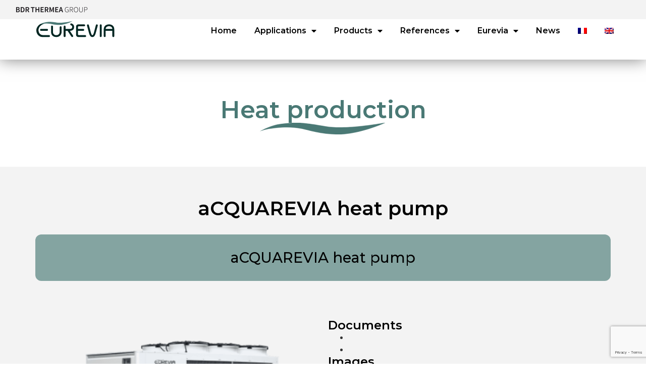

--- FILE ---
content_type: text/html; charset=UTF-8
request_url: https://www.eurevia.com/en/documentations/acquarevia-heat-pump/
body_size: 16691
content:
<!doctype html>
<html lang="en-US">
<head>
<meta name="MobileOptimized" content="width" />
<meta name="HandheldFriendly" content="true" />
<meta name="generator" content="Drupal 8 (https://www.drupal.org)" />

	<meta charset="UTF-8">
	<meta name="viewport" content="width=device-width, initial-scale=1">
	<link rel="profile" href="https://gmpg.org/xfn/11">
	<meta name='robots' content='index, follow, max-image-preview:large, max-snippet:-1, max-video-preview:-1' />

	
	<title>aCQUAREVIA heat pump - EUREVIA</title>
	<link rel="canonical" href="https://www.eurevia.com/en/documentations/acquarevia-heat-pump/" />
	<meta property="og:locale" content="en_US" />
	<meta property="og:type" content="article" />
	<meta property="og:title" content="aCQUAREVIA heat pump - EUREVIA" />
	<meta property="og:url" content="https://www.eurevia.com/en/documentations/acquarevia-heat-pump/" />
	<meta property="og:site_name" content="EUREVIA" />
	<meta property="article:modified_time" content="2023-02-22T13:51:18+00:00" />
	<meta name="twitter:card" content="summary_large_image" />
	<script type="application/ld+json" class="yoast-schema-graph">{"@context":"https://schema.org","@graph":[{"@type":"WebPage","@id":"https://www.eurevia.com/en/documentations/acquarevia-heat-pump/","url":"https://www.eurevia.com/en/documentations/acquarevia-heat-pump/","name":"aCQUAREVIA heat pump - EUREVIA","isPartOf":{"@id":"https://eurevia.com/#website"},"datePublished":"2022-11-28T14:42:19+00:00","dateModified":"2023-02-22T13:51:18+00:00","breadcrumb":{"@id":"https://www.eurevia.com/en/documentations/acquarevia-heat-pump/#breadcrumb"},"inLanguage":"en-US","potentialAction":[{"@type":"ReadAction","target":["https://www.eurevia.com/en/documentations/acquarevia-heat-pump/"]}]},{"@type":"BreadcrumbList","@id":"https://www.eurevia.com/en/documentations/acquarevia-heat-pump/#breadcrumb","itemListElement":[{"@type":"ListItem","position":1,"name":"Home","item":"https://www.eurevia.com/en/"},{"@type":"ListItem","position":2,"name":"Documentations","item":"https://www.eurevia.com/en/documentations/"},{"@type":"ListItem","position":3,"name":"aCQUAREVIA heat pump"}]},{"@type":"WebSite","@id":"https://eurevia.com/#website","url":"https://eurevia.com/","name":"EUREVIA","description":"Créateur de Confort Thermique &quot;Made In France&quot;","potentialAction":[{"@type":"SearchAction","target":{"@type":"EntryPoint","urlTemplate":"https://eurevia.com/?s={search_term_string}"},"query-input":{"@type":"PropertyValueSpecification","valueRequired":true,"valueName":"search_term_string"}}],"inLanguage":"en-US"}]}</script>
	


<link rel='dns-prefetch' href='//www.google.com' />
<link rel="alternate" type="application/rss+xml" title="EUREVIA &raquo; Feed" href="https://www.eurevia.com/en/feed/" />
<link rel="alternate" type="application/rss+xml" title="EUREVIA &raquo; Comments Feed" href="https://www.eurevia.com/en/comments/feed/" />
<link rel="alternate" title="oEmbed (JSON)" type="application/json+oembed" href="https://www.eurevia.com/en/wp-json/oembed/1.0/embed?url=https%3A%2F%2Fwww.eurevia.com%2Fen%2Fdocumentations%2Facquarevia-heat-pump%2F" />
<link rel="alternate" title="oEmbed (XML)" type="text/xml+oembed" href="https://www.eurevia.com/en/wp-json/oembed/1.0/embed?url=https%3A%2F%2Fwww.eurevia.com%2Fen%2Fdocumentations%2Facquarevia-heat-pump%2F&#038;format=xml" />
		<style>
			.lazyload,
			.lazyloading {
				max-width: 100%;
			}
		</style>
		<style id='wp-img-auto-sizes-contain-inline-css'>
img:is([sizes=auto i],[sizes^="auto," i]){contain-intrinsic-size:3000px 1500px}
/*# sourceURL=wp-img-auto-sizes-contain-inline-css */
</style>
<link rel='stylesheet' id='dce-animations-css' href='https://www.eurevia.com/core/modules/913ca51c2d/assets/css/animations.css' media='all' />
<style id='wp-emoji-styles-inline-css'>

	img.wp-smiley, img.emoji {
		display: inline !important;
		border: none !important;
		box-shadow: none !important;
		height: 1em !important;
		width: 1em !important;
		margin: 0 0.07em !important;
		vertical-align: -0.1em !important;
		background: none !important;
		padding: 0 !important;
	}
/*# sourceURL=wp-emoji-styles-inline-css */
</style>
<link rel='stylesheet' id='wp-block-library-css' href='https://www.eurevia.com/lib/css/dist/block-library/style.min.css' media='all' />
<style id='global-styles-inline-css'>
:root{--wp--preset--aspect-ratio--square: 1;--wp--preset--aspect-ratio--4-3: 4/3;--wp--preset--aspect-ratio--3-4: 3/4;--wp--preset--aspect-ratio--3-2: 3/2;--wp--preset--aspect-ratio--2-3: 2/3;--wp--preset--aspect-ratio--16-9: 16/9;--wp--preset--aspect-ratio--9-16: 9/16;--wp--preset--color--black: #000000;--wp--preset--color--cyan-bluish-gray: #abb8c3;--wp--preset--color--white: #ffffff;--wp--preset--color--pale-pink: #f78da7;--wp--preset--color--vivid-red: #cf2e2e;--wp--preset--color--luminous-vivid-orange: #ff6900;--wp--preset--color--luminous-vivid-amber: #fcb900;--wp--preset--color--light-green-cyan: #7bdcb5;--wp--preset--color--vivid-green-cyan: #00d084;--wp--preset--color--pale-cyan-blue: #8ed1fc;--wp--preset--color--vivid-cyan-blue: #0693e3;--wp--preset--color--vivid-purple: #9b51e0;--wp--preset--gradient--vivid-cyan-blue-to-vivid-purple: linear-gradient(135deg,rgb(6,147,227) 0%,rgb(155,81,224) 100%);--wp--preset--gradient--light-green-cyan-to-vivid-green-cyan: linear-gradient(135deg,rgb(122,220,180) 0%,rgb(0,208,130) 100%);--wp--preset--gradient--luminous-vivid-amber-to-luminous-vivid-orange: linear-gradient(135deg,rgb(252,185,0) 0%,rgb(255,105,0) 100%);--wp--preset--gradient--luminous-vivid-orange-to-vivid-red: linear-gradient(135deg,rgb(255,105,0) 0%,rgb(207,46,46) 100%);--wp--preset--gradient--very-light-gray-to-cyan-bluish-gray: linear-gradient(135deg,rgb(238,238,238) 0%,rgb(169,184,195) 100%);--wp--preset--gradient--cool-to-warm-spectrum: linear-gradient(135deg,rgb(74,234,220) 0%,rgb(151,120,209) 20%,rgb(207,42,186) 40%,rgb(238,44,130) 60%,rgb(251,105,98) 80%,rgb(254,248,76) 100%);--wp--preset--gradient--blush-light-purple: linear-gradient(135deg,rgb(255,206,236) 0%,rgb(152,150,240) 100%);--wp--preset--gradient--blush-bordeaux: linear-gradient(135deg,rgb(254,205,165) 0%,rgb(254,45,45) 50%,rgb(107,0,62) 100%);--wp--preset--gradient--luminous-dusk: linear-gradient(135deg,rgb(255,203,112) 0%,rgb(199,81,192) 50%,rgb(65,88,208) 100%);--wp--preset--gradient--pale-ocean: linear-gradient(135deg,rgb(255,245,203) 0%,rgb(182,227,212) 50%,rgb(51,167,181) 100%);--wp--preset--gradient--electric-grass: linear-gradient(135deg,rgb(202,248,128) 0%,rgb(113,206,126) 100%);--wp--preset--gradient--midnight: linear-gradient(135deg,rgb(2,3,129) 0%,rgb(40,116,252) 100%);--wp--preset--font-size--small: 13px;--wp--preset--font-size--medium: 20px;--wp--preset--font-size--large: 36px;--wp--preset--font-size--x-large: 42px;--wp--preset--spacing--20: 0.44rem;--wp--preset--spacing--30: 0.67rem;--wp--preset--spacing--40: 1rem;--wp--preset--spacing--50: 1.5rem;--wp--preset--spacing--60: 2.25rem;--wp--preset--spacing--70: 3.38rem;--wp--preset--spacing--80: 5.06rem;--wp--preset--shadow--natural: 6px 6px 9px rgba(0, 0, 0, 0.2);--wp--preset--shadow--deep: 12px 12px 50px rgba(0, 0, 0, 0.4);--wp--preset--shadow--sharp: 6px 6px 0px rgba(0, 0, 0, 0.2);--wp--preset--shadow--outlined: 6px 6px 0px -3px rgb(255, 255, 255), 6px 6px rgb(0, 0, 0);--wp--preset--shadow--crisp: 6px 6px 0px rgb(0, 0, 0);}:root { --wp--style--global--content-size: 800px;--wp--style--global--wide-size: 1200px; }:where(body) { margin: 0; }.wp-site-blocks > .alignleft { float: left; margin-right: 2em; }.wp-site-blocks > .alignright { float: right; margin-left: 2em; }.wp-site-blocks > .aligncenter { justify-content: center; margin-left: auto; margin-right: auto; }:where(.wp-site-blocks) > * { margin-block-start: 24px; margin-block-end: 0; }:where(.wp-site-blocks) > :first-child { margin-block-start: 0; }:where(.wp-site-blocks) > :last-child { margin-block-end: 0; }:root { --wp--style--block-gap: 24px; }:root :where(.is-layout-flow) > :first-child{margin-block-start: 0;}:root :where(.is-layout-flow) > :last-child{margin-block-end: 0;}:root :where(.is-layout-flow) > *{margin-block-start: 24px;margin-block-end: 0;}:root :where(.is-layout-constrained) > :first-child{margin-block-start: 0;}:root :where(.is-layout-constrained) > :last-child{margin-block-end: 0;}:root :where(.is-layout-constrained) > *{margin-block-start: 24px;margin-block-end: 0;}:root :where(.is-layout-flex){gap: 24px;}:root :where(.is-layout-grid){gap: 24px;}.is-layout-flow > .alignleft{float: left;margin-inline-start: 0;margin-inline-end: 2em;}.is-layout-flow > .alignright{float: right;margin-inline-start: 2em;margin-inline-end: 0;}.is-layout-flow > .aligncenter{margin-left: auto !important;margin-right: auto !important;}.is-layout-constrained > .alignleft{float: left;margin-inline-start: 0;margin-inline-end: 2em;}.is-layout-constrained > .alignright{float: right;margin-inline-start: 2em;margin-inline-end: 0;}.is-layout-constrained > .aligncenter{margin-left: auto !important;margin-right: auto !important;}.is-layout-constrained > :where(:not(.alignleft):not(.alignright):not(.alignfull)){max-width: var(--wp--style--global--content-size);margin-left: auto !important;margin-right: auto !important;}.is-layout-constrained > .alignwide{max-width: var(--wp--style--global--wide-size);}body .is-layout-flex{display: flex;}.is-layout-flex{flex-wrap: wrap;align-items: center;}.is-layout-flex > :is(*, div){margin: 0;}body .is-layout-grid{display: grid;}.is-layout-grid > :is(*, div){margin: 0;}body{padding-top: 0px;padding-right: 0px;padding-bottom: 0px;padding-left: 0px;}a:where(:not(.wp-element-button)){text-decoration: underline;}:root :where(.wp-element-button, .wp-block-button__link){background-color: #32373c;border-width: 0;color: #fff;font-family: inherit;font-size: inherit;font-style: inherit;font-weight: inherit;letter-spacing: inherit;line-height: inherit;padding-top: calc(0.667em + 2px);padding-right: calc(1.333em + 2px);padding-bottom: calc(0.667em + 2px);padding-left: calc(1.333em + 2px);text-decoration: none;text-transform: inherit;}.has-black-color{color: var(--wp--preset--color--black) !important;}.has-cyan-bluish-gray-color{color: var(--wp--preset--color--cyan-bluish-gray) !important;}.has-white-color{color: var(--wp--preset--color--white) !important;}.has-pale-pink-color{color: var(--wp--preset--color--pale-pink) !important;}.has-vivid-red-color{color: var(--wp--preset--color--vivid-red) !important;}.has-luminous-vivid-orange-color{color: var(--wp--preset--color--luminous-vivid-orange) !important;}.has-luminous-vivid-amber-color{color: var(--wp--preset--color--luminous-vivid-amber) !important;}.has-light-green-cyan-color{color: var(--wp--preset--color--light-green-cyan) !important;}.has-vivid-green-cyan-color{color: var(--wp--preset--color--vivid-green-cyan) !important;}.has-pale-cyan-blue-color{color: var(--wp--preset--color--pale-cyan-blue) !important;}.has-vivid-cyan-blue-color{color: var(--wp--preset--color--vivid-cyan-blue) !important;}.has-vivid-purple-color{color: var(--wp--preset--color--vivid-purple) !important;}.has-black-background-color{background-color: var(--wp--preset--color--black) !important;}.has-cyan-bluish-gray-background-color{background-color: var(--wp--preset--color--cyan-bluish-gray) !important;}.has-white-background-color{background-color: var(--wp--preset--color--white) !important;}.has-pale-pink-background-color{background-color: var(--wp--preset--color--pale-pink) !important;}.has-vivid-red-background-color{background-color: var(--wp--preset--color--vivid-red) !important;}.has-luminous-vivid-orange-background-color{background-color: var(--wp--preset--color--luminous-vivid-orange) !important;}.has-luminous-vivid-amber-background-color{background-color: var(--wp--preset--color--luminous-vivid-amber) !important;}.has-light-green-cyan-background-color{background-color: var(--wp--preset--color--light-green-cyan) !important;}.has-vivid-green-cyan-background-color{background-color: var(--wp--preset--color--vivid-green-cyan) !important;}.has-pale-cyan-blue-background-color{background-color: var(--wp--preset--color--pale-cyan-blue) !important;}.has-vivid-cyan-blue-background-color{background-color: var(--wp--preset--color--vivid-cyan-blue) !important;}.has-vivid-purple-background-color{background-color: var(--wp--preset--color--vivid-purple) !important;}.has-black-border-color{border-color: var(--wp--preset--color--black) !important;}.has-cyan-bluish-gray-border-color{border-color: var(--wp--preset--color--cyan-bluish-gray) !important;}.has-white-border-color{border-color: var(--wp--preset--color--white) !important;}.has-pale-pink-border-color{border-color: var(--wp--preset--color--pale-pink) !important;}.has-vivid-red-border-color{border-color: var(--wp--preset--color--vivid-red) !important;}.has-luminous-vivid-orange-border-color{border-color: var(--wp--preset--color--luminous-vivid-orange) !important;}.has-luminous-vivid-amber-border-color{border-color: var(--wp--preset--color--luminous-vivid-amber) !important;}.has-light-green-cyan-border-color{border-color: var(--wp--preset--color--light-green-cyan) !important;}.has-vivid-green-cyan-border-color{border-color: var(--wp--preset--color--vivid-green-cyan) !important;}.has-pale-cyan-blue-border-color{border-color: var(--wp--preset--color--pale-cyan-blue) !important;}.has-vivid-cyan-blue-border-color{border-color: var(--wp--preset--color--vivid-cyan-blue) !important;}.has-vivid-purple-border-color{border-color: var(--wp--preset--color--vivid-purple) !important;}.has-vivid-cyan-blue-to-vivid-purple-gradient-background{background: var(--wp--preset--gradient--vivid-cyan-blue-to-vivid-purple) !important;}.has-light-green-cyan-to-vivid-green-cyan-gradient-background{background: var(--wp--preset--gradient--light-green-cyan-to-vivid-green-cyan) !important;}.has-luminous-vivid-amber-to-luminous-vivid-orange-gradient-background{background: var(--wp--preset--gradient--luminous-vivid-amber-to-luminous-vivid-orange) !important;}.has-luminous-vivid-orange-to-vivid-red-gradient-background{background: var(--wp--preset--gradient--luminous-vivid-orange-to-vivid-red) !important;}.has-very-light-gray-to-cyan-bluish-gray-gradient-background{background: var(--wp--preset--gradient--very-light-gray-to-cyan-bluish-gray) !important;}.has-cool-to-warm-spectrum-gradient-background{background: var(--wp--preset--gradient--cool-to-warm-spectrum) !important;}.has-blush-light-purple-gradient-background{background: var(--wp--preset--gradient--blush-light-purple) !important;}.has-blush-bordeaux-gradient-background{background: var(--wp--preset--gradient--blush-bordeaux) !important;}.has-luminous-dusk-gradient-background{background: var(--wp--preset--gradient--luminous-dusk) !important;}.has-pale-ocean-gradient-background{background: var(--wp--preset--gradient--pale-ocean) !important;}.has-electric-grass-gradient-background{background: var(--wp--preset--gradient--electric-grass) !important;}.has-midnight-gradient-background{background: var(--wp--preset--gradient--midnight) !important;}.has-small-font-size{font-size: var(--wp--preset--font-size--small) !important;}.has-medium-font-size{font-size: var(--wp--preset--font-size--medium) !important;}.has-large-font-size{font-size: var(--wp--preset--font-size--large) !important;}.has-x-large-font-size{font-size: var(--wp--preset--font-size--x-large) !important;}
:root :where(.wp-block-pullquote){font-size: 1.5em;line-height: 1.6;}
/*# sourceURL=global-styles-inline-css */
</style>
<link rel='stylesheet' id='wpsm_ac-font-awesome-front-css' href='https://www.eurevia.com/core/modules/fcec60fe04/css/font-awesome/css/font-awesome.min.css' media='all' />
<link rel='stylesheet' id='wpsm_ac_bootstrap-front-css' href='https://www.eurevia.com/core/modules/fcec60fe04/css/bootstrap-front.css' media='all' />
<link rel='stylesheet' id='wpml-legacy-horizontal-list-0-css' href='https://www.eurevia.com/core/modules/198aea64f4/templates/language-switchers/legacy-list-horizontal/style.min.css' media='all' />
<link rel='stylesheet' id='wpml-menu-item-0-css' href='https://www.eurevia.com/core/modules/198aea64f4/templates/language-switchers/menu-item/style.min.css' media='all' />
<link rel='stylesheet' id='dce-style-css' href='https://www.eurevia.com/core/modules/913ca51c2d/assets/css/style.min.css' media='all' />
<link rel='stylesheet' id='dce-hidden-label-css' href='https://www.eurevia.com/core/modules/913ca51c2d/assets/css/hidden-label.min.css' media='all' />
<link rel='stylesheet' id='dce-dynamic-visibility-css' href='https://www.eurevia.com/core/modules/913ca51c2d/assets/css/dynamic-visibility.min.css' media='all' />
<link rel='stylesheet' id='dce-tooltip-css' href='https://www.eurevia.com/core/modules/913ca51c2d/assets/css/tooltip.min.css' media='all' />
<link rel='stylesheet' id='dce-pageScroll-css' href='https://www.eurevia.com/core/modules/913ca51c2d/assets/css/page-scroll.min.css' media='all' />
<link rel='stylesheet' id='dce-reveal-css' href='https://www.eurevia.com/core/modules/913ca51c2d/assets/css/reveal.min.css' media='all' />
<link rel='stylesheet' id='dce-plyr-css' href='https://www.eurevia.com/core/modules/913ca51c2d/assets/node/plyr/plyr.css' media='all' />
<link rel='stylesheet' id='hello-elementor-css' href='https://www.eurevia.com/core/views/hello-elementor/assets/css/reset.css' media='all' />
<link rel='stylesheet' id='hello-elementor-theme-style-css' href='https://www.eurevia.com/core/views/hello-elementor/assets/css/theme.css' media='all' />
<link rel='stylesheet' id='hello-elementor-header-footer-css' href='https://www.eurevia.com/core/views/hello-elementor/assets/css/header-footer.css' media='all' />
<link rel='stylesheet' id='elementor-frontend-css' href='https://www.eurevia.com/storage/elementor/css/custom-frontend.min.css' media='all' />
<link rel='stylesheet' id='elementor-post-5-css' href='https://www.eurevia.com/storage/elementor/css/post-5.css' media='all' />
<link rel='stylesheet' id='widget-image-css' href='https://www.eurevia.com/core/modules/f65f29574d/assets/css/widget-image.min.css' media='all' />
<link rel='stylesheet' id='widget-nav-menu-css' href='https://www.eurevia.com/storage/elementor/css/custom-pro-widget-nav-menu.min.css' media='all' />
<link rel='stylesheet' id='e-sticky-css' href='https://www.eurevia.com/core/modules/ccc473c329/assets/css/modules/sticky.min.css' media='all' />
<link rel='stylesheet' id='widget-heading-css' href='https://www.eurevia.com/core/modules/f65f29574d/assets/css/widget-heading.min.css' media='all' />
<link rel='stylesheet' id='dce-acf-repeater-css' href='https://www.eurevia.com/core/modules/913ca51c2d/assets/css/acf-repeater.min.css' media='all' />
<link rel='stylesheet' id='dce-datatables-css' href='https://www.eurevia.com/core/modules/913ca51c2d/assets/node/datatables/datatables.min.css' media='all' />
<link rel='stylesheet' id='dce-accordionjs-css' href='https://www.eurevia.com/core/modules/913ca51c2d/assets/node/accordionjs/accordion.css' media='all' />
<link rel='stylesheet' id='swiper-css' href='https://www.eurevia.com/core/modules/f65f29574d/assets/lib/swiper/v8/css/swiper.min.css' media='all' />
<link rel='stylesheet' id='elementor-icons-css' href='https://www.eurevia.com/core/modules/f65f29574d/assets/lib/eicons/css/elementor-icons.min.css' media='all' />
<link rel='stylesheet' id='dashicons-css' href='https://www.eurevia.com/lib/css/dashicons.min.css' media='all' />
<link rel='stylesheet' id='font-awesome-5-all-css' href='https://www.eurevia.com/core/modules/f65f29574d/assets/lib/font-awesome/css/all.min.css' media='all' />
<link rel='stylesheet' id='font-awesome-4-shim-css' href='https://www.eurevia.com/core/modules/f65f29574d/assets/lib/font-awesome/css/v4-shims.min.css' media='all' />
<link rel='stylesheet' id='elementor-post-5311-css' href='https://www.eurevia.com/storage/elementor/css/post-5311.css' media='all' />
<link rel='stylesheet' id='elementor-post-5307-css' href='https://www.eurevia.com/storage/elementor/css/post-5307.css' media='all' />
<link rel='stylesheet' id='elementor-post-2680-css' href='https://www.eurevia.com/storage/elementor/css/post-2680.css' media='all' />
<link rel='stylesheet' id='hello-elementor-child-style-css' href='https://www.eurevia.com/core/views/097201724f/design.css' media='all' />
<link rel='stylesheet' id='eael-general-css' href='https://www.eurevia.com/core/modules/9097659473/assets/front-end/css/view/general.min.css' media='all' />
<link rel='stylesheet' id='um_modal-css' href='https://www.eurevia.com/core/modules/2c3734368b/assets/css/um-modal.min.css' media='all' />
<link rel='stylesheet' id='um_ui-css' href='https://www.eurevia.com/core/modules/2c3734368b/assets/libs/jquery-ui/jquery-ui.min.css' media='all' />
<link rel='stylesheet' id='um_tipsy-css' href='https://www.eurevia.com/core/modules/2c3734368b/assets/libs/tipsy/tipsy.min.css' media='all' />
<link rel='stylesheet' id='um_raty-css' href='https://www.eurevia.com/core/modules/2c3734368b/assets/libs/raty/um-raty.min.css' media='all' />
<link rel='stylesheet' id='select2-css' href='https://www.eurevia.com/core/modules/2c3734368b/assets/libs/select2/select2.min.css' media='all' />
<link rel='stylesheet' id='um_fileupload-css' href='https://www.eurevia.com/core/modules/2c3734368b/assets/css/um-fileupload.min.css' media='all' />
<link rel='stylesheet' id='um_confirm-css' href='https://www.eurevia.com/core/modules/2c3734368b/assets/libs/um-confirm/um-confirm.min.css' media='all' />
<link rel='stylesheet' id='um_datetime-css' href='https://www.eurevia.com/core/modules/2c3734368b/assets/libs/pickadate/default.min.css' media='all' />
<link rel='stylesheet' id='um_datetime_date-css' href='https://www.eurevia.com/core/modules/2c3734368b/assets/libs/pickadate/default.date.min.css' media='all' />
<link rel='stylesheet' id='um_datetime_time-css' href='https://www.eurevia.com/core/modules/2c3734368b/assets/libs/pickadate/default.time.min.css' media='all' />
<link rel='stylesheet' id='um_fonticons_ii-css' href='https://www.eurevia.com/core/modules/2c3734368b/assets/libs/legacy/fonticons/fonticons-ii.min.css' media='all' />
<link rel='stylesheet' id='um_fonticons_fa-css' href='https://www.eurevia.com/core/modules/2c3734368b/assets/libs/legacy/fonticons/fonticons-fa.min.css' media='all' />
<link rel='stylesheet' id='um_fontawesome-css' href='https://www.eurevia.com/core/modules/2c3734368b/assets/css/um-fontawesome.min.css' media='all' />
<link rel='stylesheet' id='um_common-css' href='https://www.eurevia.com/core/modules/2c3734368b/assets/css/common.min.css' media='all' />
<link rel='stylesheet' id='um_responsive-css' href='https://www.eurevia.com/core/modules/2c3734368b/assets/css/um-responsive.min.css' media='all' />
<link rel='stylesheet' id='um_styles-css' href='https://www.eurevia.com/core/modules/2c3734368b/assets/css/um-styles.min.css' media='all' />
<link rel='stylesheet' id='um_crop-css' href='https://www.eurevia.com/core/modules/2c3734368b/assets/libs/cropper/cropper.min.css' media='all' />
<link rel='stylesheet' id='um_profile-css' href='https://www.eurevia.com/core/modules/2c3734368b/assets/css/um-profile.min.css' media='all' />
<link rel='stylesheet' id='um_account-css' href='https://www.eurevia.com/core/modules/2c3734368b/assets/css/um-account.min.css' media='all' />
<link rel='stylesheet' id='um_misc-css' href='https://www.eurevia.com/core/modules/2c3734368b/assets/css/um-misc.min.css' media='all' />
<link rel='stylesheet' id='um_default_css-css' href='https://www.eurevia.com/core/modules/2c3734368b/assets/css/um-old-default.min.css' media='all' />
<link rel='stylesheet' id='elementor-gf-montserrat-css' href='https://fonts.googleapis.com/css?family=Montserrat:100,100italic,200,200italic,300,300italic,400,400italic,500,500italic,600,600italic,700,700italic,800,800italic,900,900italic&#038;display=auto' media='all' />
<link rel='stylesheet' id='elementor-icons-shared-0-css' href='https://www.eurevia.com/core/modules/f65f29574d/assets/lib/font-awesome/css/fontawesome.min.css' media='all' />
<link rel='stylesheet' id='elementor-icons-fa-regular-css' href='https://www.eurevia.com/core/modules/f65f29574d/assets/lib/font-awesome/css/regular.min.css' media='all' />
<link rel='stylesheet' id='elementor-icons-fa-solid-css' href='https://www.eurevia.com/core/modules/f65f29574d/assets/lib/font-awesome/css/solid.min.css' media='all' />
<script id="wpml-cookie-js-extra">
var wpml_cookies = {"wp-wpml_current_language":{"value":"en","expires":1,"path":"/"}};
var wpml_cookies = {"wp-wpml_current_language":{"value":"en","expires":1,"path":"/"}};
//# sourceURL=wpml-cookie-js-extra
</script>
<script src="https://www.eurevia.com/core/modules/198aea64f4/res/js/cookies/language-cookie.js" id="wpml-cookie-js" defer data-wp-strategy="defer"></script>
<script src="https://www.eurevia.com/lib/js/jquery/jquery.min.js" id="jquery-core-js"></script>
<script src="https://www.eurevia.com/lib/js/jquery/jquery-migrate.min.js" id="jquery-migrate-js"></script>
<script src="https://www.eurevia.com/core/modules/f65f29574d/assets/lib/font-awesome/js/v4-shims.min.js" id="font-awesome-4-shim-js"></script>
<script src="https://www.eurevia.com/core/modules/2c3734368b/assets/js/um-gdpr.min.js" id="um-gdpr-js"></script>
<link rel='shortlink' href='https://www.eurevia.com/en/?p=5234' />

		<script>
			document.documentElement.className = document.documentElement.className.replace('no-js', 'js');
		</script>
				<style>
			.no-js img.lazyload {
				display: none;
			}

			figure.wp-block-image img.lazyloading {
				min-width: 150px;
			}

			.lazyload,
			.lazyloading {
				--smush-placeholder-width: 100px;
				--smush-placeholder-aspect-ratio: 1/1;
				width: var(--smush-image-width, var(--smush-placeholder-width)) !important;
				aspect-ratio: var(--smush-image-aspect-ratio, var(--smush-placeholder-aspect-ratio)) !important;
			}

						.lazyload, .lazyloading {
				opacity: 0;
			}

			.lazyloaded {
				opacity: 1;
				transition: opacity 400ms;
				transition-delay: 0ms;
			}

					</style>
		

<script>(function(w,d,s,l,i){w[l]=w[l]||[];w[l].push({'gtm.start':
new Date().getTime(),event:'gtm.js'});var f=d.getElementsByTagName(s)[0],
j=d.createElement(s),dl=l!='dataLayer'?'&l='+l:'';j.async=true;j.src=
'https://www.googletagmanager.com/gtm.js?id='+i+dl;f.parentNode.insertBefore(j,f);
})(window,document,'script','dataLayer','GTM-K8GMM68');</script>

			<style>
				.e-con.e-parent:nth-of-type(n+4):not(.e-lazyloaded):not(.e-no-lazyload),
				.e-con.e-parent:nth-of-type(n+4):not(.e-lazyloaded):not(.e-no-lazyload) * {
					background-image: none !important;
				}
				@media screen and (max-height: 1024px) {
					.e-con.e-parent:nth-of-type(n+3):not(.e-lazyloaded):not(.e-no-lazyload),
					.e-con.e-parent:nth-of-type(n+3):not(.e-lazyloaded):not(.e-no-lazyload) * {
						background-image: none !important;
					}
				}
				@media screen and (max-height: 640px) {
					.e-con.e-parent:nth-of-type(n+2):not(.e-lazyloaded):not(.e-no-lazyload),
					.e-con.e-parent:nth-of-type(n+2):not(.e-lazyloaded):not(.e-no-lazyload) * {
						background-image: none !important;
					}
				}
			</style>
					<style id="wp-custom-css">
			/* Button colors */
.um .um-field-group-head,
.picker__box,
.picker__nav--prev:hover,
.picker__nav--next:hover,
.um .um-members-pagi span.current,
.um .um-members-pagi span.current:hover,
.um .um-profile-nav-item.active a,
.um .um-profile-nav-item.active a:hover,
.upload,
.um-modal-header,
.um-modal-btn,
.um-modal-btn.disabled,
.um-modal-btn.disabled:hover,
div.uimob800 .um-account-side li a.current,
div.uimob800 .um-account-side li a.current:hover,
.um .um-button,
.um a.um-button,
.um a.um-button.um-disabled:hover,
.um a.um-button.um-disabled:focus,
.um a.um-button.um-disabled:active,
.um input[type=submit].um-button,
.um input[type=submit].um-button:focus,
.um input[type=submit]:disabled:hover
{
    background: #4A7975 !important;
}

.um .um-field-group-head:hover,
.picker__footer,
.picker__header,
.picker__day--infocus:hover,
.picker__day--outfocus:hover,
.picker__day--highlighted:hover,
.picker--focused .picker__day--highlighted,
.picker__list-item:hover,
.picker__list-item--highlighted:hover,
.picker--focused .picker__list-item--highlighted,
.picker__list-item--selected,
.picker__list-item--selected:hover,
.picker--focused .picker__list-item--selected,
.um .um-button:hover,
.um a.um-button:hover,
.um input[type=submit].um-button:hover{
    background: #032622 !important;
}

/* Button alt colors */
.um .um-button.um-alt, 
.um input[type=submit].um-button.um-alt {
    background: #eeeeee !important;
}

.um .um-button.um-alt:hover,
.um input[type=submit].um-button.um-alt:hover {
    background: #e5e5e5 !important;	
}

/* Gravity form css */
body .gform_wrapper .gform_footer input[type=submit] {
	border: 1px solid #4A7975;
	background: #4A7975;
	color: white;
	font-weight: 700;
}

body .gform_wrapper .gform_footer input[type=submit]:hover {
	background: white;
	color: #4A7975;
}

body .gform_wrapper .gform_body .gform_fields .gfield .ginput_container_fileupload .gform_button_select_files {
	border: 1px solid #4A7975;
	color:  #4A7975;
}

body .gform_wrapper .gform_body .gform_fields .gfield .ginput_container_fileupload .gform_button_select_files:hover, body .gform_wrapper .gform_body .gform_fields .gfield .ginput_container_fileupload .gform_button_select_files:active, body .gform_wrapper .gform_body .gform_fields .gfield .ginput_container_fileupload .gform_button_select_files:focus  {
	background: #4A7975;
	color: white;
}

body .gform_wrapper .gform_delete_file {
	color: #4A7975;
}

body .gform_wrapper .gform_delete_file:hover {
	color: white;
	background: #4A7975;
}
		</style>
		</head>
<body class="wp-singular documentations-template-default single single-documentations postid-5234 wp-embed-responsive wp-theme-hello-elementor wp-child-theme-hello-theme-child-master hello-elementor-default elementor-default elementor-kit-5 elementor-page-2680">


<noscript><iframe data-src="https://www.googletagmanager.com/ns.html?id=GTM-K8GMM68"
height="0" width="0" style="display:none;visibility:hidden" src="[data-uri]" class="lazyload" data-load-mode="1"></iframe></noscript>


<a class="skip-link screen-reader-text" href="#content">Skip to content</a>

		<header data-elementor-type="header" data-elementor-id="5311" class="elementor elementor-5311 elementor-93 elementor-location-header" data-elementor-post-type="elementor_library">
			<div data-dce-background-color="#F3F3F3" class="elementor-element elementor-element-ff19e6a e-con-full e-flex e-con e-parent" data-id="ff19e6a" data-element_type="container" data-settings="{&quot;background_background&quot;:&quot;classic&quot;,&quot;sticky&quot;:&quot;top&quot;,&quot;sticky_on&quot;:[&quot;desktop&quot;,&quot;tablet&quot;,&quot;mobile&quot;],&quot;sticky_offset&quot;:0,&quot;sticky_effects_offset&quot;:0,&quot;sticky_anchor_link_offset&quot;:0}">
		<div class="elementor-element elementor-element-0f1d0db e-con-full e-flex e-con e-child" data-id="0f1d0db" data-element_type="container">
		<div class="elementor-element elementor-element-e035105 e-con-full e-flex e-con e-child" data-id="e035105" data-element_type="container">
				<div class="elementor-element elementor-element-c098105 dce_masking-none elementor-widget elementor-widget-image" data-id="c098105" data-element_type="widget" data-widget_type="image.default">
				<div class="elementor-widget-container">
																<a href="https://www.bdrthermeagroup.com/" target="_blank">
							<img data-src="https://www.eurevia.com/storage/elementor/thumbs/BDR-Group-logo-min-2-reu90bmhrstimpagjfb9ygg774vin7sbfup0daa0ow.png" title="BDR-Group-logo-min.png" alt="BDR-Group-logo-min.png" src="[data-uri]" class="lazyload" />								</a>
															</div>
				</div>
				<div class="elementor-element elementor-element-7b47d0b elementor-align-right elementor-mobile-align-right elementor-hidden-desktop elementor-hidden-tablet elementor-hidden-mobile elementor-widget elementor-widget-button" data-id="7b47d0b" data-element_type="widget" data-widget_type="button.default">
				<div class="elementor-widget-container">
									<div class="elementor-button-wrapper">
					<a class="elementor-button elementor-button-link elementor-size-xs" href="/en/?page_id=2237">
						<span class="elementor-button-content-wrapper">
									<span class="elementor-button-text">Partner area</span>
					</span>
					</a>
				</div>
								</div>
				</div>
				</div>
		<div class="elementor-element elementor-element-6bb01ba e-con-full e-flex e-con e-child" data-id="6bb01ba" data-element_type="container">
		<div class="elementor-element elementor-element-50fee55 e-con-full elementor-hidden-mobile e-flex e-con e-child" data-id="50fee55" data-element_type="container">
				<div class="elementor-element elementor-element-b6bd1d9 elementor-align-right elementor-mobile-align-right elementor-hidden-desktop elementor-hidden-tablet elementor-hidden-mobile elementor-widget elementor-widget-button" data-id="b6bd1d9" data-element_type="widget" data-widget_type="button.default">
				<div class="elementor-widget-container">
									<div class="elementor-button-wrapper">
					<a class="elementor-button elementor-button-link elementor-size-xs" href="/en/?page_id=2237">
						<span class="elementor-button-content-wrapper">
									<span class="elementor-button-text">Partner area</span>
					</span>
					</a>
				</div>
								</div>
				</div>
				</div>
				</div>
				</div>
		<div data-dce-background-color="#FFFFFF" class="elementor-element elementor-element-dee385a e-con-full e-flex e-con e-child" data-id="dee385a" data-element_type="container" data-settings="{&quot;background_background&quot;:&quot;classic&quot;}">
		<div class="elementor-element elementor-element-14c3427 e-con-full e-flex e-con e-child" data-id="14c3427" data-element_type="container">
				<div class="elementor-element elementor-element-c0f70e1 dce_masking-none elementor-widget elementor-widget-image" data-id="c0f70e1" data-element_type="widget" data-widget_type="image.default">
				<div class="elementor-widget-container">
																<a href="https://www.eurevia.com/en/">
							<img data-src="https://www.eurevia.com//wp-content/uploads/2022/10/logo-EUREVIA-couleur-SVG.svg" title="" alt="" src="[data-uri]" class="lazyload" />								</a>
															</div>
				</div>
				</div>
		<div class="elementor-element elementor-element-812ec8a e-con-full e-flex e-con e-child" data-id="812ec8a" data-element_type="container">
				<div class="elementor-element elementor-element-890b619 elementor-nav-menu__align-end elementor-nav-menu--stretch elementor-nav-menu__text-align-center elementor-nav-menu--dropdown-tablet elementor-nav-menu--toggle elementor-nav-menu--burger elementor-widget elementor-widget-nav-menu" data-id="890b619" data-element_type="widget" data-settings="{&quot;full_width&quot;:&quot;stretch&quot;,&quot;layout&quot;:&quot;horizontal&quot;,&quot;submenu_icon&quot;:{&quot;value&quot;:&quot;&lt;i class=\&quot;fas fa-caret-down\&quot; aria-hidden=\&quot;true\&quot;&gt;&lt;\/i&gt;&quot;,&quot;library&quot;:&quot;fa-solid&quot;},&quot;toggle&quot;:&quot;burger&quot;}" data-widget_type="nav-menu.default">
				<div class="elementor-widget-container">
								<nav aria-label="Menu" class="elementor-nav-menu--main elementor-nav-menu__container elementor-nav-menu--layout-horizontal e--pointer-underline e--animation-fade">
				<ul id="menu-1-890b619" class="elementor-nav-menu"><li class="menu-item menu-item-type-post_type menu-item-object-page menu-item-home menu-item-4979"><a href="https://www.eurevia.com/en/" class="elementor-item">Home</a></li>
<li class="menu-item menu-item-type-post_type menu-item-object-page menu-item-has-children menu-item-4980"><a href="https://www.eurevia.com/en/applications/" class="elementor-item">Applications</a>
<ul class="sub-menu elementor-nav-menu--dropdown">
	<li class="menu-item menu-item-type-custom menu-item-object-custom menu-item-4940"><a href="/en/applications/#lodging" class="elementor-sub-item elementor-item-anchor">Residential</a></li>
	<li class="menu-item menu-item-type-custom menu-item-object-custom menu-item-4941"><a href="/en/applications/#office-buildings" class="elementor-sub-item elementor-item-anchor">Offices</a></li>
	<li class="menu-item menu-item-type-custom menu-item-object-custom menu-item-4942"><a href="/en/applications/#room" class="elementor-sub-item elementor-item-anchor">Rooms</a></li>
</ul>
</li>
<li class="menu-item menu-item-type-post_type menu-item-object-page menu-item-has-children menu-item-4981"><a href="https://www.eurevia.com/en/products/" class="elementor-item">Products</a>
<ul class="sub-menu elementor-nav-menu--dropdown">
	<li class="menu-item menu-item-type-custom menu-item-object-custom menu-item-4943"><a href="/en/products/#terminal-equipment" class="elementor-sub-item elementor-item-anchor">Terminal equipment</a></li>
	<li class="menu-item menu-item-type-custom menu-item-object-custom menu-item-4944"><a href="/en/products/#heat-pumps" class="elementor-sub-item elementor-item-anchor">Heat pumps</a></li>
	<li class="menu-item menu-item-type-custom menu-item-object-custom menu-item-4945"><a href="/en/products/#distribution" class="elementor-sub-item elementor-item-anchor">Distribution</a></li>
	<li class="menu-item menu-item-type-custom menu-item-object-custom menu-item-4946"><a href="/en/products/#control" class="elementor-sub-item elementor-item-anchor">Control</a></li>
</ul>
</li>
<li class="menu-item menu-item-type-post_type menu-item-object-page menu-item-has-children menu-item-4947"><a href="https://www.eurevia.com/en/references/" class="elementor-item">References</a>
<ul class="sub-menu elementor-nav-menu--dropdown">
	<li class="menu-item menu-item-type-custom menu-item-object-custom menu-item-4948"><a href="/en/references/#residential-building" class="elementor-sub-item elementor-item-anchor">Residential building</a></li>
	<li class="menu-item menu-item-type-custom menu-item-object-custom menu-item-4949"><a href="/en/references/#retirement-home" class="elementor-sub-item elementor-item-anchor">Retirement home</a></li>
	<li class="menu-item menu-item-type-custom menu-item-object-custom menu-item-4950"><a href="/en/references/#office" class="elementor-sub-item elementor-item-anchor">Offices</a></li>
	<li class="menu-item menu-item-type-custom menu-item-object-custom menu-item-4951"><a href="/en/references/#residence-operated" class="elementor-sub-item elementor-item-anchor">Residence in operation</a></li>
	<li class="menu-item menu-item-type-custom menu-item-object-custom menu-item-4952"><a href="/en/references/#cruise-ship" class="elementor-sub-item elementor-item-anchor">Cruise ship</a></li>
</ul>
</li>
<li class="menu-item menu-item-type-post_type menu-item-object-page menu-item-has-children menu-item-4982"><a href="https://www.eurevia.com/en/eurevia/" class="elementor-item">Eurevia</a>
<ul class="sub-menu elementor-nav-menu--dropdown">
	<li class="menu-item menu-item-type-custom menu-item-object-custom menu-item-4953"><a href="/en/eurevia/#company" class="elementor-sub-item elementor-item-anchor">Company</a></li>
	<li class="menu-item menu-item-type-custom menu-item-object-custom menu-item-4954"><a href="/en/eurevia/#sustainable-development" class="elementor-sub-item elementor-item-anchor">Sustainable development</a></li>
	<li class="menu-item menu-item-type-custom menu-item-object-custom menu-item-4955"><a href="/en/eurevia/#career" class="elementor-sub-item elementor-item-anchor">Career</a></li>
	<li class="menu-item menu-item-type-custom menu-item-object-custom menu-item-8316"><a href="/en/eurevia/#Contact" class="elementor-sub-item elementor-item-anchor">Contact</a></li>
</ul>
</li>
<li class="menu-item menu-item-type-post_type menu-item-object-page menu-item-6658"><a href="https://www.eurevia.com/en/news/" class="elementor-item">News</a></li>
<li class="menu-item wpml-ls-slot-5 wpml-ls-item wpml-ls-item-fr wpml-ls-menu-item wpml-ls-first-item menu-item-type-wpml_ls_menu_item menu-item-object-wpml_ls_menu_item menu-item-wpml-ls-5-fr"><a href="https://www.eurevia.com/documentations/pac-acquarevia/" title="Switch to French" aria-label="Switch to French" role="menuitem" class="elementor-item"><img
            class="wpml-ls-flag lazyload"
            data-src="https://www.eurevia.com/core/modules/198aea64f4/res/flags/fr.png"
            alt="French"
            
            
 src="[data-uri]" /></a></li>
<li class="menu-item wpml-ls-slot-5 wpml-ls-item wpml-ls-item-en wpml-ls-current-language wpml-ls-menu-item wpml-ls-last-item menu-item-type-wpml_ls_menu_item menu-item-object-wpml_ls_menu_item menu-item-wpml-ls-5-en"><a href="https://www.eurevia.com/en/documentations/acquarevia-heat-pump/" role="menuitem" class="elementor-item"><img
            class="wpml-ls-flag lazyload"
            data-src="https://www.eurevia.com/core/modules/198aea64f4/res/flags/en.png"
            alt="English"
            
            
 src="[data-uri]" /></a></li>
</ul>			</nav>
					<div class="elementor-menu-toggle" role="button" tabindex="0" aria-label="Menu Toggle" aria-expanded="false">
			<i aria-hidden="true" role="presentation" class="elementor-menu-toggle__icon--open eicon-menu-bar"></i><i aria-hidden="true" role="presentation" class="elementor-menu-toggle__icon--close eicon-close"></i>		</div>
					<nav class="elementor-nav-menu--dropdown elementor-nav-menu__container" aria-hidden="true">
				<ul id="menu-2-890b619" class="elementor-nav-menu"><li class="menu-item menu-item-type-post_type menu-item-object-page menu-item-home menu-item-4979"><a href="https://www.eurevia.com/en/" class="elementor-item" tabindex="-1">Home</a></li>
<li class="menu-item menu-item-type-post_type menu-item-object-page menu-item-has-children menu-item-4980"><a href="https://www.eurevia.com/en/applications/" class="elementor-item" tabindex="-1">Applications</a>
<ul class="sub-menu elementor-nav-menu--dropdown">
	<li class="menu-item menu-item-type-custom menu-item-object-custom menu-item-4940"><a href="/en/applications/#lodging" class="elementor-sub-item elementor-item-anchor" tabindex="-1">Residential</a></li>
	<li class="menu-item menu-item-type-custom menu-item-object-custom menu-item-4941"><a href="/en/applications/#office-buildings" class="elementor-sub-item elementor-item-anchor" tabindex="-1">Offices</a></li>
	<li class="menu-item menu-item-type-custom menu-item-object-custom menu-item-4942"><a href="/en/applications/#room" class="elementor-sub-item elementor-item-anchor" tabindex="-1">Rooms</a></li>
</ul>
</li>
<li class="menu-item menu-item-type-post_type menu-item-object-page menu-item-has-children menu-item-4981"><a href="https://www.eurevia.com/en/products/" class="elementor-item" tabindex="-1">Products</a>
<ul class="sub-menu elementor-nav-menu--dropdown">
	<li class="menu-item menu-item-type-custom menu-item-object-custom menu-item-4943"><a href="/en/products/#terminal-equipment" class="elementor-sub-item elementor-item-anchor" tabindex="-1">Terminal equipment</a></li>
	<li class="menu-item menu-item-type-custom menu-item-object-custom menu-item-4944"><a href="/en/products/#heat-pumps" class="elementor-sub-item elementor-item-anchor" tabindex="-1">Heat pumps</a></li>
	<li class="menu-item menu-item-type-custom menu-item-object-custom menu-item-4945"><a href="/en/products/#distribution" class="elementor-sub-item elementor-item-anchor" tabindex="-1">Distribution</a></li>
	<li class="menu-item menu-item-type-custom menu-item-object-custom menu-item-4946"><a href="/en/products/#control" class="elementor-sub-item elementor-item-anchor" tabindex="-1">Control</a></li>
</ul>
</li>
<li class="menu-item menu-item-type-post_type menu-item-object-page menu-item-has-children menu-item-4947"><a href="https://www.eurevia.com/en/references/" class="elementor-item" tabindex="-1">References</a>
<ul class="sub-menu elementor-nav-menu--dropdown">
	<li class="menu-item menu-item-type-custom menu-item-object-custom menu-item-4948"><a href="/en/references/#residential-building" class="elementor-sub-item elementor-item-anchor" tabindex="-1">Residential building</a></li>
	<li class="menu-item menu-item-type-custom menu-item-object-custom menu-item-4949"><a href="/en/references/#retirement-home" class="elementor-sub-item elementor-item-anchor" tabindex="-1">Retirement home</a></li>
	<li class="menu-item menu-item-type-custom menu-item-object-custom menu-item-4950"><a href="/en/references/#office" class="elementor-sub-item elementor-item-anchor" tabindex="-1">Offices</a></li>
	<li class="menu-item menu-item-type-custom menu-item-object-custom menu-item-4951"><a href="/en/references/#residence-operated" class="elementor-sub-item elementor-item-anchor" tabindex="-1">Residence in operation</a></li>
	<li class="menu-item menu-item-type-custom menu-item-object-custom menu-item-4952"><a href="/en/references/#cruise-ship" class="elementor-sub-item elementor-item-anchor" tabindex="-1">Cruise ship</a></li>
</ul>
</li>
<li class="menu-item menu-item-type-post_type menu-item-object-page menu-item-has-children menu-item-4982"><a href="https://www.eurevia.com/en/eurevia/" class="elementor-item" tabindex="-1">Eurevia</a>
<ul class="sub-menu elementor-nav-menu--dropdown">
	<li class="menu-item menu-item-type-custom menu-item-object-custom menu-item-4953"><a href="/en/eurevia/#company" class="elementor-sub-item elementor-item-anchor" tabindex="-1">Company</a></li>
	<li class="menu-item menu-item-type-custom menu-item-object-custom menu-item-4954"><a href="/en/eurevia/#sustainable-development" class="elementor-sub-item elementor-item-anchor" tabindex="-1">Sustainable development</a></li>
	<li class="menu-item menu-item-type-custom menu-item-object-custom menu-item-4955"><a href="/en/eurevia/#career" class="elementor-sub-item elementor-item-anchor" tabindex="-1">Career</a></li>
	<li class="menu-item menu-item-type-custom menu-item-object-custom menu-item-8316"><a href="/en/eurevia/#Contact" class="elementor-sub-item elementor-item-anchor" tabindex="-1">Contact</a></li>
</ul>
</li>
<li class="menu-item menu-item-type-post_type menu-item-object-page menu-item-6658"><a href="https://www.eurevia.com/en/news/" class="elementor-item" tabindex="-1">News</a></li>
<li class="menu-item wpml-ls-slot-5 wpml-ls-item wpml-ls-item-fr wpml-ls-menu-item wpml-ls-first-item menu-item-type-wpml_ls_menu_item menu-item-object-wpml_ls_menu_item menu-item-wpml-ls-5-fr"><a href="https://www.eurevia.com/documentations/pac-acquarevia/" title="Switch to French" aria-label="Switch to French" role="menuitem" class="elementor-item" tabindex="-1"><img
            class="wpml-ls-flag lazyload"
            data-src="https://www.eurevia.com/core/modules/198aea64f4/res/flags/fr.png"
            alt="French"
            
            
 src="[data-uri]" /></a></li>
<li class="menu-item wpml-ls-slot-5 wpml-ls-item wpml-ls-item-en wpml-ls-current-language wpml-ls-menu-item wpml-ls-last-item menu-item-type-wpml_ls_menu_item menu-item-object-wpml_ls_menu_item menu-item-wpml-ls-5-en"><a href="https://www.eurevia.com/en/documentations/acquarevia-heat-pump/" role="menuitem" class="elementor-item" tabindex="-1"><img
            class="wpml-ls-flag lazyload"
            data-src="https://www.eurevia.com/core/modules/198aea64f4/res/flags/en.png"
            alt="English"
            
            
 src="[data-uri]" /></a></li>
</ul>			</nav>
						</div>
				</div>
				</div>
				</div>
				</div>
				</header>
				<div data-elementor-type="single-post" data-elementor-id="2680" class="elementor elementor-2680 elementor-location-single post-5234 documentations type-documentations status-publish hentry type_produit-acquarevia-heat-pump famille_produit-heat-production" data-elementor-post-type="elementor_library">
			<div class="elementor-element elementor-element-7c53201 e-flex e-con-boxed e-con e-parent" data-id="7c53201" data-element_type="container">
					<div class="e-con-inner">
				<div class="elementor-element elementor-element-9b53d1e elementor-widget elementor-widget-heading" data-id="9b53d1e" data-element_type="widget" data-widget_type="heading.default">
				<div class="elementor-widget-container">
					<h2 class="elementor-heading-title elementor-size-default"><span>Heat production</span></h2>				</div>
				</div>
				<div class="elementor-element elementor-element-09a80c8 dce_masking-none elementor-widget elementor-widget-image" data-id="09a80c8" data-element_type="widget" data-widget_type="image.default">
				<div class="elementor-widget-container">
															<img data-src="https://www.eurevia.com/storage/elementor/thumbs/Trace-13201-reu901acq9cw1ql9kn0ysydt03v8negq4kbxifte1y.png" title="deco_wave" alt="deco_wave" src="[data-uri]" class="lazyload" />															</div>
				</div>
					</div>
				</div>
		<div data-dce-background-color="#F3F3F3" class="elementor-element elementor-element-f2687db e-flex e-con-boxed e-con e-parent" data-id="f2687db" data-element_type="container" data-settings="{&quot;background_background&quot;:&quot;classic&quot;}">
					<div class="e-con-inner">
				<div class="elementor-element elementor-element-2a2fc9a elementor-widget elementor-widget-heading" data-id="2a2fc9a" data-element_type="widget" data-widget_type="heading.default">
				<div class="elementor-widget-container">
					<h3 class="elementor-heading-title elementor-size-default"><span>aCQUAREVIA heat pump</span></h3>				</div>
				</div>
				<div data-dce-title-color="#000000" data-dce-advanced-background-color="#84A4A1" class="elementor-element elementor-element-68f3f07 elementor-widget elementor-widget-theme-post-title elementor-page-title elementor-widget-heading" data-id="68f3f07" data-element_type="widget" data-widget_type="theme-post-title.default">
				<div class="elementor-widget-container">
					<h1 class="elementor-heading-title elementor-size-default">aCQUAREVIA heat pump</h1>				</div>
				</div>
		<div class="elementor-element elementor-element-e8664e8 e-flex e-con-boxed e-con e-child" data-id="e8664e8" data-element_type="container">
					<div class="e-con-inner">
		<div class="elementor-element elementor-element-2017575 e-flex e-con-boxed e-con e-child" data-id="2017575" data-element_type="container">
					<div class="e-con-inner">
				<div class="elementor-element elementor-element-2ecbf7b dce_masking-none elementor-widget elementor-widget-image" data-id="2ecbf7b" data-element_type="widget" data-widget_type="image.default">
				<div class="elementor-widget-container">
															<img data-src="https://www.eurevia.com/storage/2022/11/PAC_couverture.png" title="" alt="" src="[data-uri]" class="lazyload" />															</div>
				</div>
					</div>
				</div>
		<div class="elementor-element elementor-element-252413d e-flex e-con-boxed e-con e-child" data-id="252413d" data-element_type="container">
					<div class="e-con-inner">
				<div class="elementor-element elementor-element-0bef86b elementor-widget elementor-widget-heading" data-id="0bef86b" data-element_type="widget" data-settings="{&quot;enabled_visibility&quot;:&quot;yes&quot;,&quot;dce_visibility_selected&quot;:&quot;yes&quot;}" data-widget_type="heading.default">
				<div class="elementor-widget-container">
					<h4 class="elementor-heading-title elementor-size-default">Documents</h4>				</div>
				</div>
				<div class="dce-fix-background-loop elementor-element elementor-element-49864d9 elementor-widget elementor-widget-dce-acf-repeater-v2" data-id="49864d9" data-element_type="widget" data-settings="{&quot;dce_acf_repeater_format&quot;:&quot;list&quot;,&quot;enabled_visibility&quot;:&quot;yes&quot;,&quot;dce_visibility_selected&quot;:&quot;yes&quot;}" data-widget_type="dce-acf-repeater-v2.default">
				<div class="elementor-widget-container">
					<div class="dce-acf-repeater"><ul class="dce-acf-repeater-list"><li class="dce-acf-repeater-item"></li><li class="dce-acf-repeater-item"></li></ul></div>				</div>
				</div>
				<div class="elementor-element elementor-element-1e207d9 elementor-widget elementor-widget-heading" data-id="1e207d9" data-element_type="widget" data-settings="{&quot;enabled_visibility&quot;:&quot;yes&quot;,&quot;dce_visibility_selected&quot;:&quot;yes&quot;}" data-widget_type="heading.default">
				<div class="elementor-widget-container">
					<h4 class="elementor-heading-title elementor-size-default">Images</h4>				</div>
				</div>
				<div class="dce-fix-background-loop elementor-element elementor-element-ec9148d elementor-widget elementor-widget-dce-acf-repeater-v2" data-id="ec9148d" data-element_type="widget" data-settings="{&quot;dce_acf_repeater_format&quot;:&quot;list&quot;,&quot;enabled_visibility&quot;:&quot;yes&quot;,&quot;dce_visibility_selected&quot;:&quot;yes&quot;}" data-widget_type="dce-acf-repeater-v2.default">
				<div class="elementor-widget-container">
					<div class="dce-acf-repeater"><ul class="dce-acf-repeater-list"><li class="dce-acf-repeater-item"><span class="repeater-item elementor-repeater-item-91f0b7d"><a href="https://www.eurevia.com/storage/2022/11/HF640A0580-Dimensionale-LCP-F4.dwg" target="_blank" rel="nofollow">HF640A0580 Dimensionale LCP F4</a></span></li><li class="dce-acf-repeater-item"></li><li class="dce-acf-repeater-item"></li><li class="dce-acf-repeater-item"></li><li class="dce-acf-repeater-item"></li><li class="dce-acf-repeater-item"></li><li class="dce-acf-repeater-item"></li><li class="dce-acf-repeater-item"></li></ul></div>				</div>
				</div>
					</div>
				</div>
					</div>
				</div>
		<div class="elementor-element elementor-element-485a18f e-flex e-con-boxed e-con e-child" data-id="485a18f" data-element_type="container">
					<div class="e-con-inner">
				<div class="elementor-element elementor-element-783a1ba elementor-widget elementor-widget-button" data-id="783a1ba" data-element_type="widget" data-widget_type="button.default">
				<div class="elementor-widget-container">
									<div class="elementor-button-wrapper">
					<a class="elementor-button elementor-button-link elementor-size-sm" href="/contact">
						<span class="elementor-button-content-wrapper">
									<span class="elementor-button-text">Consultez nous</span>
					</span>
					</a>
				</div>
								</div>
				</div>
					</div>
				</div>
					</div>
				</div>
				</div>
				<footer data-elementor-type="footer" data-elementor-id="5307" class="elementor elementor-5307 elementor-1160 elementor-location-footer" data-elementor-post-type="elementor_library">
			<div class="elementor-element elementor-element-97aca82 e-flex e-con-boxed e-con e-parent" data-id="97aca82" data-element_type="container" data-settings="{&quot;background_background&quot;:&quot;classic&quot;}">
					<div class="e-con-inner">
		<div class="elementor-element elementor-element-c1d37b5 e-con-full e-flex e-con e-parent" data-id="c1d37b5" data-element_type="container">
				<div class="elementor-element elementor-element-cbfbd53 dce_masking-none elementor-widget elementor-widget-image" data-id="cbfbd53" data-element_type="widget" data-widget_type="image.default">
				<div class="elementor-widget-container">
															<img width="1" height="1" data-src="https://www.eurevia.com/storage/2022/11/Logo-blanc.svg" class="attachment-thumbnail size-thumbnail wp-image-2158 lazyload" alt="" src="[data-uri]" style="--smush-placeholder-width: 1px; --smush-placeholder-aspect-ratio: 1/1;" />															</div>
				</div>
				<div class="elementor-element elementor-element-2cb86a4 elementor-widget elementor-widget-text-editor" data-id="2cb86a4" data-element_type="widget" data-widget_type="text-editor.default">
				<div class="elementor-widget-container">
									<p>Creator of thermal comfort &#8220;Made In France&#8221;</p>
								</div>
				</div>
				<div class="elementor-element elementor-element-9245dae elementor-view-default elementor-widget elementor-widget-icon" data-id="9245dae" data-element_type="widget" data-widget_type="icon.default">
				<div class="elementor-widget-container">
							<div class="elementor-icon-wrapper">
			<a class="elementor-icon" href="https://www.linkedin.com/company/eurevia/?originalSubdomain=fr" target="_blank">
			<svg xmlns="http://www.w3.org/2000/svg" id="Calque_2" data-name="Calque 2" viewBox="0 0 249.19 248.65"><defs><style>      .cls-1 {        fill: #fff;      }    </style></defs><g id="Layer_1" data-name="Layer 1"><g id="linkedin"><g><rect class="cls-1" x="4.01" y="82.59" width="51.71" height="166.06"></rect><path class="cls-1" d="m249.19,143.98v104.67h-51.71v-82.19c.27-5.03.3-9.65,0-13.88-1.4-20.28-9.75-31.11-27.56-31.11-4.73.25-9.08,1.2-12.93,3.05-11.08,5.28-18.15,17.78-18.63,41.93v82.19h-51.71V82.59h49.71l.5,21.08c14.8-17.93,33.96-28.68,60.61-26.98,37.61,6.15,50.66,31.91,51.71,67.29Z"></path><circle class="cls-1" cx="29.86" cy="29.86" r="29.86"></circle></g></g></g></svg>			</a>
		</div>
						</div>
				</div>
				<div class="elementor-element elementor-element-5afc5db elementor-view-default elementor-widget elementor-widget-icon" data-id="5afc5db" data-element_type="widget" data-widget_type="icon.default">
				<div class="elementor-widget-container">
							<div class="elementor-icon-wrapper">
			<a class="elementor-icon" href="https://www.youtube.com/@Eurevia" target="_blank">
			<svg xmlns="http://www.w3.org/2000/svg" id="Calque_2" data-name="Calque 2" viewBox="0 0 249.19 175.57"><defs><style>      .cls-1 {        fill: #fff;      }    </style></defs><g id="Layer_1" data-name="Layer 1"><path id="youtube" class="cls-1" d="m243.98,27.41c-2.05-7.89-8.58-18.43-22.03-22.17C204.31.72,159.43.48,124.6,0h0c-17.42.24-37.35.42-55.13,1.1-17.78.68-33.41,1.88-42.23,4.14C13.79,8.98,7.26,19.52,5.21,27.41,1.72,38.79,0,69.26,0,87.78s1.72,48.99,5.21,60.37c2.05,7.89,8.58,18.43,22.03,22.17,17.64,4.53,62.52,4.77,97.35,5.24h0c17.41-.24,37.34-.42,55.13-1.1,17.78-.68,33.41-1.88,42.23-4.14,13.45-3.74,19.98-14.28,22.03-22.17,3.48-11.38,5.21-41.85,5.21-60.37s-1.73-48.99-5.21-60.37ZM99.11,124.84V50.73l65.13,37.05-65.13,37.05Z"></path></g></svg>			</a>
		</div>
						</div>
				</div>
				</div>
		<div class="elementor-element elementor-element-9568ae4 e-flex e-con-boxed e-con e-parent" data-id="9568ae4" data-element_type="container">
					<div class="e-con-inner">
		<div class="elementor-element elementor-element-dc25bcc e-con-full e-flex e-con e-parent" data-id="dc25bcc" data-element_type="container">
				<div data-dce-title-color="#ffffff" class="elementor-element elementor-element-83d4f99 elementor-widget elementor-widget-heading" data-id="83d4f99" data-element_type="widget" data-widget_type="heading.default">
				<div class="elementor-widget-container">
					<div class="elementor-heading-title elementor-size-default">EUREVIA</div>				</div>
				</div>
				<div class="elementor-element elementor-element-93bdbf9 elementor-nav-menu__align-start elementor-nav-menu--dropdown-none elementor-widget elementor-widget-nav-menu" data-id="93bdbf9" data-element_type="widget" data-settings="{&quot;layout&quot;:&quot;vertical&quot;,&quot;submenu_icon&quot;:{&quot;value&quot;:&quot;&lt;i class=\&quot;fas fa-caret-down\&quot; aria-hidden=\&quot;true\&quot;&gt;&lt;\/i&gt;&quot;,&quot;library&quot;:&quot;fa-solid&quot;}}" data-widget_type="nav-menu.default">
				<div class="elementor-widget-container">
								<nav aria-label="Menu" class="elementor-nav-menu--main elementor-nav-menu__container elementor-nav-menu--layout-vertical e--pointer-none">
				<ul id="menu-1-93bdbf9" class="elementor-nav-menu sm-vertical"><li class="menu-item menu-item-type-post_type menu-item-object-page menu-item-home menu-item-4968"><a href="https://www.eurevia.com/en/" class="elementor-item">Home</a></li>
<li class="menu-item menu-item-type-post_type menu-item-object-page menu-item-4969"><a href="https://www.eurevia.com/en/applications/" class="elementor-item">Applications</a></li>
<li class="menu-item menu-item-type-post_type menu-item-object-page menu-item-4970"><a href="https://www.eurevia.com/en/products/" class="elementor-item">Products</a></li>
<li class="menu-item menu-item-type-post_type menu-item-object-page menu-item-4971"><a href="https://www.eurevia.com/en/eurevia/" class="elementor-item">Eurevia</a></li>
</ul>			</nav>
						<nav class="elementor-nav-menu--dropdown elementor-nav-menu__container" aria-hidden="true">
				<ul id="menu-2-93bdbf9" class="elementor-nav-menu sm-vertical"><li class="menu-item menu-item-type-post_type menu-item-object-page menu-item-home menu-item-4968"><a href="https://www.eurevia.com/en/" class="elementor-item" tabindex="-1">Home</a></li>
<li class="menu-item menu-item-type-post_type menu-item-object-page menu-item-4969"><a href="https://www.eurevia.com/en/applications/" class="elementor-item" tabindex="-1">Applications</a></li>
<li class="menu-item menu-item-type-post_type menu-item-object-page menu-item-4970"><a href="https://www.eurevia.com/en/products/" class="elementor-item" tabindex="-1">Products</a></li>
<li class="menu-item menu-item-type-post_type menu-item-object-page menu-item-4971"><a href="https://www.eurevia.com/en/eurevia/" class="elementor-item" tabindex="-1">Eurevia</a></li>
</ul>			</nav>
						</div>
				</div>
				</div>
		<div class="elementor-element elementor-element-41d510a e-con-full e-flex e-con e-parent" data-id="41d510a" data-element_type="container">
				<div data-dce-title-color="#ffffff" class="elementor-element elementor-element-fe2f685 elementor-widget elementor-widget-heading" data-id="fe2f685" data-element_type="widget" data-widget_type="heading.default">
				<div class="elementor-widget-container">
					<div class="elementor-heading-title elementor-size-default">Applications</div>				</div>
				</div>
				<div class="elementor-element elementor-element-f0edf49 elementor-nav-menu__align-start elementor-nav-menu--dropdown-none elementor-widget elementor-widget-nav-menu" data-id="f0edf49" data-element_type="widget" data-settings="{&quot;layout&quot;:&quot;vertical&quot;,&quot;submenu_icon&quot;:{&quot;value&quot;:&quot;&lt;i class=\&quot;fas fa-caret-down\&quot; aria-hidden=\&quot;true\&quot;&gt;&lt;\/i&gt;&quot;,&quot;library&quot;:&quot;fa-solid&quot;}}" data-widget_type="nav-menu.default">
				<div class="elementor-widget-container">
								<nav aria-label="Menu" class="elementor-nav-menu--main elementor-nav-menu__container elementor-nav-menu--layout-vertical e--pointer-none">
				<ul id="menu-1-f0edf49" class="elementor-nav-menu sm-vertical"><li class="menu-item menu-item-type-custom menu-item-object-custom menu-item-4956"><a href="https://www.eurevia.com/en/applications/#lodging" class="elementor-item elementor-item-anchor">Residential</a></li>
<li class="menu-item menu-item-type-custom menu-item-object-custom menu-item-4957"><a href="https://www.eurevia.com/en/applications/#office-buildings" class="elementor-item elementor-item-anchor">Offices</a></li>
<li class="menu-item menu-item-type-custom menu-item-object-custom menu-item-4958"><a href="https://www.eurevia.com/en/applications/#rooms" class="elementor-item elementor-item-anchor">Rooms</a></li>
</ul>			</nav>
						<nav class="elementor-nav-menu--dropdown elementor-nav-menu__container" aria-hidden="true">
				<ul id="menu-2-f0edf49" class="elementor-nav-menu sm-vertical"><li class="menu-item menu-item-type-custom menu-item-object-custom menu-item-4956"><a href="https://www.eurevia.com/en/applications/#lodging" class="elementor-item elementor-item-anchor" tabindex="-1">Residential</a></li>
<li class="menu-item menu-item-type-custom menu-item-object-custom menu-item-4957"><a href="https://www.eurevia.com/en/applications/#office-buildings" class="elementor-item elementor-item-anchor" tabindex="-1">Offices</a></li>
<li class="menu-item menu-item-type-custom menu-item-object-custom menu-item-4958"><a href="https://www.eurevia.com/en/applications/#rooms" class="elementor-item elementor-item-anchor" tabindex="-1">Rooms</a></li>
</ul>			</nav>
						</div>
				</div>
				</div>
		<div class="elementor-element elementor-element-c10e421 e-con-full e-flex e-con e-parent" data-id="c10e421" data-element_type="container">
				<div data-dce-title-color="#ffffff" class="elementor-element elementor-element-8d53522 elementor-widget elementor-widget-heading" data-id="8d53522" data-element_type="widget" data-widget_type="heading.default">
				<div class="elementor-widget-container">
					<div class="elementor-heading-title elementor-size-default"><span style="font-family: var( --e-global-typography-primary-font-family ), Sans-serif;background-color: var( --e-global-color-secondary )">Products</span></div>				</div>
				</div>
				<div class="elementor-element elementor-element-97f1dfb elementor-nav-menu__align-start elementor-nav-menu--dropdown-none elementor-widget elementor-widget-nav-menu" data-id="97f1dfb" data-element_type="widget" data-settings="{&quot;layout&quot;:&quot;vertical&quot;,&quot;submenu_icon&quot;:{&quot;value&quot;:&quot;&lt;i class=\&quot;fas fa-caret-down\&quot; aria-hidden=\&quot;true\&quot;&gt;&lt;\/i&gt;&quot;,&quot;library&quot;:&quot;fa-solid&quot;}}" data-widget_type="nav-menu.default">
				<div class="elementor-widget-container">
								<nav aria-label="Menu" class="elementor-nav-menu--main elementor-nav-menu__container elementor-nav-menu--layout-vertical e--pointer-none">
				<ul id="menu-1-97f1dfb" class="elementor-nav-menu sm-vertical"><li class="menu-item menu-item-type-custom menu-item-object-custom menu-item-4959"><a href="https://www.eurevia.com/en/products/#terminal-equipment" class="elementor-item elementor-item-anchor">Terminal equipment</a></li>
<li class="menu-item menu-item-type-custom menu-item-object-custom menu-item-4960"><a href="https://www.eurevia.com/en/products/#heat-pumps" class="elementor-item elementor-item-anchor">Heat pumps</a></li>
<li class="menu-item menu-item-type-custom menu-item-object-custom menu-item-4961"><a href="/products/#diffusion" class="elementor-item elementor-item-anchor">Diffusion</a></li>
<li class="menu-item menu-item-type-custom menu-item-object-custom menu-item-4962"><a href="https://www.eurevia.com/en/products/#control" class="elementor-item elementor-item-anchor">Control</a></li>
</ul>			</nav>
						<nav class="elementor-nav-menu--dropdown elementor-nav-menu__container" aria-hidden="true">
				<ul id="menu-2-97f1dfb" class="elementor-nav-menu sm-vertical"><li class="menu-item menu-item-type-custom menu-item-object-custom menu-item-4959"><a href="https://www.eurevia.com/en/products/#terminal-equipment" class="elementor-item elementor-item-anchor" tabindex="-1">Terminal equipment</a></li>
<li class="menu-item menu-item-type-custom menu-item-object-custom menu-item-4960"><a href="https://www.eurevia.com/en/products/#heat-pumps" class="elementor-item elementor-item-anchor" tabindex="-1">Heat pumps</a></li>
<li class="menu-item menu-item-type-custom menu-item-object-custom menu-item-4961"><a href="/products/#diffusion" class="elementor-item elementor-item-anchor" tabindex="-1">Diffusion</a></li>
<li class="menu-item menu-item-type-custom menu-item-object-custom menu-item-4962"><a href="https://www.eurevia.com/en/products/#control" class="elementor-item elementor-item-anchor" tabindex="-1">Control</a></li>
</ul>			</nav>
						</div>
				</div>
				</div>
		<div class="elementor-element elementor-element-8e4dbf2 e-con-full e-flex e-con e-parent" data-id="8e4dbf2" data-element_type="container">
				<div data-dce-title-color="#ffffff" class="elementor-element elementor-element-9d90950 elementor-widget elementor-widget-heading" data-id="9d90950" data-element_type="widget" data-widget_type="heading.default">
				<div class="elementor-widget-container">
					<div class="elementor-heading-title elementor-size-default"><span style="font-family: var( --e-global-typography-primary-font-family ), Sans-serif;background-color: var( --e-global-color-secondary )">References</span></div>				</div>
				</div>
				<div class="elementor-element elementor-element-ec8d0df elementor-nav-menu__align-start elementor-nav-menu--dropdown-none elementor-widget elementor-widget-nav-menu" data-id="ec8d0df" data-element_type="widget" data-settings="{&quot;layout&quot;:&quot;vertical&quot;,&quot;submenu_icon&quot;:{&quot;value&quot;:&quot;&lt;i class=\&quot;fas fa-caret-down\&quot; aria-hidden=\&quot;true\&quot;&gt;&lt;\/i&gt;&quot;,&quot;library&quot;:&quot;fa-solid&quot;}}" data-widget_type="nav-menu.default">
				<div class="elementor-widget-container">
								<nav aria-label="Menu" class="elementor-nav-menu--main elementor-nav-menu__container elementor-nav-menu--layout-vertical e--pointer-none">
				<ul id="menu-1-ec8d0df" class="elementor-nav-menu sm-vertical"><li class="menu-item menu-item-type-custom menu-item-object-custom menu-item-4963"><a href="/references/#residential-building" class="elementor-item elementor-item-anchor">Residential building</a></li>
<li class="menu-item menu-item-type-custom menu-item-object-custom menu-item-4964"><a href="/reference/#retirement-home" class="elementor-item elementor-item-anchor">Retirement home</a></li>
<li class="menu-item menu-item-type-custom menu-item-object-custom menu-item-4965"><a href="https://www.eurevia.com/en/?page_id=4718#office" class="elementor-item elementor-item-anchor">Offices</a></li>
<li class="menu-item menu-item-type-custom menu-item-object-custom menu-item-4966"><a href="/references/#cruise-ship" class="elementor-item elementor-item-anchor">Cruise ship</a></li>
<li class="menu-item menu-item-type-custom menu-item-object-custom menu-item-4967"><a href="https://www.eurevia.com/en/?page_id=4718#residence-operated" class="elementor-item elementor-item-anchor">Residence in operation</a></li>
</ul>			</nav>
						<nav class="elementor-nav-menu--dropdown elementor-nav-menu__container" aria-hidden="true">
				<ul id="menu-2-ec8d0df" class="elementor-nav-menu sm-vertical"><li class="menu-item menu-item-type-custom menu-item-object-custom menu-item-4963"><a href="/references/#residential-building" class="elementor-item elementor-item-anchor" tabindex="-1">Residential building</a></li>
<li class="menu-item menu-item-type-custom menu-item-object-custom menu-item-4964"><a href="/reference/#retirement-home" class="elementor-item elementor-item-anchor" tabindex="-1">Retirement home</a></li>
<li class="menu-item menu-item-type-custom menu-item-object-custom menu-item-4965"><a href="https://www.eurevia.com/en/?page_id=4718#office" class="elementor-item elementor-item-anchor" tabindex="-1">Offices</a></li>
<li class="menu-item menu-item-type-custom menu-item-object-custom menu-item-4966"><a href="/references/#cruise-ship" class="elementor-item elementor-item-anchor" tabindex="-1">Cruise ship</a></li>
<li class="menu-item menu-item-type-custom menu-item-object-custom menu-item-4967"><a href="https://www.eurevia.com/en/?page_id=4718#residence-operated" class="elementor-item elementor-item-anchor" tabindex="-1">Residence in operation</a></li>
</ul>			</nav>
						</div>
				</div>
				</div>
		<div class="elementor-element elementor-element-50ffc64 e-con-full e-flex e-con e-parent" data-id="50ffc64" data-element_type="container">
				<div data-dce-title-color="#ffffff" class="elementor-element elementor-element-197d014 elementor-widget elementor-widget-heading" data-id="197d014" data-element_type="widget" data-widget_type="heading.default">
				<div class="elementor-widget-container">
					<div class="elementor-heading-title elementor-size-default"><a href="https://www.eurevia.com/en/?page_id=2237">Partner area</a></div>				</div>
				</div>
				</div>
					</div>
				</div>
					</div>
				</div>
				<footer class="elementor-section elementor-top-section elementor-element elementor-element-31c12e0e elementor-section-height-min-height elementor-section-content-middle elementor-section-boxed elementor-section-height-default elementor-section-items-middle" data-id="31c12e0e" data-element_type="section" data-settings="{&quot;background_background&quot;:&quot;classic&quot;}">
						<div class="elementor-container elementor-column-gap-default">
					<div class="elementor-column elementor-col-50 elementor-top-column elementor-element elementor-element-568ac2a3" data-id="568ac2a3" data-element_type="column">
			<div class="elementor-widget-wrap elementor-element-populated">
						<div data-dce-title-color="#adadad" class="elementor-element elementor-element-7a522461 elementor-widget elementor-widget-heading" data-id="7a522461" data-element_type="widget" data-widget_type="heading.default">
				<div class="elementor-widget-container">
					<div class="elementor-heading-title elementor-size-default"><a href="https://www.eurevia.com/mentions-legales/">Notice</a></div>				</div>
				</div>
					</div>
		</div>
				<div class="elementor-column elementor-col-50 elementor-top-column elementor-element elementor-element-403c9448" data-id="403c9448" data-element_type="column">
			<div class="elementor-widget-wrap elementor-element-populated">
						<div data-dce-title-color="#adadad" class="elementor-element elementor-element-3eacf45e elementor-widget elementor-widget-heading" data-id="3eacf45e" data-element_type="widget" data-widget_type="heading.default">
				<div class="elementor-widget-container">
					<h3 class="elementor-heading-title elementor-size-default">EUREVIA</h3>				</div>
				</div>
					</div>
		</div>
					</div>
		</footer>
				</footer>
		

<div id="um_upload_single" style="display:none;"></div>

<div id="um_view_photo" style="display:none;">
	<a href="javascript:void(0);" data-action="um_remove_modal" class="um-modal-close" aria-label="Close view photo modal">
		<i class="um-faicon-times"></i>
	</a>

	<div class="um-modal-body photo">
		<div class="um-modal-photo"></div>
	</div>
</div>
<script type="speculationrules">
{"prefetch":[{"source":"document","where":{"and":[{"href_matches":"/en/*"},{"not":{"href_matches":["/wp-content/uploads/*","/wp-content/*","/wp-content/plugins/*","/wp-content/themes/hello-theme-child-master/*","/wp-content/themes/hello-elementor/*","/en/*\\?(.+)"]}},{"not":{"selector_matches":"a[rel~=\"nofollow\"]"}},{"not":{"selector_matches":".no-prefetch, .no-prefetch a"}}]},"eagerness":"conservative"}]}
</script>
			<script>
				const lazyloadRunObserver = () => {
					const lazyloadBackgrounds = document.querySelectorAll( `.e-con.e-parent:not(.e-lazyloaded)` );
					const lazyloadBackgroundObserver = new IntersectionObserver( ( entries ) => {
						entries.forEach( ( entry ) => {
							if ( entry.isIntersecting ) {
								let lazyloadBackground = entry.target;
								if( lazyloadBackground ) {
									lazyloadBackground.classList.add( 'e-lazyloaded' );
								}
								lazyloadBackgroundObserver.unobserve( entry.target );
							}
						});
					}, { rootMargin: '200px 0px 200px 0px' } );
					lazyloadBackgrounds.forEach( ( lazyloadBackground ) => {
						lazyloadBackgroundObserver.observe( lazyloadBackground );
					} );
				};
				const events = [
					'DOMContentLoaded',
					'elementor/lazyload/observe',
				];
				events.forEach( ( event ) => {
					document.addEventListener( event, lazyloadRunObserver );
				} );
			</script>
			<script src="https://www.eurevia.com/core/modules/fcec60fe04/js/accordion-custom.js" id="call_ac-custom-js-front-js"></script>
<script src="https://www.eurevia.com/core/modules/fcec60fe04/js/accordion.js" id="call_ac-js-front-js"></script>
<script src="https://www.eurevia.com/core/modules/913ca51c2d/assets/js/fix-background-loop.min.js" id="dce-fix-background-loop-js"></script>
<script src="https://www.eurevia.com/core/modules/913ca51c2d/assets/js/settings.min.js" id="dce-settings-js"></script>
<script src="https://www.eurevia.com/core/modules/913ca51c2d/assets/js/dynamic-countdown.min.js" id="dce-dynamic-countdown-js"></script>
<script id="dce-js-field-js-extra">
var jsFieldLocale = {"syntaxError":"Your JS Field code contains errors, check the browser console!","returnError":"Your JS Field code should return a function."};
//# sourceURL=dce-js-field-js-extra
</script>
<script src="https://www.eurevia.com/core/modules/913ca51c2d/assets/js/js-field.min.js" id="dce-js-field-js"></script>
<script id="dce-amount-field-js-extra">
var amountFieldLocale = {"syntaxError":"Your formula in Amount Field contains errors. Check the field and correct the errors. You can find the errors in the console of your browser"};
//# sourceURL=dce-amount-field-js-extra
</script>
<script src="https://www.eurevia.com/core/modules/913ca51c2d/assets/js/amount-field.min.js" id="dce-amount-field-js"></script>
<script src="https://www.eurevia.com/core/modules/913ca51c2d/assets/js/range.min.js" id="dce-range-js"></script>
<script src="https://www.eurevia.com/core/modules/913ca51c2d/assets/node/mustache/mustache.min.js" id="dce-mustache-js-js"></script>
<script src="https://www.eurevia.com/core/modules/913ca51c2d/assets/js/live-html.min.js" id="dce-live-html-js"></script>
<script src="https://js.stripe.com/v3" id="dce-stripe-js-js"></script>
<script src="https://www.eurevia.com/core/modules/913ca51c2d/assets/js/stripe.min.js" id="dce-stripe-js"></script>
<script src="https://www.eurevia.com/core/modules/913ca51c2d/assets/js/dynamic-select.min.js" id="dce-dynamic-select-js"></script>
<script src="https://www.eurevia.com/core/modules/913ca51c2d/assets/js/hidden-label.min.js" id="dce-hidden-label-js"></script>
<script src="https://www.eurevia.com/core/modules/913ca51c2d/assets/js/rellax.min.js" id="dce-rellax-js"></script>
<script src="https://www.eurevia.com/core/modules/913ca51c2d/assets/js/reveal.min.js" id="dce-reveal-js"></script>
<script src="https://www.eurevia.com/core/modules/913ca51c2d/assets/js/scrolling.min.js" id="dce-scrolling-js"></script>
<script src="https://www.eurevia.com/core/modules/913ca51c2d/assets/node/plyr/plyr.polyfilled.min.js" id="dce-plyr-js-js"></script>
<script src="https://www.eurevia.com/core/modules/913ca51c2d/assets/js/advanced-video.min.js" id="dce-advanced-video-js"></script>
<script src="https://www.eurevia.com/core/modules/913ca51c2d/assets/js/signature.min.js" id="dce-signature-js"></script>
<script src="https://www.eurevia.com/core/modules/913ca51c2d/assets/js/tooltip.min.js" id="dce-tooltip-js"></script>
<script src="https://www.eurevia.com/core/modules/913ca51c2d/assets/js/inline-align-form.min.js" id="dce-inline-align-js"></script>
<script src="https://www.eurevia.com/core/modules/913ca51c2d/assets/node/dayjs/dayjs.min.js" id="dce-dayjs-js"></script>
<script src="https://www.eurevia.com/core/modules/913ca51c2d/assets/node/velocity-animate/velocity.min.js" id="dce-velocity-js"></script>
<script src="https://www.eurevia.com/core/modules/913ca51c2d/assets/node/jquery.easing/jquery-easing.min.js" id="jquery-easing-js"></script>
<script src="https://www.eurevia.com/core/modules/913ca51c2d/assets/node/animejs/anime.min.js" id="dce-anime-lib-js"></script>
<script src="https://www.eurevia.com/core/modules/913ca51c2d/assets/node/signature_pad/signature_pad.umd.min.js" id="dce-signature-lib-js"></script>
<script src="https://www.eurevia.com/core/modules/913ca51c2d/assets/node/rellax/rellax.min.js" id="dce-rellaxjs-lib-js"></script>
<script src="https://www.eurevia.com/core/modules/913ca51c2d/assets/node/revealfx/revealFx.js" id="dce-revealFx-js"></script>
<script src="https://www.eurevia.com/core/modules/913ca51c2d/assets/node/jquery-scrollify/jquery.scrollify.js" id="dce-scrollify-js"></script>
<script src="https://www.eurevia.com/core/modules/913ca51c2d/assets/node/jquery-inertia-scroll/jquery-inertiaScroll.js" id="dce-inertia-scroll-js"></script>
<script src="https://www.eurevia.com/core/modules/913ca51c2d/assets/node/lax.js/lax.min.js" id="dce-lax-lib-js"></script>
<script src="https://www.eurevia.com/core/modules/913ca51c2d/assets/node/popperjs/popper.min.js" id="dce-popper-js"></script>
<script src="https://www.eurevia.com/core/modules/913ca51c2d/assets/node/tippy.js/tippy-bundle.umd.min.js" id="dce-tippy-js"></script>
<script src="https://www.eurevia.com/core/views/hello-elementor/assets/js/hello-frontend.js" id="hello-theme-frontend-js"></script>
<script src="https://www.eurevia.com/core/modules/f65f29574d/assets/js/webpack.runtime.min.js" id="elementor-webpack-runtime-js"></script>
<script src="https://www.eurevia.com/core/modules/f65f29574d/assets/js/frontend-modules.min.js" id="elementor-frontend-modules-js"></script>
<script src="https://www.eurevia.com/lib/js/jquery/ui/core.min.js" id="jquery-ui-core-js"></script>
<script id="elementor-frontend-js-extra">
var EAELImageMaskingConfig = {"svg_dir_url":"https://www.eurevia.com/core/modules/9097659473/assets/front-end/img/image-masking/svg-shapes/"};
//# sourceURL=elementor-frontend-js-extra
</script>
<script id="elementor-frontend-js-before">
var elementorFrontendConfig = {"environmentMode":{"edit":false,"wpPreview":false,"isScriptDebug":false},"i18n":{"shareOnFacebook":"Share on Facebook","shareOnTwitter":"Share on Twitter","pinIt":"Pin it","download":"Download","downloadImage":"Download image","fullscreen":"Fullscreen","zoom":"Zoom","share":"Share","playVideo":"Play Video","previous":"Previous","next":"Next","close":"Close","a11yCarouselPrevSlideMessage":"Previous slide","a11yCarouselNextSlideMessage":"Next slide","a11yCarouselFirstSlideMessage":"This is the first slide","a11yCarouselLastSlideMessage":"This is the last slide","a11yCarouselPaginationBulletMessage":"Go to slide"},"is_rtl":false,"breakpoints":{"xs":0,"sm":480,"md":768,"lg":1111,"xl":1440,"xxl":1600},"responsive":{"breakpoints":{"mobile":{"label":"Mobile Portrait","value":767,"default_value":767,"direction":"max","is_enabled":true},"mobile_extra":{"label":"Mobile Landscape","value":880,"default_value":880,"direction":"max","is_enabled":false},"tablet":{"label":"Tablet Portrait","value":1110,"default_value":1024,"direction":"max","is_enabled":true},"tablet_extra":{"label":"Tablet Landscape","value":1200,"default_value":1200,"direction":"max","is_enabled":false},"laptop":{"label":"Laptop","value":1366,"default_value":1366,"direction":"max","is_enabled":false},"widescreen":{"label":"Widescreen","value":2400,"default_value":2400,"direction":"min","is_enabled":false}},"hasCustomBreakpoints":true},"version":"3.33.4","is_static":false,"experimentalFeatures":{"additional_custom_breakpoints":true,"container":true,"theme_builder_v2":true,"hello-theme-header-footer":true,"nested-elements":true,"home_screen":true,"global_classes_should_enforce_capabilities":true,"e_variables":true,"cloud-library":true,"e_opt_in_v4_page":true,"import-export-customization":true,"e_pro_variables":true},"urls":{"assets":"https:\/\/www.eurevia.com\/core\/modules\/f65f29574d\/assets\/","ajaxurl":"https:\/\/www.eurevia.com\/wp-admin\/admin-ajax.php","uploadUrl":"https:\/\/www.eurevia.com\/core\/uploads"},"nonces":{"floatingButtonsClickTracking":"137afa3d80"},"swiperClass":"swiper","settings":{"page":[],"editorPreferences":[],"dynamicooo":[]},"kit":{"viewport_tablet":1110,"active_breakpoints":["viewport_mobile","viewport_tablet"],"global_image_lightbox":"yes","lightbox_enable_counter":"yes","lightbox_enable_fullscreen":"yes","lightbox_enable_zoom":"yes","lightbox_enable_share":"yes","lightbox_title_src":"title","lightbox_description_src":"description","hello_header_logo_type":"title","hello_header_menu_layout":"horizontal","hello_footer_logo_type":"logo"},"post":{"id":5234,"title":"aCQUAREVIA%20heat%20pump%20-%20EUREVIA","excerpt":"","featuredImage":false}};
//# sourceURL=elementor-frontend-js-before
</script>
<script src="https://www.eurevia.com/core/modules/f65f29574d/assets/js/frontend.min.js" id="elementor-frontend-js"></script>
<script src="https://www.eurevia.com/core/modules/ccc473c329/assets/lib/smartmenus/jquery.smartmenus.min.js" id="smartmenus-js"></script>
<script src="https://www.eurevia.com/core/modules/ccc473c329/assets/lib/sticky/jquery.sticky.min.js" id="e-sticky-js"></script>
<script src="https://www.eurevia.com/core/modules/f65f29574d/assets/lib/swiper/v8/swiper.min.js" id="swiper-js"></script>
<script src="https://www.eurevia.com/core/modules/913ca51c2d/assets/node/accordionjs/accordion.min.js" id="dce-accordionjs-js"></script>
<script src="https://www.eurevia.com/lib/js/imagesloaded.min.js" id="imagesloaded-js"></script>
<script src="https://www.eurevia.com/lib/js/masonry.min.js" id="masonry-js"></script>
<script src="https://www.eurevia.com/lib/js/jquery/jquery.masonry.min.js" id="jquery-masonry-js"></script>
<script src="https://www.eurevia.com/core/modules/913ca51c2d/assets/node/wowjs/wow.min.js" id="dce-wow-js"></script>
<script src="https://www.eurevia.com/core/modules/913ca51c2d/assets/node/datatables/datatables.min.js" id="dce-datatables-js"></script>
<script src="https://www.eurevia.com/core/modules/913ca51c2d/assets/js/acf-repeater.min.js" id="dce-acf-repeater-js"></script>
<script id="gforms_recaptcha_recaptcha-js-extra">
var gforms_recaptcha_recaptcha_strings = {"nonce":"d1691827c8","disconnect":"Disconnecting","change_connection_type":"Resetting","spinner":"https://www.eurevia.com/core/modules/934d581a4a/images/spinner.svg","connection_type":"classic","disable_badge":"","change_connection_type_title":"Change Connection Type","change_connection_type_message":"Changing the connection type will delete your current settings.  Do you want to proceed?","disconnect_title":"Disconnect","disconnect_message":"Disconnecting from reCAPTCHA will delete your current settings.  Do you want to proceed?","site_key":"6LdSORUjAAAAAK9O4tSf5vYn3mJB4REGSIYHoano"};
//# sourceURL=gforms_recaptcha_recaptcha-js-extra
</script>
<script src="https://www.google.com/recaptcha/api.js?render=6LdSORUjAAAAAK9O4tSf5vYn3mJB4REGSIYHoano&amp;ver=2.1.0" id="gforms_recaptcha_recaptcha-js" defer data-wp-strategy="defer"></script>
<script src="https://www.eurevia.com/core/modules/90d130c61c/js/frontend.min.js" id="gforms_recaptcha_frontend-js" defer data-wp-strategy="defer"></script>
<script id="smush-lazy-load-js-before">
var smushLazyLoadOptions = {"autoResizingEnabled":false,"autoResizeOptions":{"precision":5,"skipAutoWidth":true}};
//# sourceURL=smush-lazy-load-js-before
</script>
<script src="https://www.eurevia.com/core/modules/cec2025f55/app/assets/js/smush-lazy-load.min.js" id="smush-lazy-load-js"></script>
<script id="eael-general-js-extra">
var localize = {"ajaxurl":"https://www.eurevia.com/wp-admin/admin-ajax.php","nonce":"ba0d3399c2","i18n":{"added":"Added ","compare":"Compare","loading":"Loading..."},"eael_translate_text":{"required_text":"is a required field","invalid_text":"Invalid","billing_text":"Billing","shipping_text":"Shipping","fg_mfp_counter_text":"of"},"page_permalink":"https://www.eurevia.com/en/documentations/acquarevia-heat-pump/","cart_redirectition":"no","cart_page_url":"","el_breakpoints":{"mobile":{"label":"Mobile Portrait","value":767,"default_value":767,"direction":"max","is_enabled":true},"mobile_extra":{"label":"Mobile Landscape","value":880,"default_value":880,"direction":"max","is_enabled":false},"tablet":{"label":"Tablet Portrait","value":1110,"default_value":1024,"direction":"max","is_enabled":true},"tablet_extra":{"label":"Tablet Landscape","value":1200,"default_value":1200,"direction":"max","is_enabled":false},"laptop":{"label":"Laptop","value":1366,"default_value":1366,"direction":"max","is_enabled":false},"widescreen":{"label":"Widescreen","value":2400,"default_value":2400,"direction":"min","is_enabled":false}}};
//# sourceURL=eael-general-js-extra
</script>
<script src="https://www.eurevia.com/core/modules/9097659473/assets/front-end/js/view/general.min.js" id="eael-general-js"></script>
<script src="https://www.eurevia.com/lib/js/underscore.min.js" id="underscore-js"></script>
<script id="wp-util-js-extra">
var _wpUtilSettings = {"ajax":{"url":"/wp-admin/admin-ajax.php"}};
//# sourceURL=wp-util-js-extra
</script>
<script src="https://www.eurevia.com/lib/js/wp-util.min.js" id="wp-util-js"></script>
<script src="https://www.eurevia.com/lib/js/dist/hooks.min.js" id="wp-hooks-js"></script>
<script src="https://www.eurevia.com/lib/js/dist/i18n.min.js" id="wp-i18n-js"></script>
<script id="wp-i18n-js-after">
wp.i18n.setLocaleData( { 'text direction\u0004ltr': [ 'ltr' ] } );
//# sourceURL=wp-i18n-js-after
</script>
<script src="https://www.eurevia.com/core/modules/2c3734368b/assets/libs/tipsy/tipsy.min.js" id="um_tipsy-js"></script>
<script src="https://www.eurevia.com/core/modules/2c3734368b/assets/libs/um-confirm/um-confirm.min.js" id="um_confirm-js"></script>
<script src="https://www.eurevia.com/core/modules/2c3734368b/assets/libs/pickadate/picker.min.js" id="um_datetime-js"></script>
<script src="https://www.eurevia.com/core/modules/2c3734368b/assets/libs/pickadate/picker.date.min.js" id="um_datetime_date-js"></script>
<script src="https://www.eurevia.com/core/modules/2c3734368b/assets/libs/pickadate/picker.time.min.js" id="um_datetime_time-js"></script>
<script id="um_common-js-extra">
var um_common_variables = {"locale":"en_US"};
var um_common_variables = {"locale":"en_US"};
//# sourceURL=um_common-js-extra
</script>
<script src="https://www.eurevia.com/core/modules/2c3734368b/assets/js/common.min.js" id="um_common-js"></script>
<script src="https://www.eurevia.com/core/modules/2c3734368b/assets/libs/cropper/cropper.min.js" id="um_crop-js"></script>
<script id="um_frontend_common-js-extra">
var um_frontend_common_variables = [];
//# sourceURL=um_frontend_common-js-extra
</script>
<script src="https://www.eurevia.com/core/modules/2c3734368b/assets/js/common-frontend.min.js" id="um_frontend_common-js"></script>
<script src="https://www.eurevia.com/core/modules/2c3734368b/assets/js/um-modal.min.js" id="um_modal-js"></script>
<script src="https://www.eurevia.com/core/modules/2c3734368b/assets/libs/jquery-form/jquery-form.min.js" id="um_jquery_form-js"></script>
<script src="https://www.eurevia.com/core/modules/2c3734368b/assets/libs/fileupload/fileupload.js" id="um_fileupload-js"></script>
<script src="https://www.eurevia.com/core/modules/2c3734368b/assets/js/um-functions.min.js" id="um_functions-js"></script>
<script src="https://www.eurevia.com/core/modules/2c3734368b/assets/js/um-responsive.min.js" id="um_responsive-js"></script>
<script src="https://www.eurevia.com/core/modules/2c3734368b/assets/js/um-conditional.min.js" id="um_conditional-js"></script>
<script src="https://www.eurevia.com/core/modules/2c3734368b/assets/libs/select2/select2.full.min.js" id="select2-js"></script>
<script src="https://www.eurevia.com/core/modules/2c3734368b/assets/libs/select2/i18n/en.js" id="um_select2_locale-js"></script>
<script src="https://www.eurevia.com/core/modules/2c3734368b/assets/libs/raty/um-raty.min.js" id="um_raty-js"></script>
<script id="um_scripts-js-extra">
var um_scripts = {"max_upload_size":"134217728","nonce":"2193a058bf"};
//# sourceURL=um_scripts-js-extra
</script>
<script src="https://www.eurevia.com/core/modules/2c3734368b/assets/js/um-scripts.min.js" id="um_scripts-js"></script>
<script src="https://www.eurevia.com/core/modules/2c3734368b/assets/js/um-profile.min.js" id="um_profile-js"></script>
<script src="https://www.eurevia.com/core/modules/2c3734368b/assets/js/um-account.min.js" id="um_account-js"></script>
<script src="https://www.eurevia.com/core/modules/ccc473c329/assets/js/webpack-pro.runtime.min.js" id="elementor-pro-webpack-runtime-js"></script>
<script id="elementor-pro-frontend-js-before">
var ElementorProFrontendConfig = {"ajaxurl":"https:\/\/www.eurevia.com\/wp-admin\/admin-ajax.php","nonce":"ff13174d5f","urls":{"assets":"https:\/\/www.eurevia.com\/core\/modules\/ccc473c329\/assets\/","rest":"https:\/\/www.eurevia.com\/en\/wp-json\/"},"settings":{"lazy_load_background_images":true},"popup":{"hasPopUps":false},"shareButtonsNetworks":{"facebook":{"title":"Facebook","has_counter":true},"twitter":{"title":"Twitter"},"linkedin":{"title":"LinkedIn","has_counter":true},"pinterest":{"title":"Pinterest","has_counter":true},"reddit":{"title":"Reddit","has_counter":true},"vk":{"title":"VK","has_counter":true},"odnoklassniki":{"title":"OK","has_counter":true},"tumblr":{"title":"Tumblr"},"digg":{"title":"Digg"},"skype":{"title":"Skype"},"stumbleupon":{"title":"StumbleUpon","has_counter":true},"mix":{"title":"Mix"},"telegram":{"title":"Telegram"},"pocket":{"title":"Pocket","has_counter":true},"xing":{"title":"XING","has_counter":true},"whatsapp":{"title":"WhatsApp"},"email":{"title":"Email"},"print":{"title":"Print"},"x-twitter":{"title":"X"},"threads":{"title":"Threads"}},"facebook_sdk":{"lang":"en_US","app_id":""},"lottie":{"defaultAnimationUrl":"https:\/\/www.eurevia.com\/core\/modules\/ccc473c329\/modules\/lottie\/assets\/animations\/default.json"}};
//# sourceURL=elementor-pro-frontend-js-before
</script>
<script src="https://www.eurevia.com/core/modules/ccc473c329/assets/js/frontend.min.js" id="elementor-pro-frontend-js"></script>
<script src="https://www.eurevia.com/core/modules/ccc473c329/assets/js/elements-handlers.min.js" id="pro-elements-handlers-js"></script>
<script id="wp-emoji-settings" type="application/json">
{"baseUrl":"https://s.w.org/images/core/emoji/17.0.2/72x72/","ext":".png","svgUrl":"https://s.w.org/images/core/emoji/17.0.2/svg/","svgExt":".svg","source":{"concatemoji":"https://www.eurevia.com/lib/js/wp-emoji-release.min.js"}}
</script>
<script type="module">
/*! This file is auto-generated */
const a=JSON.parse(document.getElementById("wp-emoji-settings").textContent),o=(window._wpemojiSettings=a,"wpEmojiSettingsSupports"),s=["flag","emoji"];function i(e){try{var t={supportTests:e,timestamp:(new Date).valueOf()};sessionStorage.setItem(o,JSON.stringify(t))}catch(e){}}function c(e,t,n){e.clearRect(0,0,e.canvas.width,e.canvas.height),e.fillText(t,0,0);t=new Uint32Array(e.getImageData(0,0,e.canvas.width,e.canvas.height).data);e.clearRect(0,0,e.canvas.width,e.canvas.height),e.fillText(n,0,0);const a=new Uint32Array(e.getImageData(0,0,e.canvas.width,e.canvas.height).data);return t.every((e,t)=>e===a[t])}function p(e,t){e.clearRect(0,0,e.canvas.width,e.canvas.height),e.fillText(t,0,0);var n=e.getImageData(16,16,1,1);for(let e=0;e<n.data.length;e++)if(0!==n.data[e])return!1;return!0}function u(e,t,n,a){switch(t){case"flag":return n(e,"\ud83c\udff3\ufe0f\u200d\u26a7\ufe0f","\ud83c\udff3\ufe0f\u200b\u26a7\ufe0f")?!1:!n(e,"\ud83c\udde8\ud83c\uddf6","\ud83c\udde8\u200b\ud83c\uddf6")&&!n(e,"\ud83c\udff4\udb40\udc67\udb40\udc62\udb40\udc65\udb40\udc6e\udb40\udc67\udb40\udc7f","\ud83c\udff4\u200b\udb40\udc67\u200b\udb40\udc62\u200b\udb40\udc65\u200b\udb40\udc6e\u200b\udb40\udc67\u200b\udb40\udc7f");case"emoji":return!a(e,"\ud83e\u1fac8")}return!1}function f(e,t,n,a){let r;const o=(r="undefined"!=typeof WorkerGlobalScope&&self instanceof WorkerGlobalScope?new OffscreenCanvas(300,150):document.createElement("canvas")).getContext("2d",{willReadFrequently:!0}),s=(o.textBaseline="top",o.font="600 32px Arial",{});return e.forEach(e=>{s[e]=t(o,e,n,a)}),s}function r(e){var t=document.createElement("script");t.src=e,t.defer=!0,document.head.appendChild(t)}a.supports={everything:!0,everythingExceptFlag:!0},new Promise(t=>{let n=function(){try{var e=JSON.parse(sessionStorage.getItem(o));if("object"==typeof e&&"number"==typeof e.timestamp&&(new Date).valueOf()<e.timestamp+604800&&"object"==typeof e.supportTests)return e.supportTests}catch(e){}return null}();if(!n){if("undefined"!=typeof Worker&&"undefined"!=typeof OffscreenCanvas&&"undefined"!=typeof URL&&URL.createObjectURL&&"undefined"!=typeof Blob)try{var e="postMessage("+f.toString()+"("+[JSON.stringify(s),u.toString(),c.toString(),p.toString()].join(",")+"));",a=new Blob([e],{type:"text/javascript"});const r=new Worker(URL.createObjectURL(a),{name:"wpTestEmojiSupports"});return void(r.onmessage=e=>{i(n=e.data),r.terminate(),t(n)})}catch(e){}i(n=f(s,u,c,p))}t(n)}).then(e=>{for(const n in e)a.supports[n]=e[n],a.supports.everything=a.supports.everything&&a.supports[n],"flag"!==n&&(a.supports.everythingExceptFlag=a.supports.everythingExceptFlag&&a.supports[n]);var t;a.supports.everythingExceptFlag=a.supports.everythingExceptFlag&&!a.supports.flag,a.supports.everything||((t=a.source||{}).concatemoji?r(t.concatemoji):t.wpemoji&&t.twemoji&&(r(t.twemoji),r(t.wpemoji)))});
//# sourceURL=https://www.eurevia.com/lib/js/wp-emoji-loader.min.js
</script>

</body>
</html>


--- FILE ---
content_type: text/html; charset=utf-8
request_url: https://www.google.com/recaptcha/api2/anchor?ar=1&k=6LdSORUjAAAAAK9O4tSf5vYn3mJB4REGSIYHoano&co=aHR0cHM6Ly93d3cuZXVyZXZpYS5jb206NDQz&hl=en&v=N67nZn4AqZkNcbeMu4prBgzg&size=invisible&anchor-ms=20000&execute-ms=30000&cb=x3a2x7feuw6p
body_size: 48472
content:
<!DOCTYPE HTML><html dir="ltr" lang="en"><head><meta http-equiv="Content-Type" content="text/html; charset=UTF-8">
<meta http-equiv="X-UA-Compatible" content="IE=edge">
<title>reCAPTCHA</title>
<style type="text/css">
/* cyrillic-ext */
@font-face {
  font-family: 'Roboto';
  font-style: normal;
  font-weight: 400;
  font-stretch: 100%;
  src: url(//fonts.gstatic.com/s/roboto/v48/KFO7CnqEu92Fr1ME7kSn66aGLdTylUAMa3GUBHMdazTgWw.woff2) format('woff2');
  unicode-range: U+0460-052F, U+1C80-1C8A, U+20B4, U+2DE0-2DFF, U+A640-A69F, U+FE2E-FE2F;
}
/* cyrillic */
@font-face {
  font-family: 'Roboto';
  font-style: normal;
  font-weight: 400;
  font-stretch: 100%;
  src: url(//fonts.gstatic.com/s/roboto/v48/KFO7CnqEu92Fr1ME7kSn66aGLdTylUAMa3iUBHMdazTgWw.woff2) format('woff2');
  unicode-range: U+0301, U+0400-045F, U+0490-0491, U+04B0-04B1, U+2116;
}
/* greek-ext */
@font-face {
  font-family: 'Roboto';
  font-style: normal;
  font-weight: 400;
  font-stretch: 100%;
  src: url(//fonts.gstatic.com/s/roboto/v48/KFO7CnqEu92Fr1ME7kSn66aGLdTylUAMa3CUBHMdazTgWw.woff2) format('woff2');
  unicode-range: U+1F00-1FFF;
}
/* greek */
@font-face {
  font-family: 'Roboto';
  font-style: normal;
  font-weight: 400;
  font-stretch: 100%;
  src: url(//fonts.gstatic.com/s/roboto/v48/KFO7CnqEu92Fr1ME7kSn66aGLdTylUAMa3-UBHMdazTgWw.woff2) format('woff2');
  unicode-range: U+0370-0377, U+037A-037F, U+0384-038A, U+038C, U+038E-03A1, U+03A3-03FF;
}
/* math */
@font-face {
  font-family: 'Roboto';
  font-style: normal;
  font-weight: 400;
  font-stretch: 100%;
  src: url(//fonts.gstatic.com/s/roboto/v48/KFO7CnqEu92Fr1ME7kSn66aGLdTylUAMawCUBHMdazTgWw.woff2) format('woff2');
  unicode-range: U+0302-0303, U+0305, U+0307-0308, U+0310, U+0312, U+0315, U+031A, U+0326-0327, U+032C, U+032F-0330, U+0332-0333, U+0338, U+033A, U+0346, U+034D, U+0391-03A1, U+03A3-03A9, U+03B1-03C9, U+03D1, U+03D5-03D6, U+03F0-03F1, U+03F4-03F5, U+2016-2017, U+2034-2038, U+203C, U+2040, U+2043, U+2047, U+2050, U+2057, U+205F, U+2070-2071, U+2074-208E, U+2090-209C, U+20D0-20DC, U+20E1, U+20E5-20EF, U+2100-2112, U+2114-2115, U+2117-2121, U+2123-214F, U+2190, U+2192, U+2194-21AE, U+21B0-21E5, U+21F1-21F2, U+21F4-2211, U+2213-2214, U+2216-22FF, U+2308-230B, U+2310, U+2319, U+231C-2321, U+2336-237A, U+237C, U+2395, U+239B-23B7, U+23D0, U+23DC-23E1, U+2474-2475, U+25AF, U+25B3, U+25B7, U+25BD, U+25C1, U+25CA, U+25CC, U+25FB, U+266D-266F, U+27C0-27FF, U+2900-2AFF, U+2B0E-2B11, U+2B30-2B4C, U+2BFE, U+3030, U+FF5B, U+FF5D, U+1D400-1D7FF, U+1EE00-1EEFF;
}
/* symbols */
@font-face {
  font-family: 'Roboto';
  font-style: normal;
  font-weight: 400;
  font-stretch: 100%;
  src: url(//fonts.gstatic.com/s/roboto/v48/KFO7CnqEu92Fr1ME7kSn66aGLdTylUAMaxKUBHMdazTgWw.woff2) format('woff2');
  unicode-range: U+0001-000C, U+000E-001F, U+007F-009F, U+20DD-20E0, U+20E2-20E4, U+2150-218F, U+2190, U+2192, U+2194-2199, U+21AF, U+21E6-21F0, U+21F3, U+2218-2219, U+2299, U+22C4-22C6, U+2300-243F, U+2440-244A, U+2460-24FF, U+25A0-27BF, U+2800-28FF, U+2921-2922, U+2981, U+29BF, U+29EB, U+2B00-2BFF, U+4DC0-4DFF, U+FFF9-FFFB, U+10140-1018E, U+10190-1019C, U+101A0, U+101D0-101FD, U+102E0-102FB, U+10E60-10E7E, U+1D2C0-1D2D3, U+1D2E0-1D37F, U+1F000-1F0FF, U+1F100-1F1AD, U+1F1E6-1F1FF, U+1F30D-1F30F, U+1F315, U+1F31C, U+1F31E, U+1F320-1F32C, U+1F336, U+1F378, U+1F37D, U+1F382, U+1F393-1F39F, U+1F3A7-1F3A8, U+1F3AC-1F3AF, U+1F3C2, U+1F3C4-1F3C6, U+1F3CA-1F3CE, U+1F3D4-1F3E0, U+1F3ED, U+1F3F1-1F3F3, U+1F3F5-1F3F7, U+1F408, U+1F415, U+1F41F, U+1F426, U+1F43F, U+1F441-1F442, U+1F444, U+1F446-1F449, U+1F44C-1F44E, U+1F453, U+1F46A, U+1F47D, U+1F4A3, U+1F4B0, U+1F4B3, U+1F4B9, U+1F4BB, U+1F4BF, U+1F4C8-1F4CB, U+1F4D6, U+1F4DA, U+1F4DF, U+1F4E3-1F4E6, U+1F4EA-1F4ED, U+1F4F7, U+1F4F9-1F4FB, U+1F4FD-1F4FE, U+1F503, U+1F507-1F50B, U+1F50D, U+1F512-1F513, U+1F53E-1F54A, U+1F54F-1F5FA, U+1F610, U+1F650-1F67F, U+1F687, U+1F68D, U+1F691, U+1F694, U+1F698, U+1F6AD, U+1F6B2, U+1F6B9-1F6BA, U+1F6BC, U+1F6C6-1F6CF, U+1F6D3-1F6D7, U+1F6E0-1F6EA, U+1F6F0-1F6F3, U+1F6F7-1F6FC, U+1F700-1F7FF, U+1F800-1F80B, U+1F810-1F847, U+1F850-1F859, U+1F860-1F887, U+1F890-1F8AD, U+1F8B0-1F8BB, U+1F8C0-1F8C1, U+1F900-1F90B, U+1F93B, U+1F946, U+1F984, U+1F996, U+1F9E9, U+1FA00-1FA6F, U+1FA70-1FA7C, U+1FA80-1FA89, U+1FA8F-1FAC6, U+1FACE-1FADC, U+1FADF-1FAE9, U+1FAF0-1FAF8, U+1FB00-1FBFF;
}
/* vietnamese */
@font-face {
  font-family: 'Roboto';
  font-style: normal;
  font-weight: 400;
  font-stretch: 100%;
  src: url(//fonts.gstatic.com/s/roboto/v48/KFO7CnqEu92Fr1ME7kSn66aGLdTylUAMa3OUBHMdazTgWw.woff2) format('woff2');
  unicode-range: U+0102-0103, U+0110-0111, U+0128-0129, U+0168-0169, U+01A0-01A1, U+01AF-01B0, U+0300-0301, U+0303-0304, U+0308-0309, U+0323, U+0329, U+1EA0-1EF9, U+20AB;
}
/* latin-ext */
@font-face {
  font-family: 'Roboto';
  font-style: normal;
  font-weight: 400;
  font-stretch: 100%;
  src: url(//fonts.gstatic.com/s/roboto/v48/KFO7CnqEu92Fr1ME7kSn66aGLdTylUAMa3KUBHMdazTgWw.woff2) format('woff2');
  unicode-range: U+0100-02BA, U+02BD-02C5, U+02C7-02CC, U+02CE-02D7, U+02DD-02FF, U+0304, U+0308, U+0329, U+1D00-1DBF, U+1E00-1E9F, U+1EF2-1EFF, U+2020, U+20A0-20AB, U+20AD-20C0, U+2113, U+2C60-2C7F, U+A720-A7FF;
}
/* latin */
@font-face {
  font-family: 'Roboto';
  font-style: normal;
  font-weight: 400;
  font-stretch: 100%;
  src: url(//fonts.gstatic.com/s/roboto/v48/KFO7CnqEu92Fr1ME7kSn66aGLdTylUAMa3yUBHMdazQ.woff2) format('woff2');
  unicode-range: U+0000-00FF, U+0131, U+0152-0153, U+02BB-02BC, U+02C6, U+02DA, U+02DC, U+0304, U+0308, U+0329, U+2000-206F, U+20AC, U+2122, U+2191, U+2193, U+2212, U+2215, U+FEFF, U+FFFD;
}
/* cyrillic-ext */
@font-face {
  font-family: 'Roboto';
  font-style: normal;
  font-weight: 500;
  font-stretch: 100%;
  src: url(//fonts.gstatic.com/s/roboto/v48/KFO7CnqEu92Fr1ME7kSn66aGLdTylUAMa3GUBHMdazTgWw.woff2) format('woff2');
  unicode-range: U+0460-052F, U+1C80-1C8A, U+20B4, U+2DE0-2DFF, U+A640-A69F, U+FE2E-FE2F;
}
/* cyrillic */
@font-face {
  font-family: 'Roboto';
  font-style: normal;
  font-weight: 500;
  font-stretch: 100%;
  src: url(//fonts.gstatic.com/s/roboto/v48/KFO7CnqEu92Fr1ME7kSn66aGLdTylUAMa3iUBHMdazTgWw.woff2) format('woff2');
  unicode-range: U+0301, U+0400-045F, U+0490-0491, U+04B0-04B1, U+2116;
}
/* greek-ext */
@font-face {
  font-family: 'Roboto';
  font-style: normal;
  font-weight: 500;
  font-stretch: 100%;
  src: url(//fonts.gstatic.com/s/roboto/v48/KFO7CnqEu92Fr1ME7kSn66aGLdTylUAMa3CUBHMdazTgWw.woff2) format('woff2');
  unicode-range: U+1F00-1FFF;
}
/* greek */
@font-face {
  font-family: 'Roboto';
  font-style: normal;
  font-weight: 500;
  font-stretch: 100%;
  src: url(//fonts.gstatic.com/s/roboto/v48/KFO7CnqEu92Fr1ME7kSn66aGLdTylUAMa3-UBHMdazTgWw.woff2) format('woff2');
  unicode-range: U+0370-0377, U+037A-037F, U+0384-038A, U+038C, U+038E-03A1, U+03A3-03FF;
}
/* math */
@font-face {
  font-family: 'Roboto';
  font-style: normal;
  font-weight: 500;
  font-stretch: 100%;
  src: url(//fonts.gstatic.com/s/roboto/v48/KFO7CnqEu92Fr1ME7kSn66aGLdTylUAMawCUBHMdazTgWw.woff2) format('woff2');
  unicode-range: U+0302-0303, U+0305, U+0307-0308, U+0310, U+0312, U+0315, U+031A, U+0326-0327, U+032C, U+032F-0330, U+0332-0333, U+0338, U+033A, U+0346, U+034D, U+0391-03A1, U+03A3-03A9, U+03B1-03C9, U+03D1, U+03D5-03D6, U+03F0-03F1, U+03F4-03F5, U+2016-2017, U+2034-2038, U+203C, U+2040, U+2043, U+2047, U+2050, U+2057, U+205F, U+2070-2071, U+2074-208E, U+2090-209C, U+20D0-20DC, U+20E1, U+20E5-20EF, U+2100-2112, U+2114-2115, U+2117-2121, U+2123-214F, U+2190, U+2192, U+2194-21AE, U+21B0-21E5, U+21F1-21F2, U+21F4-2211, U+2213-2214, U+2216-22FF, U+2308-230B, U+2310, U+2319, U+231C-2321, U+2336-237A, U+237C, U+2395, U+239B-23B7, U+23D0, U+23DC-23E1, U+2474-2475, U+25AF, U+25B3, U+25B7, U+25BD, U+25C1, U+25CA, U+25CC, U+25FB, U+266D-266F, U+27C0-27FF, U+2900-2AFF, U+2B0E-2B11, U+2B30-2B4C, U+2BFE, U+3030, U+FF5B, U+FF5D, U+1D400-1D7FF, U+1EE00-1EEFF;
}
/* symbols */
@font-face {
  font-family: 'Roboto';
  font-style: normal;
  font-weight: 500;
  font-stretch: 100%;
  src: url(//fonts.gstatic.com/s/roboto/v48/KFO7CnqEu92Fr1ME7kSn66aGLdTylUAMaxKUBHMdazTgWw.woff2) format('woff2');
  unicode-range: U+0001-000C, U+000E-001F, U+007F-009F, U+20DD-20E0, U+20E2-20E4, U+2150-218F, U+2190, U+2192, U+2194-2199, U+21AF, U+21E6-21F0, U+21F3, U+2218-2219, U+2299, U+22C4-22C6, U+2300-243F, U+2440-244A, U+2460-24FF, U+25A0-27BF, U+2800-28FF, U+2921-2922, U+2981, U+29BF, U+29EB, U+2B00-2BFF, U+4DC0-4DFF, U+FFF9-FFFB, U+10140-1018E, U+10190-1019C, U+101A0, U+101D0-101FD, U+102E0-102FB, U+10E60-10E7E, U+1D2C0-1D2D3, U+1D2E0-1D37F, U+1F000-1F0FF, U+1F100-1F1AD, U+1F1E6-1F1FF, U+1F30D-1F30F, U+1F315, U+1F31C, U+1F31E, U+1F320-1F32C, U+1F336, U+1F378, U+1F37D, U+1F382, U+1F393-1F39F, U+1F3A7-1F3A8, U+1F3AC-1F3AF, U+1F3C2, U+1F3C4-1F3C6, U+1F3CA-1F3CE, U+1F3D4-1F3E0, U+1F3ED, U+1F3F1-1F3F3, U+1F3F5-1F3F7, U+1F408, U+1F415, U+1F41F, U+1F426, U+1F43F, U+1F441-1F442, U+1F444, U+1F446-1F449, U+1F44C-1F44E, U+1F453, U+1F46A, U+1F47D, U+1F4A3, U+1F4B0, U+1F4B3, U+1F4B9, U+1F4BB, U+1F4BF, U+1F4C8-1F4CB, U+1F4D6, U+1F4DA, U+1F4DF, U+1F4E3-1F4E6, U+1F4EA-1F4ED, U+1F4F7, U+1F4F9-1F4FB, U+1F4FD-1F4FE, U+1F503, U+1F507-1F50B, U+1F50D, U+1F512-1F513, U+1F53E-1F54A, U+1F54F-1F5FA, U+1F610, U+1F650-1F67F, U+1F687, U+1F68D, U+1F691, U+1F694, U+1F698, U+1F6AD, U+1F6B2, U+1F6B9-1F6BA, U+1F6BC, U+1F6C6-1F6CF, U+1F6D3-1F6D7, U+1F6E0-1F6EA, U+1F6F0-1F6F3, U+1F6F7-1F6FC, U+1F700-1F7FF, U+1F800-1F80B, U+1F810-1F847, U+1F850-1F859, U+1F860-1F887, U+1F890-1F8AD, U+1F8B0-1F8BB, U+1F8C0-1F8C1, U+1F900-1F90B, U+1F93B, U+1F946, U+1F984, U+1F996, U+1F9E9, U+1FA00-1FA6F, U+1FA70-1FA7C, U+1FA80-1FA89, U+1FA8F-1FAC6, U+1FACE-1FADC, U+1FADF-1FAE9, U+1FAF0-1FAF8, U+1FB00-1FBFF;
}
/* vietnamese */
@font-face {
  font-family: 'Roboto';
  font-style: normal;
  font-weight: 500;
  font-stretch: 100%;
  src: url(//fonts.gstatic.com/s/roboto/v48/KFO7CnqEu92Fr1ME7kSn66aGLdTylUAMa3OUBHMdazTgWw.woff2) format('woff2');
  unicode-range: U+0102-0103, U+0110-0111, U+0128-0129, U+0168-0169, U+01A0-01A1, U+01AF-01B0, U+0300-0301, U+0303-0304, U+0308-0309, U+0323, U+0329, U+1EA0-1EF9, U+20AB;
}
/* latin-ext */
@font-face {
  font-family: 'Roboto';
  font-style: normal;
  font-weight: 500;
  font-stretch: 100%;
  src: url(//fonts.gstatic.com/s/roboto/v48/KFO7CnqEu92Fr1ME7kSn66aGLdTylUAMa3KUBHMdazTgWw.woff2) format('woff2');
  unicode-range: U+0100-02BA, U+02BD-02C5, U+02C7-02CC, U+02CE-02D7, U+02DD-02FF, U+0304, U+0308, U+0329, U+1D00-1DBF, U+1E00-1E9F, U+1EF2-1EFF, U+2020, U+20A0-20AB, U+20AD-20C0, U+2113, U+2C60-2C7F, U+A720-A7FF;
}
/* latin */
@font-face {
  font-family: 'Roboto';
  font-style: normal;
  font-weight: 500;
  font-stretch: 100%;
  src: url(//fonts.gstatic.com/s/roboto/v48/KFO7CnqEu92Fr1ME7kSn66aGLdTylUAMa3yUBHMdazQ.woff2) format('woff2');
  unicode-range: U+0000-00FF, U+0131, U+0152-0153, U+02BB-02BC, U+02C6, U+02DA, U+02DC, U+0304, U+0308, U+0329, U+2000-206F, U+20AC, U+2122, U+2191, U+2193, U+2212, U+2215, U+FEFF, U+FFFD;
}
/* cyrillic-ext */
@font-face {
  font-family: 'Roboto';
  font-style: normal;
  font-weight: 900;
  font-stretch: 100%;
  src: url(//fonts.gstatic.com/s/roboto/v48/KFO7CnqEu92Fr1ME7kSn66aGLdTylUAMa3GUBHMdazTgWw.woff2) format('woff2');
  unicode-range: U+0460-052F, U+1C80-1C8A, U+20B4, U+2DE0-2DFF, U+A640-A69F, U+FE2E-FE2F;
}
/* cyrillic */
@font-face {
  font-family: 'Roboto';
  font-style: normal;
  font-weight: 900;
  font-stretch: 100%;
  src: url(//fonts.gstatic.com/s/roboto/v48/KFO7CnqEu92Fr1ME7kSn66aGLdTylUAMa3iUBHMdazTgWw.woff2) format('woff2');
  unicode-range: U+0301, U+0400-045F, U+0490-0491, U+04B0-04B1, U+2116;
}
/* greek-ext */
@font-face {
  font-family: 'Roboto';
  font-style: normal;
  font-weight: 900;
  font-stretch: 100%;
  src: url(//fonts.gstatic.com/s/roboto/v48/KFO7CnqEu92Fr1ME7kSn66aGLdTylUAMa3CUBHMdazTgWw.woff2) format('woff2');
  unicode-range: U+1F00-1FFF;
}
/* greek */
@font-face {
  font-family: 'Roboto';
  font-style: normal;
  font-weight: 900;
  font-stretch: 100%;
  src: url(//fonts.gstatic.com/s/roboto/v48/KFO7CnqEu92Fr1ME7kSn66aGLdTylUAMa3-UBHMdazTgWw.woff2) format('woff2');
  unicode-range: U+0370-0377, U+037A-037F, U+0384-038A, U+038C, U+038E-03A1, U+03A3-03FF;
}
/* math */
@font-face {
  font-family: 'Roboto';
  font-style: normal;
  font-weight: 900;
  font-stretch: 100%;
  src: url(//fonts.gstatic.com/s/roboto/v48/KFO7CnqEu92Fr1ME7kSn66aGLdTylUAMawCUBHMdazTgWw.woff2) format('woff2');
  unicode-range: U+0302-0303, U+0305, U+0307-0308, U+0310, U+0312, U+0315, U+031A, U+0326-0327, U+032C, U+032F-0330, U+0332-0333, U+0338, U+033A, U+0346, U+034D, U+0391-03A1, U+03A3-03A9, U+03B1-03C9, U+03D1, U+03D5-03D6, U+03F0-03F1, U+03F4-03F5, U+2016-2017, U+2034-2038, U+203C, U+2040, U+2043, U+2047, U+2050, U+2057, U+205F, U+2070-2071, U+2074-208E, U+2090-209C, U+20D0-20DC, U+20E1, U+20E5-20EF, U+2100-2112, U+2114-2115, U+2117-2121, U+2123-214F, U+2190, U+2192, U+2194-21AE, U+21B0-21E5, U+21F1-21F2, U+21F4-2211, U+2213-2214, U+2216-22FF, U+2308-230B, U+2310, U+2319, U+231C-2321, U+2336-237A, U+237C, U+2395, U+239B-23B7, U+23D0, U+23DC-23E1, U+2474-2475, U+25AF, U+25B3, U+25B7, U+25BD, U+25C1, U+25CA, U+25CC, U+25FB, U+266D-266F, U+27C0-27FF, U+2900-2AFF, U+2B0E-2B11, U+2B30-2B4C, U+2BFE, U+3030, U+FF5B, U+FF5D, U+1D400-1D7FF, U+1EE00-1EEFF;
}
/* symbols */
@font-face {
  font-family: 'Roboto';
  font-style: normal;
  font-weight: 900;
  font-stretch: 100%;
  src: url(//fonts.gstatic.com/s/roboto/v48/KFO7CnqEu92Fr1ME7kSn66aGLdTylUAMaxKUBHMdazTgWw.woff2) format('woff2');
  unicode-range: U+0001-000C, U+000E-001F, U+007F-009F, U+20DD-20E0, U+20E2-20E4, U+2150-218F, U+2190, U+2192, U+2194-2199, U+21AF, U+21E6-21F0, U+21F3, U+2218-2219, U+2299, U+22C4-22C6, U+2300-243F, U+2440-244A, U+2460-24FF, U+25A0-27BF, U+2800-28FF, U+2921-2922, U+2981, U+29BF, U+29EB, U+2B00-2BFF, U+4DC0-4DFF, U+FFF9-FFFB, U+10140-1018E, U+10190-1019C, U+101A0, U+101D0-101FD, U+102E0-102FB, U+10E60-10E7E, U+1D2C0-1D2D3, U+1D2E0-1D37F, U+1F000-1F0FF, U+1F100-1F1AD, U+1F1E6-1F1FF, U+1F30D-1F30F, U+1F315, U+1F31C, U+1F31E, U+1F320-1F32C, U+1F336, U+1F378, U+1F37D, U+1F382, U+1F393-1F39F, U+1F3A7-1F3A8, U+1F3AC-1F3AF, U+1F3C2, U+1F3C4-1F3C6, U+1F3CA-1F3CE, U+1F3D4-1F3E0, U+1F3ED, U+1F3F1-1F3F3, U+1F3F5-1F3F7, U+1F408, U+1F415, U+1F41F, U+1F426, U+1F43F, U+1F441-1F442, U+1F444, U+1F446-1F449, U+1F44C-1F44E, U+1F453, U+1F46A, U+1F47D, U+1F4A3, U+1F4B0, U+1F4B3, U+1F4B9, U+1F4BB, U+1F4BF, U+1F4C8-1F4CB, U+1F4D6, U+1F4DA, U+1F4DF, U+1F4E3-1F4E6, U+1F4EA-1F4ED, U+1F4F7, U+1F4F9-1F4FB, U+1F4FD-1F4FE, U+1F503, U+1F507-1F50B, U+1F50D, U+1F512-1F513, U+1F53E-1F54A, U+1F54F-1F5FA, U+1F610, U+1F650-1F67F, U+1F687, U+1F68D, U+1F691, U+1F694, U+1F698, U+1F6AD, U+1F6B2, U+1F6B9-1F6BA, U+1F6BC, U+1F6C6-1F6CF, U+1F6D3-1F6D7, U+1F6E0-1F6EA, U+1F6F0-1F6F3, U+1F6F7-1F6FC, U+1F700-1F7FF, U+1F800-1F80B, U+1F810-1F847, U+1F850-1F859, U+1F860-1F887, U+1F890-1F8AD, U+1F8B0-1F8BB, U+1F8C0-1F8C1, U+1F900-1F90B, U+1F93B, U+1F946, U+1F984, U+1F996, U+1F9E9, U+1FA00-1FA6F, U+1FA70-1FA7C, U+1FA80-1FA89, U+1FA8F-1FAC6, U+1FACE-1FADC, U+1FADF-1FAE9, U+1FAF0-1FAF8, U+1FB00-1FBFF;
}
/* vietnamese */
@font-face {
  font-family: 'Roboto';
  font-style: normal;
  font-weight: 900;
  font-stretch: 100%;
  src: url(//fonts.gstatic.com/s/roboto/v48/KFO7CnqEu92Fr1ME7kSn66aGLdTylUAMa3OUBHMdazTgWw.woff2) format('woff2');
  unicode-range: U+0102-0103, U+0110-0111, U+0128-0129, U+0168-0169, U+01A0-01A1, U+01AF-01B0, U+0300-0301, U+0303-0304, U+0308-0309, U+0323, U+0329, U+1EA0-1EF9, U+20AB;
}
/* latin-ext */
@font-face {
  font-family: 'Roboto';
  font-style: normal;
  font-weight: 900;
  font-stretch: 100%;
  src: url(//fonts.gstatic.com/s/roboto/v48/KFO7CnqEu92Fr1ME7kSn66aGLdTylUAMa3KUBHMdazTgWw.woff2) format('woff2');
  unicode-range: U+0100-02BA, U+02BD-02C5, U+02C7-02CC, U+02CE-02D7, U+02DD-02FF, U+0304, U+0308, U+0329, U+1D00-1DBF, U+1E00-1E9F, U+1EF2-1EFF, U+2020, U+20A0-20AB, U+20AD-20C0, U+2113, U+2C60-2C7F, U+A720-A7FF;
}
/* latin */
@font-face {
  font-family: 'Roboto';
  font-style: normal;
  font-weight: 900;
  font-stretch: 100%;
  src: url(//fonts.gstatic.com/s/roboto/v48/KFO7CnqEu92Fr1ME7kSn66aGLdTylUAMa3yUBHMdazQ.woff2) format('woff2');
  unicode-range: U+0000-00FF, U+0131, U+0152-0153, U+02BB-02BC, U+02C6, U+02DA, U+02DC, U+0304, U+0308, U+0329, U+2000-206F, U+20AC, U+2122, U+2191, U+2193, U+2212, U+2215, U+FEFF, U+FFFD;
}

</style>
<link rel="stylesheet" type="text/css" href="https://www.gstatic.com/recaptcha/releases/N67nZn4AqZkNcbeMu4prBgzg/styles__ltr.css">
<script nonce="-qwVxEDL4yBzTOaKB_8QJw" type="text/javascript">window['__recaptcha_api'] = 'https://www.google.com/recaptcha/api2/';</script>
<script type="text/javascript" src="https://www.gstatic.com/recaptcha/releases/N67nZn4AqZkNcbeMu4prBgzg/recaptcha__en.js" nonce="-qwVxEDL4yBzTOaKB_8QJw">
      
    </script></head>
<body><div id="rc-anchor-alert" class="rc-anchor-alert"></div>
<input type="hidden" id="recaptcha-token" value="[base64]">
<script type="text/javascript" nonce="-qwVxEDL4yBzTOaKB_8QJw">
      recaptcha.anchor.Main.init("[\x22ainput\x22,[\x22bgdata\x22,\x22\x22,\[base64]/[base64]/MjU1Ong/[base64]/[base64]/[base64]/[base64]/[base64]/[base64]/[base64]/[base64]/[base64]/[base64]/[base64]/[base64]/[base64]/[base64]/[base64]\\u003d\x22,\[base64]\\u003d\\u003d\x22,\[base64]/CtMKwwq0cXcOMKsKbwq0jNMKbYsOMwq3DuRUGwoEQbynDg8KAaMOtDMOtwpVzw6HCp8OALwZOSsKiM8OLQcKeMgBcIMKFw6bCvTvDlMOswpZHD8KxAF4qZMO4wqjCgsOmQcOWw4URMMONw5IMTl/DlULDssOVwoxhfcK8w7c7HTpBwqowJ8OAFcOQw6oPbcKGCSoBwrTCs8KYwrR/w4zDn8K6IXfCo2DCk2kNK8K0w40zwqXCj1MgRkYhK2oawqkYKHlCP8OxNX0CHE/CisKtIcKywrTDjMOSw6/[base64]/Doxd0YsORw6rCoMO+PMOqw5Rhw67DoDMKNXckDcOaMFzCp8Oqw6wFJ8OwwoMYFHYYw6TDocOkwq7DscKYHsKcw6o3X8K7wrLDnBjCn8KQDcKQw7MHw7nDhjQfcRbCg8KbCEZSH8OQDAp2AB7DnxfDtcORw7/DqxQcGgcpORnCusOdTsKVdCo7wpwkNMOJw5B+FMOqP8OEwoZMI1NlwojDpMO4Wj/[base64]/Dr2Yif1zDhsKmw6YvaMO/woUJw61Rwpttw4zDr8KfZMOawp4Vw74kZsO7PMKMw5/[base64]/wrBWMcKaFsORNMKow4AfG39Yw4XDocKnL8KQwqbCp8OzcE4MPcORwqfDlsKjw4fCrMKQJ3DDmMO8w5nClWHDgzfDngkTeiLDh8O3wpEnPsKzw5RGH8OmaMOuw6sSYGPCtzTChUvDhkHDo8OVNSLDtD8Cw4LDhB/[base64]/Cl8KleMKcHW/Dt3LDhB0qB8KdU8K9SxkRw6zDhSNTYMOWw7k6wrQ0wq1fwrMww5vDvcOEKsKBDMOyK0JFwqQiw6k8w6LCj1oABlHDpH46HkgRwqJvayBzwrglcl7Dq8KDMFkyMV1tw4zCsUISesK/w4wTw7zCmMOMEi5Dw4rDiiRJw7plKxDCsRF1DsO4wotww6TCg8KRdsK/H37Dl2N4w6rCkMKNVgJ4w4PCiDUPw6jCvQHDicKmwo4IesK5wp9IZ8OCIBXCqRFIwpoKw5kswqHCkBrCjMKyOnvDiDTDvyzDswXCpGhwwpI1e1bCiV/[base64]/DmjUMKyjCtcKfw79VGsK0WF3Dg8KpPm1cwolfw63DpWHCjlxuCRPCpsK4J8KmwpQGdiBjHiYKZMKpw6t7KMOdFcKpazhjw57DqsOYwq4sIDnCqTfCp8KDDhNHQcKILxPCokHCk2QrfzMuwq3CjMKvwo/[base64]/[base64]/DgBnDm8OawrXDusOmw7vDkBrDrB4Sw5XCvBrDoWkIw4bCucKaccK7w7bDt8OOwpwLwot/wozCpXkQw5lUwpdQesK/worDqsOnFMOhwrvCpSzClcKuwr7CrcK3LlTCrsOyw4cHw71Fw7Amw7sCw7DDtWfDg8KFw5rDo8Ksw4DDnMOhw7howqLDqBXDl34TwqrDqiHCoMOLNx4FdivDuHvChm8TG1lZw4bChMKjwrDDqMKdNsKbXzxuw5wkw6x0w7/Cq8Obw5JSEMONanMjK8ORw4cdw5t4aCVMw5EUC8Oww6RUw6PCvsOowqhowo3DisOAPMOHO8K4Q8KFw4zDt8OJwpgTNhQPXwgbHsKww5zDoMKiwqjCgcO0w4lqwq8KH0AoXxfDjwdXw4ccHcOWwrnCqSfDhcK8cDXClsKlwp/CjcKQYcO/w4jDssKrw53CmU3DjUAJwofCt8Oowotgw7oYwq7DqMKPwr4yDsK9HMOeGsKbw4/DmyA0WHlcw7DCnGxzwoXDqcO4w65oDMODwoh2w4vCh8Orwp5cwrpqPRpcdcKRwq13w7hWeArCjsKBGT5jw4UoCBXCsMOhwohjR8KtwovDk3UBwptVw5PCqBPCrXhzw7rDlz8tAUJKJnJvf8Kswq4NwpkHXcO2wp8zwoBfIT7CnMKhw6pEw5N9K8Obwp7DhjAtwp/Do3HDqjtfNzIxwr0IHcO9X8Kdw5cywqwucsKRwqvCjj3CgSvDt8O0w4DCvcK5QQXDlifChCN2wogmw61rDyAlwoXDjsKFFlF3d8ONw6l8Kl4Vw557DjnCv1xRB8OFw5Z2w6ZQP8OjK8K7FAFuw5DCjTB/MyUDRcOUw58VUcK7w7bCtE97wrrCjcOyw6Now4pvworCmcK7wpnCicO+GmjDt8K+w5NAwrF7w7B7w74mZ8OKTsOww4hKw6pYKV7Cm3HCqMKJcMOSVTI9wrAHQMKBZA/CvQEsRsOjAsKsVMKXacOLw4zDqMO1w67Cv8KlZsO9VsORw5HCi3wywpDDvyzDq8OxY2/Cg1grLMO6VsOowrLCu28mPcK0b8O5wrtKbMOcRxxpfyrCkSArwpbDpcK+w4ZJwqg1NFJNLB/CvhPDiMOgw497aG5Dw6vDrR/DtE5idAoEQMO/wrhiNjtsK8Orw6/DusO5W8O4w4xhOGcWEsK3w5UXGMO7w5jDosOOGsONCTdWwoTDo1nDqsO/[base64]/w40lBXZvwq/[base64]/DtMOlw5bCvgZcwosQdT59H8K7AWXDjlshfWXDg8KLw5LDj8KeYCbDvsOyw6YHesKTw5TDgcOEw57DtMKsUsOzw4pnw7ENw6bCjMKgwr3Cu8KRw7bDtcOTwqbDm3ZINzDCt8OFSMKVLBR3wqB8w6LCssK2w4nDiy7CssKTwofDlS9IN0EtNEvCo2/[base64]/CgRYZwp7Dq8KdwpjCuXHDnFrDkMKBBcOBA25jasKZw63Dk8ODwoARw5/CvMOMVsO0wq1ewqAfLCfDscK4wos0bx0wwodmCEXCkALCpFrCv0xTwqcVTMK+w77Djxxzw7xILyPCsi/CmcKkRBNyw78RecKgwo0reMK+w44PEUDCv0TDkgVywrbDkMKIw7Yjw5VdBQPDvsO/w7DDsAEcwrzCkXHDm8K2fUlcw6UoNcKKw6wuDMOcR8O2fcK9wpLDpMK/[base64]/[base64]/CrMKbHsOowrHDshkFwqHCusKeCBQDW8OsGDwSVsKdP2vDmcKxw5jDvH8QJhUEw5zCh8OMw5c/wrPDugnCn3d4wq/ChSNLw6stZiJ2XR7Co8Osw5nCt8OhwqEoBDLDtC4LwoRHNsKnVcOgwpzCjgInYhrCrj3DrU0rwr9twr3DtyRIeWRdPcOQw5pfw60iwqIKw4rDvxXCizDCrcKZwo/DtxghR8Kfwr/[base64]/Cv1pObMObw6E6cxzCrcOKAcKaQsKfZhcKcmLCvcOyCjQTe8KJQ8KRw7stNVrCsSYKEhhawr1xw5phYcKBd8Okw4zDjBjDm3hNbSnDlh7Dp8OlG8K3e0EVw6x5IjTDm1BIwr8cw5/[base64]/w7zDlBl6w5h8SC/CpEEvw4ocDiPCgsKlwoLDvsOawrDDlRVlw4XCksOPVsOgw65Aw7MuOcKiw6ZINMKxwoTDqFrCk8OIw7DCnRMtLcKQwpkSGjfDmsOPE0PDnMOKRHlsNQbClUrDtmRtw6VBWcKsS8KFw5vCh8K3HGXDhcKawr3DisKCw4pDw6FwRMKuwr/[base64]/WMKcFsOlB3tSwp7CqcKWw5nDmcOdIGLDisOow5B+CcKPw7vDjsKGwoBTUCXCrsKPKiBkVxbDosOCwo3CqsKYehUJfsOORsONwqMAw54XZnLCsMOmwqsVwrjCrUvDjG/DssKJRMKQYB40DsO4wqJEwq/DuB7DmcOlWMO/agjDqsKMb8K/w5gEbDVIJlh7ZcO7fnzCqMOXQMOfw5vDmcOcPMOxw6FvwqjChcKAw4ogwogaE8OqJg5bw7dkbMOOw6tpwrgtw6/DpMKRwpfClz7ClcKjT8KBOXlgc0lzQsO/WMOjw5F6wpTDocKRwp3CtMKLw4zCu0NWQ0kZGzd1XA16w6rDlcKHFsOFTj/CukfCksOZwqrDpULDvMKpwpYtAAHDnSJvwotHfMO5w7w1wq5nLmnCrMOaDcKuwqdMZGscw4jCqsOQBA/CmcKmw4LDgk7DhMK1JH4bwpETw4QSQMOhwoB7ZnTCrRYnw7crAcOYXnLCoDnCnGrCh2ZLX8KSEMKIWcOTCMOiZcORw6EFBV9WP2HCvMOsTWnDpsK0w5rCoxjCvcOnwrxbajXCsV3Cu2wjwq0KIMKZW8Orwr5mYnEfVMKRwo9/JcK2WBzDgATDuxohUyo/[base64]/cU5NSA3DrsKvNCzDp2ktwoTCi35Uw7MkGEY7cytKw6HCncKEJygHwpbCkGVlw5EBwofClMO2UxfDu8KPwrXCtnfCgjtcw5LCk8KdKsKQwpbClcOxwopSwoVJOsOHCcOfZ8Oowp3CuMKpw7jCmm3DoRLCr8OsVsK2wq3CjcKBTMK/wqk5Yy3CnwrDhHN0woHCuRdnwo/Dq8OMCMOkeMOOFhbDjHXCo8OSFMONwqxHw5rCr8KlwqXDqhQwLMOMD2zCuHXClgLCtWrDpEEowqkAR8KOw6/[base64]/[base64]/DgcKvf8OVNsKUwqDCqFsmw4BiwpADKMKpwpVSwpDDkmrDhcKzMG3Csh4ZZ8OWTEvDggs2OUNGdsKSwrDCosOHw55RL1XCvsO2VXtgwqsaH3jCmnLCh8K/[base64]/w6zCkcOKAMK9wqpVUMKvSV3DiXXCiVvCnHlyw4wObQlKCDLDmR91O8OfwocYwoDCu8OcwpDCvFcCHcOGSMO4BHN9EMONw5MQwq7CtDZmw60Dwq9+w4XCmzdWeh1INsOQwr3DqQ7DpsKZwq7CuXLCrTnDtxg5wq3DoGVrwr7Dgj8NScOPREYQEsOoXcOVJn/DucK9GMKVwo/DusOGZglzw7MLdhcpwqVQw4LCr8KRw4TDlBfCvcKyw6tGF8OFSmnChsOFUkl9wqTCvwPCpsK7D8KLX0dQJyXCvMOtwoTDgkzCvX7CisOywr4LdcOOwrjChWbCiAdMwoJdLsKcwqTCocKQw7bDvcO4XD/CpsObGw/[base64]/w4HCqn9qF1lOwqUlez3Dqw5Iw6LCl8KtwpAzwqbDusOlwr/CjcK2AkXCsW/CoCHDicO6w7RbNcKBWMKhwplsPBLDmV/CiWcTwp99ASbCt8KPw6rDkCwGKC0awqpvw6RSwpl9NhvDslnDtkE1w7VKw4kKw6VHw7rDkmjDgsO1wrXDksKrVgJhw5nCgxTCrMOTwqLCvyLCg0woTzhdw7DDtQrDnAVXccOhfMOow60YH8Ojw7PCmsOuFcO/KFFeNzkCTsKnfMKXwqFbNkLCtsOWwpUsChIfw4AxdA3Cj3LDj2o6w5PChMKzNyvDjw4TRsKrF8OMw4DCkCUqw48Nw6nCiRxOIsOVwqPCpMOXwr7DjsK6wpV/EMK9wqsGwrPCjTQmQll8AMORwrLDhMKQw5jCl8OXNCwwfU5tMMKxwq1Uw5ANwq7DnsO/w7jCpxJFw6Zjw4XDqMKbwpXDk8KEBg9iwo4UE0cnwr3DhEV8woFOw5zDr8KVwpIUNTM1NcO4w5VKw4UeEhN9QMO2w4gIf3s2SBbCo0jCkAAFwo7DmXbDqcOLem0uWMOpwpXDpTzCkzwIMQTDp8Ouwps4wod0CsOlw4LDjsKBwr/Cu8OVwrLCv8KTesOewozDhRXCosKVwp5TcMK1Bmp6wrnCp8OOw5XCmRvDrEh4w4DDl3wzw4NCw57CvcOhGA/CmsODw61awoHCoE4GQUvDimPDqsKNw67CpMKiJcKEw5FGIsOuw5TCn8OKaB3DpVPCk0gJwqbDnRzDp8KpIhgcPmvCgMKBXcKWfC7CpALCnsO/woMnwq3ClQ3Dm0Auw6fDvELDozDDvsKSDcKIwqTDkwQdBE7DlElBJcOUJMOoD1psKWHDvgkzUlzCkRs9w6Vqw5LCrsOkS8Oswp/CnsO+wpPCvGQvIsKVRGXCg0Q/w4XDnsK2LWUFYsOawogHw6V1L3TDgMKiWcKoSEDCpxjDk8KCw79rEmoffHhAw70Dwo1Ywp7Du8KFw6/CiDnDrRx3RsOYw7soBhLCvcOOwqp1Ng1nwrEObsKJLRHCqygZw7PDklzCnEc7Sm8uPhLDjA5pwrHDqsO0BRFlZcK7wo5kGcKhwrXCixM9UHdBW8O3TMOywqfDpsOIwpAKw7rDggnDv8KGwpUlw4prw6wbcHHDuUkiw6vCm0PDosK4fsKUwoQdwpXCicKRRMO/ecKswq9nYBvCuDwuBsK8a8KELcK/wpJTIUvCscOKdcKfw6HCocOFwrslBTVVw4jDicKkJsOSw5IcVljDpzHCvsOaQsOoDWEIw6/DqMKpw69jeMOfwp5hAcOSw5JrBMKZw4JbdcKZeigcwpRKw4vCs8Knwq7CvcKyfMO3wonDnlF2w53CpyXCo8KIVcK7M8OfwrMAE8KyKsK2w6gwYMOFw5LDkMO9amogw7R+LMKMwq58w49mwpDDnxjDm17CqMKKw7vCqsKHwovCiADCnsKUw5/CkMOoacOhaGgAF19pNgfCkFs+w6PCgFHCpMKNVDMPUMKjcxfDtzfCqGDDgsO3HcKrVkXDh8KfZhTCgMO4OMO/WF7CtXrDjAHDsj1Fa8O9wolBw6TChMKdwoHCjBHChUx1Dix0OHJ0dsKxOTRnw5LDkMK/DjkXKsOAKixowo3DosOOwpFzw5fDhl7DvTrCh8KnJGPDongMOlN+KH4Kw5kxw7LCoErCp8OrwpLDuF8Sw7zCr08Pw5PCsyU9JjTCt3jCo8Klw5AEw7vCncOnw5LDm8KTw5xZQBsZOMOQJHo1wo/CocOIN8OCFcOTFMKtw5zCpCkDfcOhaMOTw7Vnw4fDhgjDgiTDgcKNw4fCrFZYYsKtEmFwIQTCisOawrwqw6HClMKyKGrCqws4OsOcw74Ow6g1w7VBwoHDk8OFSknDgMO7wr/CsFTDkcKXfcOow6hMw4HDp3PClcKOJMKHT1pGE8KFwpLDllRVbMKaf8OHwoVLScKwCjc6PsOcC8O3w6nCjRJsPRQOw5rDisK9UAHCnMOOwqbCqTjCpUTCkgHCkCcnwp/Cv8K/w7HDlgQKIlZXwqFWZ8KCwrYKwpbDvj7DiFPCvVFFcS/Ct8Ksw4bDncK1UmrDtGPCmHfDiXDCiMKubsO8EcO9wqRnJ8K7w75VXcKzwqoxSMKtw6JNZjBRKGHDssOdKBvCrA3DrWbCnCHDtkgrC8OSeBYxw5rDpMKiw6E6wrJOMsKjWi/DmzPCiMKMw5RBQFHDuMOEwrx7RsOGwo3DpsKURcOnwrLClSMZwpXDgUdSLsOewo7CncOYEcOKKsOfw6oGYsKfw7xTYsOuwpPDrDrDm8KiBljDusKVTcO/L8O1w7vDkMOwdgXDi8OkwrLCqcOxNsKSwrHDoMOkw7Vxwo0hIzgaw6NoF108cj7DmkfDrsOdMcKkYsO/w7sbGsOnPsKMw6YIwr7CtcK8w4HCtCzDjMOnTcKhUhpgXDLCr8OnJcOTw4zDt8KywrF3w7bDmTE2AkDCtQwbWXRSJUsxw5QiDsK/wpY1PSTCgU7DncOlwpEOwqR8KcOUBgvCsFQ3XsOqb0FLw5TCtsOGVMKUQVldw7VxEUjCusOSJizDnisIwpzCrsKew6YKw57DgsKVcMOxbQ/Du2PDj8OSwq7CizkFw4bDi8KSwrnDrhIOwpN4w4EdUcKCN8KAwpbDnloWw48/wovCtgwvwrvCjsKSAhDCvMOOZcOmFgE1IVHClhppwrLDo8OMWcOXwqrCpsOyEAwqw7ZvwoRLV8OVOMKWHhgYC8OST18ewoYOAMOOwpvClnQ8SsKPeMOnJcKaw748wrg+wqPDqsOYw7TCn3okamvClcK3w6Ukw5USGgHDsDrDtsOxIBfDosK/wr/Dv8K+w7zDjQ4LQktCw41/[base64]/DuEATOw94w4bDgcK8BsO2bMK9w7U1wqzCjMKRPsKZwr4hwq/[base64]/TsOfbUVdwpXDig9Qw6HDhcKTGQjDlMK0wpNaAmbCslx/w4Atwr3CulE1asOZOUFnw5YsFcOBwo0dwoROd8O1XcOWw6xXIwnDiF3ClsOPC8KiCcOJHMKew4/Dn8Ozwp5jw63CrGVUw6rDjB/Drltyw55MNsK/D3jDnsORwp/Dq8OUP8KCVsKJCEM1w4o/[base64]/fMKMwrzDgsKHw7LDvsKBw7vCnyrCtzrDmsK4wrPCrMKKw7DChXbDgMKbDMKHc3rDjsOywrbDssOaw6jCoMOWwrURbsKTwrVKTgkrwqIkwqIYE8K/[base64]/[base64]/CizBnw6fDlCvDgcKMw7DDpA/DsAPDkEldwoXCsBB3HsKJOGbDlS/CrMKPw5gmDBRSw5MJKsOOcsOMWWoQLUPCuWXCmMKmOcOlasO5VX3ChcKcf8OdYGLCjQjCl8KQc8KPwqLDshoaagQ/[base64]/Cq8Kzw6/ChsOZXXxVJiJPB14CwqTDmFddYsO8wr4awotDI8KOHMKRC8KTw7LDnsK8NsORwpXDocOzw7sqwo1gw7Imf8O0ZhtIw6XDhcOQwqbDgsOAwr/DtyjCqEfDkMOQwp9/[base64]/CjsOMw4sSRsKBccKhasOnw4YCw4lPw4xjw4bCogc3w5XCi8Ktw7FFKcKwMg/DuMKJXQPCqUfDn8OBwr7DtjcBw7jCnsKfYsOUZMO8wq4mRltbw6zDnsKxwrY9ckXDosKSwojCh0QZw6HCucK5TQ/DucO7NmnCrsO5M2XCu30TwpDCigjDrEd0w69PSMKkekNYwpfCpsKVw4rDkMK6w67DsSRuFsKbw7fClcKBKGxYw6XDpkZjwpjDmW1gwobDmsOWID/DnCvCqMKkIF11w47Cm8OVw5QVwo/CksO0wqxfw57CsMKjcnEGR19bBsKOwqjDsU8+wqcJAXTCscOTSsKnTcOKXxdBwqHDuyVFwprCiTvDjsOow5M1P8OqwqZPOMKaZ8K8wpwBwp/DqsOWUQfCq8Ocw4DDl8OMw6vCncKmfWArw6Y4C37DrMK0w6TCv8OPw4nDmcOuwqfChHDDnEZPw6/DmMO9ACNgXh7DlRZ3wpDCssKmwqXDkizCjcOqw4Eyw5XChMKhwoN5fMOFw53ClhnDkTfDqFRRWC3Cg30VcC4Awp9lYMOuQH4MfgXCicOaw4Fpwrtjw5fDu1nCmU3DhMKCwpDCoMKfwo8vMMOSVcOOKkkkJMK4w6TChSJJLAjDtsKEWQLCqsKNwrRww5/[base64]/CsMKyUMOcwpc1w5s/Hmc6wqg3M8KNw6YjM0gTwr8lw6TDr2TCs8OMD0RMwoTCoQ5VesOLwq3DhcKHworCunHCs8KERi4YwqzDvV4gNMOOwrkdwoPCrcOWw4taw6VXwozClxdFQCXCt8OXXThWw7/[base64]/Dp13CiTcfwrPDrTMMwr7CssKAwqhBwqNzM0TDj8KVwoJ/JFkqSsKLwpHDusKBPcO7NMKJwrsBHsOdw6PDlMKtSDApw4zCsgFddzdiw63DgsOAKMOAKjXCkmo7wqBqGRDCrsOGw4oRWSFNF8ONwpsrecKHDsKqwoNOw7h2eB/CrmtYwqTCgcK5MmwPw6IhwqMSZMK8w7fDkHTClMObR8Ovw5nCsyd/cwDDgcKzw6nCrHPDiTQdwpNaYzPCtsOAwpNgYMOxN8OnD1NLwonDtgMKwrJeeCrDtsO4HTVSwrFwwpvCicKCw5FOwoDCoMOgFcK6w5pZMg16NWZxKsOhYMOvwoA/w4gmw5EKO8O3ZhdyVmEYw5nDvDnDssOiKzkITX4Gw6DCoGRnOx1UJHjCik7DjApxYnMPw7XDtkPCuSJiaGwMdl0tAcK4w54/eQbCosKgwrIawocnQ8OdKcKcFkRaAsO/[base64]/DmAQsKsO7w6hcw4REenUJw4zDlRXDs8O8woDChyPCisO1w4PDlMKLfS1mKFFrM0sJP8OYw5LDg8Opw7JrNUkOBMKuwr0lbnDDmVlZQBzDkCkXHwcqwq/DgMKiFzgow49vw7NRwpPDvHzDs8OBO3TCnMOow5IlwqYLwr8/w4vClAhjFMKCf8KdwrELw70DKcOjFSQKK1TClA7DlsKLworDg2QGw7XCslPDjcK6NUrClcKlF8O5w44qHEvCvV1RQFHCr8KPTsO7wrsKwp55LC9ww7HCvMKGBMKbw5sAwoXCrMOkDMOgUn8/wqI6TMKKwqDCmkzCo8OYdsOUc3XDo3VaccOMwrsiw6LDhcO8B39uDClvwpR4wowsMcKvw6tEwpDDrGNZwoTCtHd0w5LCiwN7FMOlw4LDq8Oww7jCoSEOJ2zCtMKfcwlXY8KxeSTCiSnCn8OjcUnCjC8bF3rDkhLCr8O2wrHDsMOCKE/CsCgIwo/Do3shwojCucOhwoZ4wrrDogVgQyzDgsOTw4VTKMOrwoLDgVzDp8OzUDTCq1FjwoHCvMK/woMFw4EULcK1Wn5NesKdwrgDTsOxUMOxwobCnMO1w6/DkDpkHsKFQcKQXxPCoUlDwqkvwowZbsOQwrnCnirCtHswZcK2UcOnwowoD2QxDSBuccK2woXCgAvDv8KCwrXCjAArJhUxawt1w4tQw4nDm3YqwozDvzfDtXvDo8O9WcOiNsKVw71MeyPDpcKhBX3DssO4wp/DvD7DqEUWwqLCrgMQwpzDv0XDp8KVw5VKwpDClsO8w4hrw4A+w6FfwrJod8K1CcO4C07DscK+FlgOXcKgw4kxw4/DhGvCrUJ5w6/[base64]/DosORw7vDlwACPFNHMsORPGDDnMKEwqp1R8KlYWoWEsO7csOAwq4/[base64]/[base64]/CqhUGVScQwqFMaQXDj8ObInrDr2tFw5ghDzEow5HDp8Ouw6HCl8Omw7Fow4rCtEJtw4bDiMOow5XDicOsfRBJOsOWbAnCpMK+P8OCMS/Ckw4xw6bCvsOVwpzCl8KLw4kuXcOOPRrDmcOWw7g2w5XDmU7Dv8OjYsKeJ8OHeMORfUlpwo9qBcOXBVfDuMO4OiLCgGrDqSARfsKDw4UQwpYOwodKwo8/woJww54DNxY3w51ww5B8H0bDnsKvJcKzXcKuFMKaSMOmQ2jCoiolw5RVfxHCr8K5D3sXG8KfBCrCoMO2Q8O0wpnDmMKrfhfDg8KNEDXCuMO8w6XDhsKzw7UERcKHw7UvBgPDmjPCrxvDvcOTdMK8O8KbImFxwp7DvCZewpzCrhFzWcO/w4IoJHcqwoHDicOVMMKrbTsTaG/[base64]/CtcOUbmLCpGNeCVjDtEpSFAIdecKXw6wkeMKOWsKFUcOGw5YHTMK+wqMwNMK5R8KBY0APw43CtsKuccO6SQ8MeMO0a8ObwpnCuSUmcA9yw6N1wqXCrMKQw6QJDMOoGsO4wqgZw7/[base64]/[base64]/DvcKKbTdzw7khw5fDn8KLA8Oyw7HCjz8mw4TDhcKlMX3CkcOqw6fCtzIyGHpuw5BfJcK+dgXCmQjDoMKcLsKsR8OMwprDixHCn8OTRsKqwq/DvsK2IMOpwpVMwrDDpQVdfsKBwq1Ub3fCpjrDqsKkw7vCvMOiw7Y1w6HChlduYcOmw6Z8w7llw7xAwqjCuMK3IcOXwp3CrcKQDzseZizDhmRNIcKdwrNfX1E5IG7DpnPDtcKVwrgGBcKAw5IwOsO7wpzDr8KjRsOuwpwwwodswpzCt0/DjgnDv8O3KcKSZcKlwpTDm2VQY1UjwovCpMO8A8OWwqAgFsOnPx7Dh8K+w6HCphbCo8Kkw6/CvcORNMO0bzR3S8OTB2ctwpJSw5HDl0hOwqhmwrwEZgfDscKzw7M/MMOSwrDCsiJCesOIw5PDnHXCqS4wwpEhwoMTKsKnUnkUwqvDlsKXIGRJwrYXw67Ds2wcw5vCvhcrSQ7CqDYZZ8KqwoXDq0F9E8O1cFIHIsOmNlsDw6zClMKjLj/DnsOUwqHDkgoUwqzDqsOyw4o/w4TDvcO7GcOLE3JKwq/DqDjCnVppwqfCmRU/wozDtcOEKlIELcK3BDthKnDDmsKXIsKmwr/DvMKmbUtsw5xrHMOeC8ONKsOEXsK+IcOIwqTCq8OdAmbCvzQgw5rCrsKzb8Kcw6BTw4LDuMOZHTx0acO7w5vCtMKCFTstdsOdwpF/wpbDn1/CqMOGwqNke8KJUMO+PsKDwpDCjMO+GEdqw4hjw5Q9w4bCl0zCpcOYI8K8w43CiBc/wrA+woh9wpABwrTDhkLCvG/CkS8Mw6nCncOGwq/[base64]/DmsOmw5kVwqTDoGPCl8ONKMKiwp4jPxANAjvCvTIfAgzDnAXCunoiwrwTw4PDsGAQSMOUF8O9QMOmw6TDiU0kHkTCkcOYwqI0w6B5wpjCjcKEwqhVVUwuJ8K/f8K7wrhOw51Lw7IhYsKXwo9Qw51HwoEsw4XDrcOKJMOjRzRow4bCmcK9GcOpfU3CgsOKw5zDhsKswpA5XMKRwrTCoSPDksKsw7LDu8O2XsOww4PCvMOgQsO1wrXDt8OfU8OFwq9cCMKqwo/Cl8Oxe8OeA8O6BzfDmkc7w7hLw4fCtMKrCMKLw6vDl1ZmwrrCocOrw4xMZGrCg8O0dMKRwrDCgCrCgUYew4Y0wroswoxSfjjDl2Asw4XDssKXVMOHRV7DgsKPw7g/w67DpHdOwr1GFDDClUvChTZowokCwqxSw4ZERl3Cl8KjwrMdQApRYmQQbHJPccOsUyEUwpl8w4TCpcK3wrA5GmFywrsCPg5SwozDqcOGKETCg3V5FsKga2xrWcOvw5XDh8O+wocrFcOGWng8FMKqf8OYw5cgAMOYazPCuMOewp/DtsK6ZMOVYzXDm8Kzw5TCoCfCosKtw7xnw6QzwoHDncKKw6YWMigBQsKCw6A+w67CiQsAwqA7EcO3w5oBw6YNBcORE8K8w5rDo8K+TMKXwrQDw5LDocKmMDkDKsKQPivDisKvwqplw4R7wroewrTDq8Oqe8KMw4bCosK/wqkPVGrDl8Kmw4PClsKRFypBwrPDp8KjRwLCqcOdwrDCvsO/w7HCi8Ktw4gOw5jDlsKHPMOZPMOvFiLCinHCrsK6UA/CpMOJwo/Dq8OfFFAtMnoOwqtywrRNw6wTwpFIL3vChHXDmzLCkHweWsOVFxU6wo4owr3DojLCrMOvwphmV8OlQCLDhTrDicKzfWnCqXLCngo0SsOyWWAnQ1TDq8Obw4QMwoA/T8OUw5rCmGfCmcOjw6khwqvCnEfDozEfQRbChHMPU8KvH8KOP8O0L8OBE8OmYD3DksK3JMOrw7fDqMKZPsKFw7VOLnDCoV/[base64]/[base64]/wrtOw6jDp8O5LiHCtsKwPWzDiwzCsA/DscOQwq/[base64]/[base64]/DscKewpjCp8OWw7kTwozCgDUKw7VRwoZBwocfUDfDvsKXw79twqZhJBwVw7Q1asO6wqXDjHxoA8OGCsKKEMOlwrzDnMO/AcKUFMKBw7DCtD3DllfClwXCksKDw77CocK/[base64]/Cv8K3YSTCgcO8wpAjwpo1w47Cu3QhOMKiTj0tehvChcKdcEAFw4XDjMKsAMOiw6HDtBxAC8KZccKlw4bDj3gUWCvCj3p8OcKtM8K4wr5gPSHDl8OmKBIyRApLHw9nSMODB0/Dp2nDuhInwrbDvFZMwphEw7zCkjjDmG1hGkXDn8OwQkXDjHYBw4XDqhPCm8O7esK7NyJbwqrDm0LCkGRywp7Cr8O4BsOUKsOmwqjDp8KiUxJhEEfDtMOhCWXCqMKsU8K7CMK2RTjDu20/w5HCgxLCv0vCphglwqfDj8KSwp/[base64]/[base64]/B8KbGAnDrsOQSS5VwqPCocOlZx0iPTfDkcOPw418FnYxwokIwrjDkcO8bMOAw6smw5DDpFjDisKJwq3DmsO9VsOpB8Ogw57DqsKlUcO/SMK2wqzDmBzDgTrCtUhyOxHDi8Onw63DnhDCuMO7wox8w5PCh24hw7rDok0VJ8K+W17DklnDnQHDpDrCicKKw7oge8KHTMOKNMO2GMOrwovDlcKVw7gAw7h0w4R7QGDCm2TCnMKVPsO+wpgXw5LDn3zDtcKcHD4/FMOwFcKDeE7ClMOyaDIZOcKmwq5UFRbDiVNSw5oRV8K0Z0QXw5DCjHPDjMO/w4ZjQMO8woPCqVoCw6tDVsO+PB3CqFrDgGw6ZwLCuMO8w7PDjRggP2JUEcKZwrtvwpsZw73DtEkFJR3CriTDtMKNSQ3Ct8OmwrwcwosWwqo7wq96csKjN1QMesOPwqrCk05Bw6nCqsOKwqxocMKfJcOUw4Avw77Clk/Dg8KEw6XCrcOmw41Two7DocKffzlRwozCo8KRw7RvYcKJFHoEw6p/[base64]/wr7Du8Ovw5TDqU/DgDxxwo7Dmk0pL8OXKnxow7MRwrAKFTDDhzRpwqh4w6DCgcK1wp/DhHFgGsOvw5PCrsKBSsOrI8O1wrclw7zDssOUYcKRY8OpNcK5cSHChiZKw7rDtMK/w7jDnBnCnMO/w69kVnLDoCxQw6F9YGDChj/DocO3VEdSSsKIOcK3wprDpEddw6nCnTXDuh3DvMOZwqQoRwTChsKWZk1Wwro8w7oVw7TCmsKLcRthwqHCq8KLw7EbESbDrcOywpTCtRZow4fDocKWNRZNeMOjGsONw6TDlT/DpsOuwobCp8OxM8OeY8K5I8Okw4bCmUvDi0pwwpXCrFhoASptwoQBNEgNwq7DkU7Dq8KPUMOzX8KOLsOUwqvDj8KIXMOdwp7Du8OqN8Onw4jDnsKmC2fDvAXDpSTDuTpgKy4gwoXCsDXCmMOsw6/DtcOBwrdhcMKvwrV/HRhSwrQzw7RewrjDv3BAwo/CszUcB8O1wrLCg8KYSELCh8KhNsOYO8O+LRt3MV3Ds8KXCsKgwpR9wrjCjzlKw70Ww7bCt8KQD01IcRcuwqXDqwnCm0zCsH3DrsOxMcKdw6rDlwLDnsOPRj/DmzRqw4w1acK+wrDDg8OtDcOFw7jDuMK5B1nCpEzCuCjCl27DhBYow6IiRsObR8KjwpYRfsK0wqrCkcKgw602DFLDp8OpKUxcMsOqZcOnZhXCrEHCs8O6w6ovJlnCpStiwr4aEsOlU0FvwqLCjsONNcO3wr3CmQMFDsKmRlImdMKybw/DgcKZN1XDlMKRwo5rOMOGw53Do8O/L1w/[base64]/JMOJwp8kTyUVwrfDhsOvXkrCqsODw6PCksOUwrILM8KqREswKWB4EMOMWsKmasKQdhnCsx3DiMK6w7laZQTDjcOJw7/DvTZBe8OowpVpw4Rmw50ewr/CkVUsZTnDrVbDj8OIRMOawqldwpXDqsOew47Dk8KXLH5tYl/Dr1w/wr3DlCxiBcO1HcKxw4fDssOTwoDDscKmwpc2ecOvwpPDucK8GMK6w44oRsKnw7rCicOGSsKzMgHClwHDpsOOw5dadhtzYcKuw4zDpsKBwphQw5Jvw5USw6d1wp8ew6JXJsK6UFMdwqPDm8Ogw5HDusOGUiEww47CkcO/w7UadCjCvcKewrcYAMOgfilYPMKgJwBow6JXMcO0XRJ3IMKwwr1DbsKvb07CmU02w5sswpHCgsO3w7rCq1XClcKEJcOlwr3ClsKvIirDssK1wrfClhXCgF4cw5PDgAMqw7FzTCLCpcKIwp3Ds2nCjlrCnMKUwrBCw6EOwrYZwqYfwr/CgzI0PsOEbMOqw6rCjStqwrpCwpIlccK6wp/[base64]/[base64]/DsxYGZsOuw4IHw5XCpG1mT8KmwoAwwrPCgMKew6lxw5o9ZlBfw6EtMwvDrsKmwo0Vw4vDnR4kwpEsQzoVY1bCpmNewrrDucKLXsKHO8OGCAXCvMOnw7LDr8K5w7x7woZGGhPCuyLCkiJ/wpfCi24oL0/[base64]/Cm8KwwobCo3ohbHAyBQzCmsK8fwrDiR5mecONJcOEw5UDw5/[base64]/DvcO+wqpcWMKtBl7Cm3jDgGhxwrdNU8Ocfy4ow5Qewp7DuMOSwrpPM2Vnw5ksYWDDgsKAeD8/Q2FiUkB8RyxEwrx6wpfDsRMCw4AAw6scwqMMw5IPw4JrwrkbwoDDjCzCqEB7w4XDhFlrUxACeV88wpxlNkgUU0jCgsOPw5HClVzDln7DrD/CjF8UU2dtWcKQwpjDohxdYMKWw59/[base64]\\u003d\\u003d\x22],null,[\x22conf\x22,null,\x226LdSORUjAAAAAK9O4tSf5vYn3mJB4REGSIYHoano\x22,0,null,null,null,1,[21,125,63,73,95,87,41,43,42,83,102,105,109,121],[7059694,930],0,null,null,null,null,0,null,0,null,700,1,null,0,\[base64]/76lBhn6iwkZoQoZnOKMAhnM8xEZ\x22,0,0,null,null,1,null,0,0,null,null,null,0],\x22https://www.eurevia.com:443\x22,null,[3,1,1],null,null,null,1,3600,[\x22https://www.google.com/intl/en/policies/privacy/\x22,\x22https://www.google.com/intl/en/policies/terms/\x22],\x22wzuuYgDz7yzCKHDE5WG09h/khs/TOxqtlneHphZgvXU\\u003d\x22,1,0,null,1,1769909943859,0,0,[233,117,60],null,[58],\x22RC-LapOgeQSZ3m9Sw\x22,null,null,null,null,null,\x220dAFcWeA5bFCZg6oB8i3Lj5HVU2n7Z4uYDNo9G-d8zFA80KxN4jibqnhStPlgePq4uSxSjH0NlLB3XF8-aFpM6X7Y2eFL8QtwKTA\x22,1769992744086]");
    </script></body></html>

--- FILE ---
content_type: text/css
request_url: https://www.eurevia.com/storage/elementor/css/post-5.css
body_size: 472
content:
.elementor-kit-5{--e-global-color-primary:#4A7975;--e-global-color-secondary:#13322C;--e-global-color-text:#000000;--e-global-color-accent:#FFD5BC;--e-global-color-7e11f79:#FFF1E9;--e-global-color-2b92b5f:#FAAA8F;--e-global-color-4b534eb:#99B4B1;--e-global-color-1ddb6ea:#87A5AD;--e-global-color-5746720:#03907D;--e-global-color-1cd8da6:#004E44;--e-global-color-45afcd9:#FFFFFF;--e-global-color-d3011d4:#ECECEC;--e-global-color-ed2839f:#586684;--e-global-color-719f3cc:#87A5AD;--e-global-color-b5c1f56:#F9F8F8;--e-global-typography-primary-font-family:"Montserrat";--e-global-typography-primary-font-weight:600;--e-global-typography-secondary-font-family:"Montserrat";--e-global-typography-secondary-font-weight:400;--e-global-typography-text-font-family:"Montserrat";--e-global-typography-text-font-size:1.3rem;--e-global-typography-text-font-weight:400;--e-global-typography-text-line-height:1.5em;--e-global-typography-accent-font-family:"Montserrat";--e-global-typography-accent-font-weight:500;}.elementor-section.elementor-section-boxed > .elementor-container{max-width:1140px;}.e-con{--container-max-width:1140px;}.elementor-widget:not(:last-child){margin-block-end:20px;}.elementor-element{--widgets-spacing:20px 20px;--widgets-spacing-row:20px;--widgets-spacing-column:20px;}{}h1.entry-title{display:var(--page-title-display);}.site-header .site-branding{flex-direction:column;align-items:stretch;}.site-header{padding-inline-end:0px;padding-inline-start:0px;}.site-footer .site-branding{flex-direction:column;align-items:stretch;}@media(max-width:1110px){.elementor-section.elementor-section-boxed > .elementor-container{max-width:1024px;}.e-con{--container-max-width:1024px;}}@media(max-width:767px){.elementor-section.elementor-section-boxed > .elementor-container{max-width:767px;}.e-con{--container-max-width:767px;}}

--- FILE ---
content_type: text/css
request_url: https://www.eurevia.com/storage/elementor/css/post-5311.css
body_size: 1945
content:
.elementor-5311 .elementor-element.elementor-element-ff19e6a{--display:flex;--flex-direction:column;--container-widget-width:calc( ( 1 - var( --container-widget-flex-grow ) ) * 100% );--container-widget-height:initial;--container-widget-flex-grow:0;--container-widget-align-self:initial;--flex-wrap-mobile:wrap;--align-items:center;--gap:0px 0px;--row-gap:0px;--column-gap:0px;box-shadow:0px 0px 30px 0px rgba(0,0,0,0.5);--margin-top:0px;--margin-bottom:0px;--margin-left:0px;--margin-right:0px;--padding-top:0%;--padding-bottom:0%;--padding-left:0%;--padding-right:0%;--z-index:200;}.elementor-5311 .elementor-element.elementor-element-ff19e6a:not(.elementor-motion-effects-element-type-background), .elementor-5311 .elementor-element.elementor-element-ff19e6a > .elementor-motion-effects-container > .elementor-motion-effects-layer{background-color:#F3F3F3;}.elementor-5311 .elementor-element.elementor-element-0f1d0db{--display:flex;--flex-direction:row;--container-widget-width:calc( ( 1 - var( --container-widget-flex-grow ) ) * 100% );--container-widget-height:100%;--container-widget-flex-grow:1;--container-widget-align-self:stretch;--flex-wrap-mobile:wrap;--justify-content:flex-start;--align-items:center;--gap:0px 0px;--row-gap:0px;--column-gap:0px;--margin-top:0em;--margin-bottom:0em;--margin-left:0em;--margin-right:0em;--padding-top:0.5%;--padding-bottom:0.5%;--padding-left:2%;--padding-right:2%;}.elementor-5311 .elementor-element.elementor-element-0f1d0db.e-con{--flex-grow:1;--flex-shrink:0;}.elementor-5311 .elementor-element.elementor-element-e035105{--display:flex;--justify-content:center;--align-items:flex-start;--container-widget-width:calc( ( 1 - var( --container-widget-flex-grow ) ) * 100% );--gap:0px 0px;--row-gap:0px;--column-gap:0px;--margin-top:0px;--margin-bottom:0px;--margin-left:0px;--margin-right:0px;--padding-top:0px;--padding-bottom:0px;--padding-left:0px;--padding-right:0px;}.elementor-widget-image .widget-image-caption{color:var( --e-global-color-text );font-family:var( --e-global-typography-text-font-family ), Sans-serif;font-size:var( --e-global-typography-text-font-size );font-weight:var( --e-global-typography-text-font-weight );line-height:var( --e-global-typography-text-line-height );}.elementor-5311 .elementor-element.elementor-element-c098105.elementor-element{--align-self:flex-start;--order:-99999 /* order start hack */;}.elementor-widget-button .elementor-button{background-color:var( --e-global-color-accent );font-family:var( --e-global-typography-accent-font-family ), Sans-serif;font-size:var( --e-global-typography-accent-font-size );font-weight:var( --e-global-typography-accent-font-weight );}.elementor-5311 .elementor-element.elementor-element-7b47d0b .elementor-button{background-color:#FFFFFF00;font-family:"Montserrat", Sans-serif;font-size:0.8rem;font-weight:500;fill:#4A7975;color:#4A7975;}.elementor-5311 .elementor-element.elementor-element-7b47d0b > .elementor-widget-container{margin:0px 0px 0px 0px;padding:0px 0px 0px 0px;}.elementor-5311 .elementor-element.elementor-element-7b47d0b.elementor-element{--align-self:center;--flex-grow:0;--flex-shrink:0;}.elementor-5311 .elementor-element.elementor-element-6bb01ba{--display:flex;--flex-direction:row;--container-widget-width:calc( ( 1 - var( --container-widget-flex-grow ) ) * 100% );--container-widget-height:100%;--container-widget-flex-grow:1;--container-widget-align-self:stretch;--flex-wrap-mobile:wrap;--justify-content:flex-end;--align-items:center;--gap:0px 0px;--row-gap:0px;--column-gap:0px;--margin-top:0px;--margin-bottom:0px;--margin-left:0px;--margin-right:0px;--padding-top:0px;--padding-bottom:0px;--padding-left:0px;--padding-right:0px;}.elementor-5311 .elementor-element.elementor-element-e3119be{--display:flex;--flex-direction:row;--container-widget-width:calc( ( 1 - var( --container-widget-flex-grow ) ) * 100% );--container-widget-height:100%;--container-widget-flex-grow:1;--container-widget-align-self:stretch;--flex-wrap-mobile:wrap;--justify-content:flex-end;--align-items:center;--gap:20px 20px;--row-gap:20px;--column-gap:20px;--margin-top:0px;--margin-bottom:0px;--margin-left:0px;--margin-right:0px;--padding-top:0px;--padding-bottom:0px;--padding-left:0px;--padding-right:0px;}.elementor-5311 .elementor-element.elementor-element-e3119be.e-con{--align-self:center;--flex-grow:0;--flex-shrink:0;}.elementor-5311 .elementor-element.elementor-element-d3a122b .elementor-button{background-color:#FFD5BC00;font-family:"Montserrat", Sans-serif;font-size:0.8rem;font-weight:500;fill:#000000;color:#000000;}.elementor-5311 .elementor-element.elementor-element-d3a122b.elementor-element{--align-self:center;}.elementor-5311 .elementor-element.elementor-element-d3a122b .elementor-button-content-wrapper{flex-direction:row;}.elementor-5311 .elementor-element.elementor-element-2fa0f43 .elementor-button{background-color:#FFD5BC00;font-family:"Montserrat", Sans-serif;font-size:0.8rem;font-weight:500;fill:#000000;color:#000000;}.elementor-5311 .elementor-element.elementor-element-2fa0f43.elementor-element{--align-self:center;}.elementor-5311 .elementor-element.elementor-element-50fee55{--display:flex;--flex-direction:row;--container-widget-width:calc( ( 1 - var( --container-widget-flex-grow ) ) * 100% );--container-widget-height:100%;--container-widget-flex-grow:1;--container-widget-align-self:stretch;--flex-wrap-mobile:wrap;--justify-content:flex-end;--align-items:center;--gap:0px 0px;--row-gap:0px;--column-gap:0px;--margin-top:0px;--margin-bottom:0px;--margin-left:0px;--margin-right:0px;--padding-top:0px;--padding-bottom:0px;--padding-left:0px;--padding-right:0px;}.elementor-5311 .elementor-element.elementor-element-50fee55.e-con{--align-self:center;--flex-grow:0;--flex-shrink:0;}.elementor-5311 .elementor-element.elementor-element-b6bd1d9 .elementor-button{background-color:#FFFFFF00;font-family:"Montserrat", Sans-serif;font-size:0.8rem;font-weight:500;fill:#4A7975;color:#4A7975;}.elementor-5311 .elementor-element.elementor-element-b6bd1d9 > .elementor-widget-container{margin:0px 0px 0px 0px;padding:0px 0px 0px 0px;}.elementor-5311 .elementor-element.elementor-element-b6bd1d9.elementor-element{--align-self:center;--flex-grow:0;--flex-shrink:0;}.elementor-5311 .elementor-element.elementor-element-dee385a{--display:flex;--min-height:80px;--flex-direction:row;--container-widget-width:calc( ( 1 - var( --container-widget-flex-grow ) ) * 100% );--container-widget-height:100%;--container-widget-flex-grow:1;--container-widget-align-self:stretch;--flex-wrap-mobile:wrap;--justify-content:center;--align-items:center;--gap:10px 10px;--row-gap:10px;--column-gap:10px;--padding-top:0%;--padding-bottom:0%;--padding-left:5%;--padding-right:5%;}.elementor-5311 .elementor-element.elementor-element-dee385a:not(.elementor-motion-effects-element-type-background), .elementor-5311 .elementor-element.elementor-element-dee385a > .elementor-motion-effects-container > .elementor-motion-effects-layer{background-color:#FFFFFF;}.elementor-5311 .elementor-element.elementor-element-14c3427{--display:flex;--flex-direction:row;--container-widget-width:initial;--container-widget-height:100%;--container-widget-flex-grow:1;--container-widget-align-self:stretch;--flex-wrap-mobile:wrap;--justify-content:flex-start;--padding-top:0px;--padding-bottom:0px;--padding-left:0px;--padding-right:0px;}.elementor-5311 .elementor-element.elementor-element-c0f70e1{text-align:left;}.elementor-5311 .elementor-element.elementor-element-c0f70e1 img{width:170px;height:40px;object-fit:contain;object-position:center center;}.elementor-5311 .elementor-element.elementor-element-812ec8a{--display:flex;--justify-content:center;--padding-top:0px;--padding-bottom:0px;--padding-left:0px;--padding-right:0px;}.elementor-widget-nav-menu .elementor-nav-menu .elementor-item{font-family:var( --e-global-typography-primary-font-family ), Sans-serif;font-weight:var( --e-global-typography-primary-font-weight );}.elementor-widget-nav-menu .elementor-nav-menu--main .elementor-item{color:var( --e-global-color-text );fill:var( --e-global-color-text );}.elementor-widget-nav-menu .elementor-nav-menu--main .elementor-item:hover,
					.elementor-widget-nav-menu .elementor-nav-menu--main .elementor-item.elementor-item-active,
					.elementor-widget-nav-menu .elementor-nav-menu--main .elementor-item.highlighted,
					.elementor-widget-nav-menu .elementor-nav-menu--main .elementor-item:focus{color:var( --e-global-color-accent );fill:var( --e-global-color-accent );}.elementor-widget-nav-menu .elementor-nav-menu--main:not(.e--pointer-framed) .elementor-item:before,
					.elementor-widget-nav-menu .elementor-nav-menu--main:not(.e--pointer-framed) .elementor-item:after{background-color:var( --e-global-color-accent );}.elementor-widget-nav-menu .e--pointer-framed .elementor-item:before,
					.elementor-widget-nav-menu .e--pointer-framed .elementor-item:after{border-color:var( --e-global-color-accent );}.elementor-widget-nav-menu{--e-nav-menu-divider-color:var( --e-global-color-text );}.elementor-widget-nav-menu .elementor-nav-menu--dropdown .elementor-item, .elementor-widget-nav-menu .elementor-nav-menu--dropdown  .elementor-sub-item{font-family:var( --e-global-typography-accent-font-family ), Sans-serif;font-size:var( --e-global-typography-accent-font-size );font-weight:var( --e-global-typography-accent-font-weight );}.elementor-5311 .elementor-element.elementor-element-890b619 > .elementor-widget-container{margin:0px 0px 0px 0px;}.elementor-5311 .elementor-element.elementor-element-890b619 .elementor-menu-toggle{margin-left:auto;background-color:rgba(255,255,255,0);}.elementor-5311 .elementor-element.elementor-element-890b619 .elementor-nav-menu--main .elementor-item{color:#000000;fill:#000000;padding-left:0px;padding-right:0px;}.elementor-5311 .elementor-element.elementor-element-890b619 .elementor-nav-menu--main .elementor-item:hover,
					.elementor-5311 .elementor-element.elementor-element-890b619 .elementor-nav-menu--main .elementor-item.elementor-item-active,
					.elementor-5311 .elementor-element.elementor-element-890b619 .elementor-nav-menu--main .elementor-item.highlighted,
					.elementor-5311 .elementor-element.elementor-element-890b619 .elementor-nav-menu--main .elementor-item:focus{color:var( --e-global-color-primary );fill:var( --e-global-color-primary );}.elementor-5311 .elementor-element.elementor-element-890b619 .e--pointer-framed .elementor-item:before{border-width:0px;}.elementor-5311 .elementor-element.elementor-element-890b619 .e--pointer-framed.e--animation-draw .elementor-item:before{border-width:0 0 0px 0px;}.elementor-5311 .elementor-element.elementor-element-890b619 .e--pointer-framed.e--animation-draw .elementor-item:after{border-width:0px 0px 0 0;}.elementor-5311 .elementor-element.elementor-element-890b619 .e--pointer-framed.e--animation-corners .elementor-item:before{border-width:0px 0 0 0px;}.elementor-5311 .elementor-element.elementor-element-890b619 .e--pointer-framed.e--animation-corners .elementor-item:after{border-width:0 0px 0px 0;}.elementor-5311 .elementor-element.elementor-element-890b619 .e--pointer-underline .elementor-item:after,
					 .elementor-5311 .elementor-element.elementor-element-890b619 .e--pointer-overline .elementor-item:before,
					 .elementor-5311 .elementor-element.elementor-element-890b619 .e--pointer-double-line .elementor-item:before,
					 .elementor-5311 .elementor-element.elementor-element-890b619 .e--pointer-double-line .elementor-item:after{height:0px;}.elementor-5311 .elementor-element.elementor-element-890b619{--e-nav-menu-horizontal-menu-item-margin:calc( 35px / 2 );--nav-menu-icon-size:25px;}.elementor-5311 .elementor-element.elementor-element-890b619 .elementor-nav-menu--main:not(.elementor-nav-menu--layout-horizontal) .elementor-nav-menu > li:not(:last-child){margin-bottom:35px;}.elementor-5311 .elementor-element.elementor-element-890b619 .elementor-nav-menu--dropdown a, .elementor-5311 .elementor-element.elementor-element-890b619 .elementor-menu-toggle{color:var( --e-global-color-text );fill:var( --e-global-color-text );}.elementor-5311 .elementor-element.elementor-element-890b619 .elementor-nav-menu--dropdown{background-color:#FFFFFF;}.elementor-5311 .elementor-element.elementor-element-890b619 .elementor-nav-menu--dropdown a:hover,
					.elementor-5311 .elementor-element.elementor-element-890b619 .elementor-nav-menu--dropdown a:focus,
					.elementor-5311 .elementor-element.elementor-element-890b619 .elementor-nav-menu--dropdown a.elementor-item-active,
					.elementor-5311 .elementor-element.elementor-element-890b619 .elementor-nav-menu--dropdown a.highlighted,
					.elementor-5311 .elementor-element.elementor-element-890b619 .elementor-menu-toggle:hover,
					.elementor-5311 .elementor-element.elementor-element-890b619 .elementor-menu-toggle:focus{color:var( --e-global-color-primary );}.elementor-5311 .elementor-element.elementor-element-890b619 .elementor-nav-menu--dropdown a:hover,
					.elementor-5311 .elementor-element.elementor-element-890b619 .elementor-nav-menu--dropdown a:focus,
					.elementor-5311 .elementor-element.elementor-element-890b619 .elementor-nav-menu--dropdown a.elementor-item-active,
					.elementor-5311 .elementor-element.elementor-element-890b619 .elementor-nav-menu--dropdown a.highlighted{background-color:#FFFFFF;}.elementor-5311 .elementor-element.elementor-element-890b619 .elementor-nav-menu--dropdown a.elementor-item-active{color:#FFFFFF;background-color:var( --e-global-color-primary );}.elementor-5311 .elementor-element.elementor-element-890b619 .elementor-nav-menu--main .elementor-nav-menu--dropdown, .elementor-5311 .elementor-element.elementor-element-890b619 .elementor-nav-menu__container.elementor-nav-menu--dropdown{box-shadow:0px 20px 20px 0px rgba(0,0,0,0.25);}.elementor-5311 .elementor-element.elementor-element-890b619 .elementor-nav-menu--dropdown a{padding-top:20px;padding-bottom:20px;}.elementor-5311 .elementor-element.elementor-element-890b619 .elementor-nav-menu--dropdown li:not(:last-child){border-style:solid;border-color:rgba(255,255,255,0.3);border-bottom-width:1px;}.elementor-5311 .elementor-element.elementor-element-890b619 .elementor-nav-menu--main > .elementor-nav-menu > li > .elementor-nav-menu--dropdown, .elementor-5311 .elementor-element.elementor-element-890b619 .elementor-nav-menu__container.elementor-nav-menu--dropdown{margin-top:20px !important;}.elementor-5311 .elementor-element.elementor-element-890b619 div.elementor-menu-toggle{color:var( --e-global-color-text );}.elementor-5311 .elementor-element.elementor-element-890b619 div.elementor-menu-toggle svg{fill:var( --e-global-color-text );}.elementor-5311 .elementor-element.elementor-element-890b619 div.elementor-menu-toggle:hover, .elementor-5311 .elementor-element.elementor-element-890b619 div.elementor-menu-toggle:focus{color:var( --e-global-color-primary );}.elementor-5311 .elementor-element.elementor-element-890b619 div.elementor-menu-toggle:hover svg, .elementor-5311 .elementor-element.elementor-element-890b619 div.elementor-menu-toggle:focus svg{fill:var( --e-global-color-primary );}@media(max-width:1110px){.elementor-5311 .elementor-element.elementor-element-ff19e6a{--padding-top:0px;--padding-bottom:0px;--padding-left:0px;--padding-right:0px;}.elementor-5311 .elementor-element.elementor-element-0f1d0db{--justify-content:center;--align-items:stretch;--container-widget-width:calc( ( 1 - var( --container-widget-flex-grow ) ) * 100% );}.elementor-5311 .elementor-element.elementor-element-0f1d0db.e-con{--flex-grow:1;--flex-shrink:0;}.elementor-5311 .elementor-element.elementor-element-e035105{--justify-content:center;}.elementor-widget-image .widget-image-caption{font-size:var( --e-global-typography-text-font-size );line-height:var( --e-global-typography-text-line-height );}.elementor-5311 .elementor-element.elementor-element-c098105.elementor-element{--align-self:flex-start;}.elementor-widget-button .elementor-button{font-size:var( --e-global-typography-accent-font-size );}.elementor-5311 .elementor-element.elementor-element-7b47d0b.elementor-element{--align-self:flex-end;}.elementor-5311 .elementor-element.elementor-element-6bb01ba{--justify-content:flex-end;}.elementor-5311 .elementor-element.elementor-element-e3119be{--align-items:center;--container-widget-width:calc( ( 1 - var( --container-widget-flex-grow ) ) * 100% );}.elementor-5311 .elementor-element.elementor-element-d3a122b > .elementor-widget-container{margin:0px 0px 0px 0px;padding:0px 0px 0px 0px;}.elementor-5311 .elementor-element.elementor-element-50fee55{--justify-content:flex-end;--align-items:flex-end;--container-widget-width:calc( ( 1 - var( --container-widget-flex-grow ) ) * 100% );}.elementor-5311 .elementor-element.elementor-element-b6bd1d9.elementor-element{--align-self:flex-end;}.elementor-5311 .elementor-element.elementor-element-dee385a{--padding-top:0px;--padding-bottom:0px;--padding-left:30px;--padding-right:30px;}.elementor-5311 .elementor-element.elementor-element-c0f70e1 img{width:100%;}.elementor-5311 .elementor-element.elementor-element-812ec8a{--justify-content:center;--align-items:flex-end;--container-widget-width:calc( ( 1 - var( --container-widget-flex-grow ) ) * 100% );}.elementor-widget-nav-menu .elementor-nav-menu--dropdown .elementor-item, .elementor-widget-nav-menu .elementor-nav-menu--dropdown  .elementor-sub-item{font-size:var( --e-global-typography-accent-font-size );}.elementor-5311 .elementor-element.elementor-element-890b619 .elementor-nav-menu--dropdown a{padding-top:30px;padding-bottom:30px;}}@media(max-width:767px){.elementor-5311 .elementor-element.elementor-element-0f1d0db{--flex-direction:column;--container-widget-width:calc( ( 1 - var( --container-widget-flex-grow ) ) * 100% );--container-widget-height:initial;--container-widget-flex-grow:0;--container-widget-align-self:initial;--flex-wrap-mobile:wrap;--justify-content:center;--align-items:center;--padding-top:1%;--padding-bottom:1%;--padding-left:1%;--padding-right:1%;}.elementor-5311 .elementor-element.elementor-element-e035105{--flex-direction:row;--container-widget-width:calc( ( 1 - var( --container-widget-flex-grow ) ) * 100% );--container-widget-height:100%;--container-widget-flex-grow:1;--container-widget-align-self:stretch;--flex-wrap-mobile:wrap;--justify-content:space-between;--align-items:center;}.elementor-widget-image .widget-image-caption{font-size:var( --e-global-typography-text-font-size );line-height:var( --e-global-typography-text-line-height );}.elementor-widget-button .elementor-button{font-size:var( --e-global-typography-accent-font-size );}.elementor-5311 .elementor-element.elementor-element-7b47d0b > .elementor-widget-container{margin:0px 0px 0px 0px;padding:0px 0px 0px 0px;}.elementor-5311 .elementor-element.elementor-element-7b47d0b.elementor-element{--align-self:center;}.elementor-5311 .elementor-element.elementor-element-6bb01ba{--justify-content:flex-end;--align-items:center;--container-widget-width:calc( ( 1 - var( --container-widget-flex-grow ) ) * 100% );}.elementor-5311 .elementor-element.elementor-element-e3119be{--width:100%;--flex-direction:row;--container-widget-width:calc( ( 1 - var( --container-widget-flex-grow ) ) * 100% );--container-widget-height:100%;--container-widget-flex-grow:1;--container-widget-align-self:stretch;--flex-wrap-mobile:wrap;--justify-content:center;--align-items:flex-end;--margin-top:0px;--margin-bottom:0px;--margin-left:0px;--margin-right:0px;--padding-top:0px;--padding-bottom:0px;--padding-left:0px;--padding-right:0px;}.elementor-5311 .elementor-element.elementor-element-d3a122b.elementor-element{--align-self:flex-end;}.elementor-5311 .elementor-element.elementor-element-2fa0f43.elementor-element{--align-self:flex-end;}.elementor-5311 .elementor-element.elementor-element-50fee55{--width:50%;--margin-top:0px;--margin-bottom:0px;--margin-left:0px;--margin-right:0px;--padding-top:0px;--padding-bottom:0px;--padding-left:0px;--padding-right:0px;}.elementor-5311 .elementor-element.elementor-element-b6bd1d9 > .elementor-widget-container{margin:0px 0px 0px 0px;padding:0px 0px 0px 0px;}.elementor-5311 .elementor-element.elementor-element-dee385a{--justify-content:flex-start;--align-items:center;--container-widget-width:calc( ( 1 - var( --container-widget-flex-grow ) ) * 100% );--gap:0px 0px;--row-gap:0px;--column-gap:0px;}.elementor-5311 .elementor-element.elementor-element-14c3427{--width:50%;--justify-content:flex-start;}.elementor-5311 .elementor-element.elementor-element-812ec8a{--width:50%;}.elementor-widget-nav-menu .elementor-nav-menu--dropdown .elementor-item, .elementor-widget-nav-menu .elementor-nav-menu--dropdown  .elementor-sub-item{font-size:var( --e-global-typography-accent-font-size );}}@media(min-width:768px){.elementor-5311 .elementor-element.elementor-element-e035105{--width:100%;}.elementor-5311 .elementor-element.elementor-element-6bb01ba{--width:100%;}.elementor-5311 .elementor-element.elementor-element-e3119be{--width:55%;}.elementor-5311 .elementor-element.elementor-element-50fee55{--width:30%;}.elementor-5311 .elementor-element.elementor-element-14c3427{--width:30%;}}@media(max-width:1110px) and (min-width:768px){.elementor-5311 .elementor-element.elementor-element-e035105{--width:30%;}.elementor-5311 .elementor-element.elementor-element-6bb01ba{--width:100%;}}

--- FILE ---
content_type: text/css
request_url: https://www.eurevia.com/storage/elementor/css/post-5307.css
body_size: 1663
content:
.elementor-5307 .elementor-element.elementor-element-97aca82{--display:flex;--flex-direction:row;--container-widget-width:calc( ( 1 - var( --container-widget-flex-grow ) ) * 100% );--container-widget-height:100%;--container-widget-flex-grow:1;--container-widget-align-self:stretch;--flex-wrap-mobile:wrap;--align-items:stretch;--gap:10px 10px;--row-gap:10px;--column-gap:10px;--padding-top:70px;--padding-bottom:70px;--padding-left:0px;--padding-right:0px;}.elementor-5307 .elementor-element.elementor-element-97aca82:not(.elementor-motion-effects-element-type-background), .elementor-5307 .elementor-element.elementor-element-97aca82 > .elementor-motion-effects-container > .elementor-motion-effects-layer{background-color:var( --e-global-color-secondary );}.elementor-5307 .elementor-element.elementor-element-c1d37b5{--display:flex;--margin-top:0px;--margin-bottom:0px;--margin-left:0px;--margin-right:0px;}.elementor-widget-image .widget-image-caption{color:var( --e-global-color-text );font-family:var( --e-global-typography-text-font-family ), Sans-serif;font-size:var( --e-global-typography-text-font-size );font-weight:var( --e-global-typography-text-font-weight );line-height:var( --e-global-typography-text-line-height );}.elementor-5307 .elementor-element.elementor-element-cbfbd53{text-align:left;}.elementor-5307 .elementor-element.elementor-element-cbfbd53 img{width:78%;height:50px;object-fit:contain;object-position:center center;}.elementor-widget-text-editor{font-family:var( --e-global-typography-text-font-family ), Sans-serif;font-size:var( --e-global-typography-text-font-size );font-weight:var( --e-global-typography-text-font-weight );line-height:var( --e-global-typography-text-line-height );color:var( --e-global-color-text );}.elementor-widget-text-editor.elementor-drop-cap-view-stacked .elementor-drop-cap{background-color:var( --e-global-color-primary );}.elementor-widget-text-editor.elementor-drop-cap-view-framed .elementor-drop-cap, .elementor-widget-text-editor.elementor-drop-cap-view-default .elementor-drop-cap{color:var( --e-global-color-primary );border-color:var( --e-global-color-primary );}.elementor-5307 .elementor-element.elementor-element-2cb86a4{text-align:left;font-family:"Montserrat", Sans-serif;font-size:13px;font-weight:400;color:var( --e-global-color-d3011d4 );}.elementor-widget-icon.elementor-view-stacked .elementor-icon{background-color:var( --e-global-color-primary );}.elementor-widget-icon.elementor-view-framed .elementor-icon, .elementor-widget-icon.elementor-view-default .elementor-icon{color:var( --e-global-color-primary );border-color:var( --e-global-color-primary );}.elementor-widget-icon.elementor-view-framed .elementor-icon, .elementor-widget-icon.elementor-view-default .elementor-icon svg{fill:var( --e-global-color-primary );}.elementor-5307 .elementor-element.elementor-element-9245dae > .elementor-widget-container{margin:0px 0px 0px 0px;}.elementor-5307 .elementor-element.elementor-element-9245dae .elementor-icon-wrapper{text-align:left;}.elementor-5307 .elementor-element.elementor-element-9245dae .elementor-icon{font-size:35px;}.elementor-5307 .elementor-element.elementor-element-9245dae .elementor-icon svg{height:35px;}.elementor-5307 .elementor-element.elementor-element-5afc5db > .elementor-widget-container{margin:0px 0px 0px 0px;}.elementor-5307 .elementor-element.elementor-element-5afc5db .elementor-icon-wrapper{text-align:left;}.elementor-5307 .elementor-element.elementor-element-5afc5db .elementor-icon{font-size:35px;}.elementor-5307 .elementor-element.elementor-element-5afc5db .elementor-icon svg{height:35px;}.elementor-5307 .elementor-element.elementor-element-9568ae4{--display:flex;--flex-direction:row;--container-widget-width:initial;--container-widget-height:100%;--container-widget-flex-grow:1;--container-widget-align-self:stretch;--flex-wrap-mobile:wrap;}.elementor-5307 .elementor-element.elementor-element-dc25bcc{--display:flex;--justify-content:flex-start;}.elementor-widget-heading .elementor-heading-title{font-family:var( --e-global-typography-primary-font-family ), Sans-serif;font-weight:var( --e-global-typography-primary-font-weight );color:var( --e-global-color-primary );}.elementor-5307 .elementor-element.elementor-element-83d4f99{text-align:left;}.elementor-5307 .elementor-element.elementor-element-83d4f99 .elementor-heading-title{font-size:18px;font-weight:500;color:#ffffff;}.elementor-widget-nav-menu .elementor-nav-menu .elementor-item{font-family:var( --e-global-typography-primary-font-family ), Sans-serif;font-weight:var( --e-global-typography-primary-font-weight );}.elementor-widget-nav-menu .elementor-nav-menu--main .elementor-item{color:var( --e-global-color-text );fill:var( --e-global-color-text );}.elementor-widget-nav-menu .elementor-nav-menu--main .elementor-item:hover,
					.elementor-widget-nav-menu .elementor-nav-menu--main .elementor-item.elementor-item-active,
					.elementor-widget-nav-menu .elementor-nav-menu--main .elementor-item.highlighted,
					.elementor-widget-nav-menu .elementor-nav-menu--main .elementor-item:focus{color:var( --e-global-color-accent );fill:var( --e-global-color-accent );}.elementor-widget-nav-menu .elementor-nav-menu--main:not(.e--pointer-framed) .elementor-item:before,
					.elementor-widget-nav-menu .elementor-nav-menu--main:not(.e--pointer-framed) .elementor-item:after{background-color:var( --e-global-color-accent );}.elementor-widget-nav-menu .e--pointer-framed .elementor-item:before,
					.elementor-widget-nav-menu .e--pointer-framed .elementor-item:after{border-color:var( --e-global-color-accent );}.elementor-widget-nav-menu{--e-nav-menu-divider-color:var( --e-global-color-text );}.elementor-widget-nav-menu .elementor-nav-menu--dropdown .elementor-item, .elementor-widget-nav-menu .elementor-nav-menu--dropdown  .elementor-sub-item{font-family:var( --e-global-typography-accent-font-family ), Sans-serif;font-size:var( --e-global-typography-accent-font-size );font-weight:var( --e-global-typography-accent-font-weight );}.elementor-5307 .elementor-element.elementor-element-93bdbf9 .elementor-nav-menu .elementor-item{font-family:"Montserrat", Sans-serif;font-weight:400;}.elementor-5307 .elementor-element.elementor-element-93bdbf9 .elementor-nav-menu--main .elementor-item{color:#4A7975;fill:#4A7975;padding-left:0px;padding-right:0px;padding-top:6px;padding-bottom:6px;}.elementor-5307 .elementor-element.elementor-element-41d510a{--display:flex;--justify-content:flex-start;}.elementor-5307 .elementor-element.elementor-element-fe2f685{text-align:left;}.elementor-5307 .elementor-element.elementor-element-fe2f685 .elementor-heading-title{font-size:18px;font-weight:500;color:#ffffff;}.elementor-5307 .elementor-element.elementor-element-f0edf49 .elementor-nav-menu .elementor-item{font-family:"Montserrat", Sans-serif;font-weight:400;}.elementor-5307 .elementor-element.elementor-element-f0edf49 .elementor-nav-menu--main .elementor-item{color:#4A7975;fill:#4A7975;padding-left:0px;padding-right:0px;padding-top:6px;padding-bottom:6px;}.elementor-5307 .elementor-element.elementor-element-c10e421{--display:flex;--justify-content:flex-start;}.elementor-5307 .elementor-element.elementor-element-8d53522{text-align:left;}.elementor-5307 .elementor-element.elementor-element-8d53522 .elementor-heading-title{font-size:18px;font-weight:500;color:#ffffff;}.elementor-5307 .elementor-element.elementor-element-97f1dfb .elementor-nav-menu .elementor-item{font-family:"Montserrat", Sans-serif;font-weight:400;}.elementor-5307 .elementor-element.elementor-element-97f1dfb .elementor-nav-menu--main .elementor-item{color:#4A7975;fill:#4A7975;padding-left:0px;padding-right:0px;padding-top:6px;padding-bottom:6px;}.elementor-5307 .elementor-element.elementor-element-8e4dbf2{--display:flex;--justify-content:flex-start;}.elementor-5307 .elementor-element.elementor-element-9d90950{text-align:left;}.elementor-5307 .elementor-element.elementor-element-9d90950 .elementor-heading-title{font-size:18px;font-weight:500;color:#ffffff;}.elementor-5307 .elementor-element.elementor-element-ec8d0df .elementor-nav-menu .elementor-item{font-family:"Montserrat", Sans-serif;font-weight:400;}.elementor-5307 .elementor-element.elementor-element-ec8d0df .elementor-nav-menu--main .elementor-item{color:#4A7975;fill:#4A7975;padding-left:0px;padding-right:0px;padding-top:6px;padding-bottom:6px;}.elementor-5307 .elementor-element.elementor-element-50ffc64{--display:flex;--justify-content:flex-start;}.elementor-5307 .elementor-element.elementor-element-197d014{text-align:left;}.elementor-5307 .elementor-element.elementor-element-197d014 .elementor-heading-title{font-size:18px;font-weight:500;color:#ffffff;}.elementor-5307 .elementor-element.elementor-element-31c12e0e > .elementor-container > .elementor-column > .elementor-widget-wrap{align-content:center;align-items:center;}.elementor-5307 .elementor-element.elementor-element-31c12e0e:not(.elementor-motion-effects-element-type-background), .elementor-5307 .elementor-element.elementor-element-31c12e0e > .elementor-motion-effects-container > .elementor-motion-effects-layer{background-color:var( --e-global-color-secondary );}.elementor-5307 .elementor-element.elementor-element-31c12e0e > .elementor-container{min-height:50px;}.elementor-5307 .elementor-element.elementor-element-31c12e0e{border-style:solid;border-width:1px 0px 0px 0px;border-color:rgba(255,255,255,0.19);transition:background 0.3s, border 0.3s, border-radius 0.3s, box-shadow 0.3s;}.elementor-5307 .elementor-element.elementor-element-31c12e0e > .elementor-background-overlay{transition:background 0.3s, border-radius 0.3s, opacity 0.3s;}.elementor-5307 .elementor-element.elementor-element-7a522461{text-align:left;}.elementor-5307 .elementor-element.elementor-element-7a522461 .elementor-heading-title{font-size:12px;font-weight:300;color:#adadad;}.elementor-5307 .elementor-element.elementor-element-3eacf45e{text-align:right;}.elementor-5307 .elementor-element.elementor-element-3eacf45e .elementor-heading-title{font-size:12px;font-weight:300;color:#adadad;}@media(max-width:1110px){.elementor-5307 .elementor-element.elementor-element-97aca82{--flex-direction:row;--container-widget-width:calc( ( 1 - var( --container-widget-flex-grow ) ) * 100% );--container-widget-height:100%;--container-widget-flex-grow:1;--container-widget-align-self:stretch;--flex-wrap-mobile:wrap;--align-items:flex-start;--padding-top:50px;--padding-bottom:50px;--padding-left:20px;--padding-right:20px;}.elementor-5307 .elementor-element.elementor-element-c1d37b5{--margin-top:0%;--margin-bottom:0%;--margin-left:0%;--margin-right:0%;}.elementor-widget-image .widget-image-caption{font-size:var( --e-global-typography-text-font-size );line-height:var( --e-global-typography-text-line-height );}.elementor-widget-text-editor{font-size:var( --e-global-typography-text-font-size );line-height:var( --e-global-typography-text-line-height );}.elementor-5307 .elementor-element.elementor-element-9568ae4{--flex-direction:row;--container-widget-width:initial;--container-widget-height:100%;--container-widget-flex-grow:1;--container-widget-align-self:stretch;--flex-wrap-mobile:wrap;--justify-content:center;--flex-wrap:wrap;}.elementor-widget-nav-menu .elementor-nav-menu--dropdown .elementor-item, .elementor-widget-nav-menu .elementor-nav-menu--dropdown  .elementor-sub-item{font-size:var( --e-global-typography-accent-font-size );}.elementor-5307 .elementor-element.elementor-element-c10e421{--margin-top:0px;--margin-bottom:0px;--margin-left:0px;--margin-right:0px;}.elementor-5307 .elementor-element.elementor-element-8e4dbf2{--margin-top:0px;--margin-bottom:0px;--margin-left:0px;--margin-right:0px;}.elementor-5307 .elementor-element.elementor-element-31c12e0e{padding:10px 20px 10px 20px;}}@media(max-width:767px){.elementor-5307 .elementor-element.elementor-element-97aca82{--padding-top:35px;--padding-bottom:35px;--padding-left:20px;--padding-right:20px;}.elementor-5307 .elementor-element.elementor-element-c1d37b5{--flex-direction:column;--container-widget-width:100%;--container-widget-height:initial;--container-widget-flex-grow:0;--container-widget-align-self:initial;--flex-wrap-mobile:wrap;--justify-content:flex-start;--margin-top:0px;--margin-bottom:50px;--margin-left:0px;--margin-right:0px;--padding-top:0px;--padding-bottom:0px;--padding-left:0px;--padding-right:0px;}.elementor-widget-image .widget-image-caption{font-size:var( --e-global-typography-text-font-size );line-height:var( --e-global-typography-text-line-height );}.elementor-5307 .elementor-element.elementor-element-cbfbd53{text-align:center;}.elementor-5307 .elementor-element.elementor-element-cbfbd53 img{height:40px;object-fit:contain;}.elementor-widget-text-editor{font-size:var( --e-global-typography-text-font-size );line-height:var( --e-global-typography-text-line-height );}.elementor-5307 .elementor-element.elementor-element-2cb86a4{text-align:center;}.elementor-5307 .elementor-element.elementor-element-9245dae .elementor-icon-wrapper{text-align:center;}.elementor-5307 .elementor-element.elementor-element-5afc5db .elementor-icon-wrapper{text-align:center;}.elementor-5307 .elementor-element.elementor-element-9568ae4{--flex-direction:column;--container-widget-width:calc( ( 1 - var( --container-widget-flex-grow ) ) * 100% );--container-widget-height:initial;--container-widget-flex-grow:0;--container-widget-align-self:initial;--flex-wrap-mobile:wrap;--align-items:center;}.elementor-5307 .elementor-element.elementor-element-dc25bcc{--width:33%;--padding-top:0px;--padding-bottom:0px;--padding-left:0px;--padding-right:0px;}.elementor-5307 .elementor-element.elementor-element-83d4f99{text-align:left;}.elementor-widget-nav-menu .elementor-nav-menu--dropdown .elementor-item, .elementor-widget-nav-menu .elementor-nav-menu--dropdown  .elementor-sub-item{font-size:var( --e-global-typography-accent-font-size );}.elementor-5307 .elementor-element.elementor-element-41d510a{--width:33%;--padding-top:0px;--padding-bottom:0px;--padding-left:0px;--padding-right:0px;}.elementor-5307 .elementor-element.elementor-element-fe2f685{text-align:left;}.elementor-5307 .elementor-element.elementor-element-c10e421{--width:33%;--padding-top:0px;--padding-bottom:0px;--padding-left:0px;--padding-right:0px;}.elementor-5307 .elementor-element.elementor-element-8e4dbf2{--width:33%;--padding-top:0px;--padding-bottom:0px;--padding-left:0px;--padding-right:0px;}.elementor-5307 .elementor-element.elementor-element-50ffc64{--width:33%;--padding-top:0px;--padding-bottom:0px;--padding-left:0px;--padding-right:0px;}.elementor-5307 .elementor-element.elementor-element-31c12e0e{padding:30px 20px 20px 20px;}.elementor-5307 .elementor-element.elementor-element-568ac2a3 > .elementor-element-populated{margin:0px 0px 0px 0px;--e-column-margin-right:0px;--e-column-margin-left:0px;padding:0px 0px 0px 0px;}.elementor-5307 .elementor-element.elementor-element-7a522461{text-align:center;}.elementor-5307 .elementor-element.elementor-element-3eacf45e{text-align:center;}}@media(min-width:768px){.elementor-5307 .elementor-element.elementor-element-c1d37b5{--width:25%;}}@media(max-width:1110px) and (min-width:768px){.elementor-5307 .elementor-element.elementor-element-c1d37b5{--width:35%;}.elementor-5307 .elementor-element.elementor-element-dc25bcc{--width:20%;}.elementor-5307 .elementor-element.elementor-element-41d510a{--width:20%;}.elementor-5307 .elementor-element.elementor-element-c10e421{--width:20%;}.elementor-5307 .elementor-element.elementor-element-8e4dbf2{--width:20%;}.elementor-5307 .elementor-element.elementor-element-50ffc64{--width:20%;}}

--- FILE ---
content_type: text/css
request_url: https://www.eurevia.com/storage/elementor/css/post-2680.css
body_size: 808
content:
.elementor-2680 .elementor-element.elementor-element-7c53201{--display:flex;--flex-direction:column;--container-widget-width:100%;--container-widget-height:initial;--container-widget-flex-grow:0;--container-widget-align-self:initial;--flex-wrap-mobile:wrap;--padding-top:4rem;--padding-bottom:4rem;--padding-left:0rem;--padding-right:0rem;}.elementor-widget-heading .elementor-heading-title{font-family:var( --e-global-typography-primary-font-family ), Sans-serif;font-weight:var( --e-global-typography-primary-font-weight );color:var( --e-global-color-primary );}.elementor-2680 .elementor-element.elementor-element-9b53d1e{text-align:center;}.elementor-2680 .elementor-element.elementor-element-9b53d1e .elementor-heading-title{font-family:"Montserrat", Sans-serif;font-size:3rem;font-weight:600;}.elementor-widget-image .widget-image-caption{color:var( --e-global-color-text );font-family:var( --e-global-typography-text-font-family ), Sans-serif;font-size:var( --e-global-typography-text-font-size );font-weight:var( --e-global-typography-text-font-weight );line-height:var( --e-global-typography-text-line-height );}.elementor-2680 .elementor-element.elementor-element-09a80c8{text-align:center;}.elementor-2680 .elementor-element.elementor-element-f2687db{--display:flex;--padding-top:2rem;--padding-bottom:4rem;--padding-left:2rem;--padding-right:2rem;}.elementor-2680 .elementor-element.elementor-element-f2687db:not(.elementor-motion-effects-element-type-background), .elementor-2680 .elementor-element.elementor-element-f2687db > .elementor-motion-effects-container > .elementor-motion-effects-layer{background-color:#F3F3F3;}.elementor-2680 .elementor-element.elementor-element-2a2fc9a > .elementor-widget-container{margin:2rem 0rem 2rem 0rem;}.elementor-2680 .elementor-element.elementor-element-2a2fc9a{text-align:center;}.elementor-2680 .elementor-element.elementor-element-2a2fc9a .elementor-heading-title{font-family:"Montserrat", Sans-serif;font-size:2.4rem;font-weight:600;color:var( --e-global-color-text );}.elementor-widget-theme-post-title .elementor-heading-title{font-family:var( --e-global-typography-primary-font-family ), Sans-serif;font-weight:var( --e-global-typography-primary-font-weight );color:var( --e-global-color-primary );}.elementor-2680 .elementor-element.elementor-element-68f3f07 > .elementor-widget-container{background-color:#84A4A1;padding:2rem 1rem 2rem 1rem;border-radius:12px 12px 12px 12px;}.elementor-2680 .elementor-element.elementor-element-68f3f07{text-align:center;}.elementor-2680 .elementor-element.elementor-element-68f3f07 .elementor-heading-title{font-family:"Montserrat", Sans-serif;font-size:1.8rem;font-weight:500;color:var( --e-global-color-text );}.elementor-2680 .elementor-element.elementor-element-e8664e8{--display:flex;--flex-direction:row;--container-widget-width:calc( ( 1 - var( --container-widget-flex-grow ) ) * 100% );--container-widget-height:100%;--container-widget-flex-grow:1;--container-widget-align-self:stretch;--flex-wrap-mobile:wrap;--align-items:center;}.elementor-2680 .elementor-element.elementor-element-2017575{--display:flex;--justify-content:center;--align-items:center;--container-widget-width:calc( ( 1 - var( --container-widget-flex-grow ) ) * 100% );}.elementor-2680 .elementor-element.elementor-element-2ecbf7b img{height:400px;object-fit:contain;object-position:center center;}.elementor-2680 .elementor-element.elementor-element-252413d{--display:flex;}.elementor-2680 .elementor-element.elementor-element-0bef86b .elementor-heading-title{color:var( --e-global-color-text );}.elementor-2680 .elementor-element.elementor-element-49864d9 ul > li > .elementor-icon{float:left;clear:both;font-size:inherit;}.elementor-2680 .elementor-element.elementor-element-1e207d9 .elementor-heading-title{color:var( --e-global-color-text );}.elementor-2680 .elementor-element.elementor-element-ec9148d ul > li > .elementor-icon{float:left;clear:both;font-size:inherit;}.elementor-2680 .elementor-element.elementor-element-485a18f{--display:flex;--flex-direction:row;--container-widget-width:calc( ( 1 - var( --container-widget-flex-grow ) ) * 100% );--container-widget-height:100%;--container-widget-flex-grow:1;--container-widget-align-self:stretch;--flex-wrap-mobile:wrap;--justify-content:center;--align-items:center;}.elementor-widget-button .elementor-button{background-color:var( --e-global-color-accent );font-family:var( --e-global-typography-accent-font-family ), Sans-serif;font-size:var( --e-global-typography-accent-font-size );font-weight:var( --e-global-typography-accent-font-weight );}.elementor-2680 .elementor-element.elementor-element-783a1ba .elementor-button{background-color:var( --e-global-color-primary );text-shadow:0px 0px 10px rgba(0,0,0,0.3);}@media(max-width:1110px){.elementor-widget-image .widget-image-caption{font-size:var( --e-global-typography-text-font-size );line-height:var( --e-global-typography-text-line-height );}.elementor-widget-button .elementor-button{font-size:var( --e-global-typography-accent-font-size );}}@media(max-width:767px){.elementor-widget-image .widget-image-caption{font-size:var( --e-global-typography-text-font-size );line-height:var( --e-global-typography-text-line-height );}.elementor-widget-button .elementor-button{font-size:var( --e-global-typography-accent-font-size );}}

--- FILE ---
content_type: image/svg+xml
request_url: https://www.eurevia.com//wp-content/uploads/2022/10/logo-EUREVIA-couleur-SVG.svg
body_size: 5623
content:
<svg xmlns="http://www.w3.org/2000/svg" id="Calque_1" data-name="Calque 1" viewBox="0 0 708.66 170.08"><defs><style>      .cls-1 {        fill: #022622;      }      .cls-2 {        fill: #4b7a76;      }    </style></defs><path class="cls-1" d="M563.2,147.88c-1.48-1.38-2.21-3.3-2.21-5.76V51.52c0-2.46,.74-4.38,2.21-5.76,1.47-1.38,3.45-2.07,5.93-2.07s4.33,.72,5.85,2.14c1.52,1.43,2.28,3.32,2.28,5.68v90.61c0,2.36-.76,4.26-2.28,5.68-1.52,1.43-3.48,2.14-5.85,2.14s-4.45-.69-5.93-2.07Z"></path><path class="cls-1" d="M596.83,147.95c-1.48-1.38-2.37-3.3-2.37-5.77v-53.83c0-14,3.44-24.94,11.41-32.83,7.97-7.89,19.04-11.83,33.2-11.83,9.25,0,17.27,1.8,24.05,5.4,6.79,3.6,11.98,8.75,15.57,15.45,3.59,6.71,4.84,14.64,4.84,23.81v53.83c0,2.47-.74,4.39-2.21,5.77-1.48,1.38-2.95,2.07-5.5,2.07s-4.63-.72-6.2-2.14c-1.57-1.43-2.36-3.33-2.36-5.69v-44.24h-56.52v44.24c0,2.37-.79,4.27-2.36,5.69-1.57,1.43-3.01,2.14-5.56,2.14s-4.51-.69-5.98-2.07Zm70.43-65.97v.86c0-6.57-1.65-10.79-6.53-15.92-4.13-4.35-12.41-8.3-21.66-8.3s-17.22,3.82-21.39,7.81c-4.89,4.67-6.94,9.72-6.94,16.42v-.86h56.52Z"></path><path class="cls-1" d="M238.69,67.7c0-4.49-3.64-8.14-8.14-8.14s-8.14,3.64-8.14,8.14c0,.14,.01,.27,.02,.41-.01,.24-.02,.47-.02,.72v37.25c0,9.68-2.69,15.34-7.54,20.43-4.99,5.24-11.84,7.97-20.78,7.97s-15.85-2.63-20.71-7.9c-4.86-5.27-7.29-10.73-7.29-20.5V61.38c0-.39-.07-.76-.17-1.13-.68-3.81-4-6.7-8-6.7-4.26,0-7.75,3.27-8.1,7.43,0,.03,0,.06,0,.09-.02,.2-.03,.4-.03,.61,0,.02,0,.05,0,.07,0,.03,0,.05,0,.08v44.22c0,9,1.78,16.81,5.34,23.42,3.56,6.61,8.66,11.69,15.3,15.23,6.64,3.55,14.38,5.32,23.24,5.32s16.96-1.82,23.74-5.46c6.78-3.64,12.03-8.79,15.73-15.44,3.7-6.66,5.56-14.34,5.56-23.06v-37.45c0-.17-.01-.34-.02-.51,0-.13,.02-.27,.02-.4Z"></path><path class="cls-1" d="M116.06,81.67c-.05,0-.1,0-.15,0-.06,0-.11,0-.17,0h-50.36c-.06,0-.12,0-.19,0-.06,0-.11,0-.16,0-4.49,0-8.14,3.64-8.14,8.14s3.64,8.14,8.14,8.14c.06,0,.12,0,.18,0,.06,0,.11,0,.17,0h50.36c.05,0,.1,0,.16,0,.06,0,.11,0,.17,0,4.49,0,8.14-3.64,8.14-8.14s-3.64-8.14-8.14-8.14Z"></path><path class="cls-1" d="M135.24,134.34c-.17-.07-.34-.13-.52-.19-.07-.02-.13-.04-.2-.06-.15-.04-.31-.09-.47-.12-.6-.14-1.21-.22-1.85-.22-.05,0-.1,0-.15,0-.87-.03-1.8,0-2.79,0h-48.03c-6.63,0-12.34-1.51-17.3-4.26-5.44-3.01-10.56-8.08-13.55-12.9-2.75-4.41-5.71-12.8-6.26-19.76-.65-8.21-.4-9.73,1.14-15.88,1.77-7.06,3.08-8.82,4.92-12.13,8.01-14.91,28.45-28.68,46.81-32.39-3.14-.78-6.94-.81-9.47-.74-1.5,.04-5.24-.11-6.73,0-10.15,.77-21.36,4.36-27.72,8.93-7.65,5.49-13.91,13.17-19.27,20.96-6.37,9.26-9.17,22.07-8.15,32.66,1.3,13.59,4.15,18.87,8.7,26.89,4.4,7.76,10.81,13.48,18.81,18.3,8.02,4.83,15.88,6.59,28.07,6.59h49.18c.34,0,.62,.01,.98,0,.29,.01,.54,0,.81,0,4.49,0,8.14-3.64,8.14-8.14,0-3.42-2.11-6.34-5.1-7.55Z"></path><path class="cls-2" d="M330.53,15.5s-84.43,19.12-132.15,12.78c-54.22-7.2-63.86-7.39-98.27-2.13-24.27,3.71-48.03,18.48-46.37,17.84,5.48-2.1,14.03-3.44,20.56-4.61,20.64-3.72,42.81-5.21,67.49-1.23,18.55,2.99,41.47,10.46,79.98,9.93,20.58-.28,70.54-10.02,108.77-32.59Z"></path><path class="cls-1" d="M308.86,97.94c11.06,0,21.09-4.03,27.31-9.74,6.01-5.52,8.43-13.79,8.43-24.09,0-9.69-4.93-17.92-11.3-22.7-2.75-2.07-7.17-4.3-10.89-5.47-.05-.02-.1-.04-.15-.05-.02,0-.04-.01-.06-.02-.02,0-.04,0-.06,0-.67-.19-1.38-.3-2.12-.3h-.33c-.65,0-1.27,.09-1.88,.24-.05,.01-.1,.02-.15,.04-.18,.05-.35,.1-.53,.17-.04,.02-.09,.03-.13,.05-2.9,1.09-4.97,3.88-4.97,7.16,0,1.51,.44,2.91,1.2,4.1,.15,.24,.32,.47,.5,.7,.03,.04,.06,.07,.09,.11,.19,.23,.4,.45,.63,.66,.18,.17,.37,.33,.57,.48,.04,.03,.07,.06,.11,.09,.03,.02,.06,.03,.08,.05,.33,.24,.67,.45,1.04,.63,1.11,.6,2.36,1.12,3.53,1.73,3.65,1.92,8.49,5.29,8.49,12.31s-2.01,11.77-5.81,14.7c-3.8,2.94-10.21,3.2-19.45,3.2h-30.57v-4.39c0-1.48-.08-.46-.08-2.79-.04-4.45,.02-7.98-.13-11.49,.01-.18-.05-.83-.05-1.02,0-4.49-3.09-8.14-7.59-8.14s-7.9,3.27-8.14,8.04c0,.03,0,.15,0,.18-.18,2.94-.28,6.39-.33,10.68v69.19c0,2.41,.74,4.31,2.24,5.7,1.49,1.39,3.54,2.09,6.13,2.09s4.55-.7,6.13-2.09c1.59-1.39,1.83-3.3,1.83-5.7v-44.29h16.86s31.27,47.41,31.27,47.41c2.27,3.14,4.22,4.15,5.99,4.47,.58,.13,1.18,.2,1.79,.2,.33,0,.65-.03,.97-.06,.78-.04,1.44-.21,2.11-.55,2.96-1.22,5.05-4.13,5.05-7.53,0-.9-.15-1.77-.43-2.58-.08-.33-.24-.71-.52-1.23-.05-.1-.11-.19-.17-.29-.05-.09-.1-.17-.16-.28l-.1-.14s-.02-.04-.04-.05l-26.24-39.37Z"></path><path class="cls-1" d="M544.1,54.24s0,0,0-.01c.23-.75,.36-1.55,.36-2.38,0-4.49-3.64-8.14-8.14-8.14-1.81,0-3.48,.6-4.83,1.6-.02,.02-.05,.03-.07,.05-.02,.01-.03,.03-.05,.04-1.23,.95-2.18,2.24-2.71,3.73-.18,.42-.36,.87-.51,1.36l-17.59,65.67c-2.07,6.69-4.52,11.86-6.24,14.67-1.72,2.8-3.63,3.64-5.6,3.64-2.07,0-4.25-1.38-5.97-4.19-1.72-2.8-3.94-7.55-5.91-14.24l-17.7-65.55c-.1-.31-.21-.61-.32-.89-.98-3.39-4.1-5.88-7.81-5.88-4.49,0-8.14,3.64-8.14,8.14,0,.95,.17,1.86,.47,2.71,0,.02,0,.04,.01,.06l17.77,64.93c3.34,10.73,7.13,18.47,11.36,23.24,4.23,4.77,9.64,7.16,16.23,7.16s11.83-2.34,16.01-7.01c4.18-4.67,7.99-12.47,11.44-23.39l17.93-65.27s0,0,0,0v-.02Z"></path><path class="cls-1" d="M438.82,133.84s-.07,0-.1-.02c-.18-.02-.36-.04-.54-.05-.11,0-.21-.03-.33-.03h-53.67c-2.17,0-4.38-.79-5.56-2.2-1.18-1.42-1.77-3.34-1.77-5.77v-27.83h44.25s.08,0,.12,0c.04,0,.08,0,.12,0,1.8,0,3.46-.58,4.8-1.55,.31-.21,.6-.42,.86-.64,.22-.18,.41-.43,.6-.7,1.17-1.38,1.87-3.16,1.87-5.1,0-4.41-3.64-7.99-8.14-7.99-.03,0-.06,0-.09,0-.05,0-.09,0-.14,0l-44.25,.02v-14.66c0-2.43,.59-4.35,1.77-5.77,1.18-1.42,3.4-2.12,5.56-2.12l44.8-.07c.19,.01,.37,.03,.56,.03,4.49,0,8.14-3.5,8.14-7.81s-3.64-7.81-8.14-7.81c-.11,0-.19,0-.3,0-.03,0-.07,0-.09,0,0,0,0,0-.01,0h-47.32c-6.69,0-11.9,1.87-15.64,5.62-3.74,3.74-5.61,8.9-5.61,15.48v63.59c0,6.78,1.94,12.07,5.83,15.86,3.89,3.79,9.32,5.7,16.31,5.7h54.6c1.31,0,2.39-.24,3.29-.61,3.05-1.17,5.23-4.06,5.23-7.53,0-4.11-3.05-7.49-7-8.05Z"></path></svg>

--- FILE ---
content_type: image/svg+xml
request_url: https://www.eurevia.com/storage/2022/11/Logo-blanc.svg
body_size: 6618
content:
<svg xmlns="http://www.w3.org/2000/svg" id="Calque_2" data-name="Calque 2" viewBox="0 0 658.09 134.53"><defs><style>      .cls-1 {        fill: #fff;      }    </style></defs><g id="Calque_1-2" data-name="Calque 1"><g><g><path class="cls-1" d="M537.75,132.38c-1.48-1.38-2.21-3.3-2.21-5.76V36.02c0-2.46,.74-4.38,2.21-5.76,1.47-1.38,3.45-2.07,5.93-2.07s4.33,.72,5.85,2.14c1.52,1.43,2.28,3.32,2.28,5.68V126.63c0,2.36-.76,4.26-2.28,5.68-1.52,1.43-3.48,2.14-5.85,2.14s-4.45-.69-5.93-2.07Z"></path><path class="cls-1" d="M571.39,132.46c-1.48-1.38-2.37-3.3-2.37-5.77v-53.83c0-14,3.44-24.94,11.41-32.83,7.97-7.89,19.04-11.83,33.2-11.83,9.25,0,17.27,1.8,24.05,5.4,6.79,3.6,11.98,8.75,15.57,15.45,3.59,6.71,4.84,14.64,4.84,23.81v53.83c0,2.47-.74,4.39-2.21,5.77-1.48,1.38-2.95,2.07-5.5,2.07s-4.63-.72-6.2-2.14c-1.57-1.43-2.36-3.33-2.36-5.69v-44.24h-56.52v44.24c0,2.37-.79,4.27-2.36,5.69-1.57,1.43-3.01,2.14-5.56,2.14s-4.51-.69-5.98-2.07Zm70.43-65.97v.86c0-6.57-1.65-10.79-6.53-15.92-4.13-4.35-12.41-8.3-21.66-8.3s-17.22,3.82-21.39,7.81c-4.89,4.67-6.94,9.72-6.94,16.42v-.86h56.52Z"></path><path class="cls-1" d="M213.25,52.2c0-4.49-3.64-8.14-8.14-8.14s-8.14,3.64-8.14,8.14c0,.14,.01,.27,.02,.41-.01,.24-.02,.47-.02,.72v37.25c0,9.68-2.69,15.34-7.54,20.43-4.99,5.24-11.84,7.97-20.78,7.97s-15.85-2.63-20.71-7.9c-4.86-5.27-7.29-10.73-7.29-20.5V45.88c0-.39-.07-.76-.17-1.13-.68-3.81-4-6.7-8-6.7-4.26,0-7.75,3.27-8.1,7.43,0,.03,0,.06,0,.09-.02,.2-.03,.4-.03,.61,0,.02,0,.05,0,.07,0,.03,0,.05,0,.08v44.22c0,9,1.78,16.81,5.34,23.42,3.56,6.61,8.66,11.69,15.3,15.23,6.64,3.55,14.38,5.32,23.24,5.32s16.96-1.82,23.74-5.46c6.78-3.64,12.03-8.79,15.73-15.44,3.7-6.66,5.56-14.34,5.56-23.06V53.12c0-.17-.01-.34-.02-.51,0-.13,.02-.27,.02-.4Z"></path><path class="cls-1" d="M90.62,66.17c-.05,0-.1,0-.15,0-.06,0-.11,0-.17,0H39.94c-.06,0-.12,0-.19,0-.06,0-.11,0-.16,0-4.49,0-8.14,3.64-8.14,8.14s3.64,8.14,8.14,8.14c.06,0,.12,0,.18,0,.06,0,.11,0,.17,0h50.36c.05,0,.1,0,.16,0,.06,0,.11,0,.17,0,4.49,0,8.14-3.64,8.14-8.14s-3.64-8.14-8.14-8.14Z"></path><path class="cls-1" d="M109.79,118.84c-.17-.07-.34-.13-.52-.19-.07-.02-.13-.04-.2-.06-.15-.04-.31-.09-.47-.12-.6-.14-1.21-.22-1.85-.22-.05,0-.1,0-.15,0-.87-.03-1.8,0-2.79,0H55.79c-6.63,0-12.34-1.51-17.3-4.26-5.44-3.01-10.56-8.08-13.55-12.9-2.75-4.41-5.71-12.8-6.26-19.76-.65-8.21-.4-9.73,1.14-15.88,1.77-7.06,3.08-8.82,4.92-12.13,8.01-14.91,28.45-28.68,46.81-32.39-3.14-.78-6.94-.81-9.47-.74-1.5,.04-5.24-.11-6.73,0-10.15,.77-21.36,4.36-27.72,8.93-7.65,5.49-13.91,13.17-19.27,20.96C1.99,59.35-.81,72.15,.2,82.75c1.3,13.59,4.15,18.87,8.7,26.89,4.4,7.76,10.81,13.48,18.81,18.3,8.02,4.83,15.88,6.59,28.07,6.59h49.18c.34,0,.62,.01,.98,0,.29,.01,.54,0,.81,0,4.49,0,8.14-3.64,8.14-8.14,0-3.42-2.11-6.34-5.1-7.55Z"></path><path class="cls-1" d="M283.42,82.45c11.06,0,21.09-4.03,27.31-9.74,6.01-5.52,8.43-13.79,8.43-24.09,0-9.69-4.93-17.92-11.3-22.7-2.75-2.07-7.17-4.3-10.89-5.47-.05-.02-.1-.04-.15-.05-.02,0-.04-.01-.06-.02-.02,0-.04,0-.06,0-.67-.19-1.38-.3-2.12-.3h-.33c-.65,0-1.27,.09-1.88,.24-.05,.01-.1,.02-.15,.04-.18,.05-.35,.1-.53,.17-.04,.02-.09,.03-.13,.05-2.9,1.09-4.97,3.88-4.97,7.16,0,1.51,.44,2.91,1.2,4.1,.15,.24,.32,.47,.5,.7,.03,.04,.06,.07,.09,.11,.19,.23,.4,.45,.63,.66,.18,.17,.37,.33,.57,.48,.04,.03,.07,.06,.11,.09,.03,.02,.06,.03,.08,.05,.33,.24,.67,.45,1.04,.63,1.11,.6,2.36,1.12,3.53,1.73,3.65,1.92,8.49,5.29,8.49,12.31s-2.01,11.77-5.81,14.7c-3.8,2.94-10.21,3.2-19.45,3.2h-30.57v-4.39c0-1.48-.08-.46-.08-2.79-.04-4.45,.02-7.98-.13-11.49,.01-.18-.05-.83-.05-1.02,0-4.49-3.09-8.14-7.59-8.14s-7.9,3.27-8.14,8.04c0,.03,0,.15,0,.18-.18,2.94-.28,6.39-.33,10.68V126.73c0,2.41,.74,4.31,2.24,5.7,1.49,1.39,3.54,2.09,6.13,2.09s4.55-.7,6.13-2.09c1.59-1.39,1.83-3.3,1.83-5.7v-44.29h16.86s31.27,47.41,31.27,47.41c2.27,3.14,4.22,4.15,5.99,4.47,.58,.13,1.18,.2,1.79,.2,.33,0,.65-.03,.97-.06,.78-.04,1.44-.21,2.11-.55,2.96-1.22,5.05-4.13,5.05-7.53,0-.9-.15-1.77-.43-2.58-.08-.33-.24-.71-.52-1.23-.05-.1-.11-.19-.17-.29-.05-.09-.1-.17-.16-.28l-.1-.14s-.02-.04-.04-.05l-26.24-39.37Z"></path><path class="cls-1" d="M518.65,38.75s0,0,0-.01c.23-.75,.36-1.55,.36-2.38,0-4.49-3.64-8.14-8.14-8.14-1.81,0-3.48,.6-4.83,1.6-.02,.02-.05,.03-.07,.05-.02,.01-.03,.03-.05,.04-1.23,.95-2.18,2.24-2.71,3.73-.18,.42-.36,.87-.51,1.36l-17.59,65.67c-2.07,6.69-4.52,11.86-6.24,14.67-1.72,2.8-3.63,3.64-5.6,3.64-2.07,0-4.25-1.38-5.97-4.19-1.72-2.8-3.94-7.55-5.91-14.24l-17.7-65.55c-.1-.31-.21-.61-.32-.89-.98-3.39-4.1-5.88-7.81-5.88-4.49,0-8.14,3.64-8.14,8.14,0,.95,.17,1.86,.47,2.71,0,.02,0,.04,.01,.06l17.77,64.93c3.34,10.73,7.13,18.47,11.36,23.24,4.23,4.77,9.64,7.16,16.23,7.16s11.83-2.34,16.01-7.01c4.18-4.67,7.99-12.47,11.44-23.39l17.93-65.27s0,0,0,0v-.02Z"></path><path class="cls-1" d="M413.37,118.34s-.07,0-.1-.02c-.18-.02-.36-.04-.54-.05-.11,0-.21-.03-.33-.03h-53.67c-2.17,0-4.38-.79-5.56-2.2-1.18-1.42-1.77-3.34-1.77-5.77v-27.83h44.25s.08,0,.12,0c.04,0,.08,0,.12,0,1.8,0,3.46-.58,4.8-1.55,.31-.21,.6-.42,.86-.64,.22-.18,.41-.43,.6-.7,1.17-1.38,1.87-3.16,1.87-5.1,0-4.41-3.64-7.99-8.14-7.99-.03,0-.06,0-.09,0-.05,0-.09,0-.14,0l-44.25,.02v-14.66c0-2.43,.59-4.35,1.77-5.77,1.18-1.42,3.4-2.12,5.56-2.12l44.8-.07c.19,.01,.37,.03,.56,.03,4.49,0,8.14-3.5,8.14-7.81s-3.64-7.81-8.14-7.81c-.11,0-.19,0-.3,0-.03,0-.07,0-.09,0,0,0,0,0-.01,0h-47.32c-6.69,0-11.9,1.87-15.64,5.62-3.74,3.74-5.61,8.9-5.61,15.48v63.59c0,6.78,1.94,12.07,5.83,15.86,3.89,3.79,9.32,5.7,16.31,5.7h54.6c1.31,0,2.39-.24,3.29-.61,3.05-1.17,5.23-4.06,5.23-7.53,0-4.11-3.05-7.49-7-8.05Z"></path></g><g><path class="cls-1" d="M192.46,32.11c-27.11,0-46.28-3.98-61.68-7.18-5.08-1.06-9.88-2.05-14.37-2.78-9.74-1.57-19.7-2.37-29.58-2.37-12.2,0-24.66,1.18-38.08,3.6-.86,.15-1.75,.31-2.67,.47-4.7,.83-9.89,1.74-14.21,2.95,7.15-4.05,24.82-12.9,42.86-15.66,15.46-2.36,26.08-3.65,37.91-3.65,14.25,0,30.77,1.86,60.22,5.77,6.46,.86,13.96,1.29,22.3,1.29h0c41.21,0,93.66-10.58,106.89-13.4-36.4,20.59-84.24,30.62-105.75,30.92-1.3,.02-2.58,.03-3.84,.03h0Z"></path><path class="cls-1" d="M298.92,2.34c-35.93,19.46-81.72,28.96-102.61,29.25-1.3,.02-2.58,.03-3.84,.03-27.06,0-46.2-3.97-61.57-7.17-5.09-1.06-9.89-2.05-14.39-2.78-9.77-1.58-19.75-2.37-29.66-2.37-12.23,0-24.72,1.18-38.17,3.6-.86,.15-1.75,.31-2.67,.47-3.39,.6-7.03,1.24-10.42,2,8.48-4.44,23.83-11.38,39.23-13.73,15.44-2.36,26.04-3.64,37.83-3.64,14.22,0,30.73,1.86,60.15,5.77,6.48,.86,14,1.3,22.37,1.3,38.43,0,86.62-9.19,103.74-12.73m6.17-2.34s-62.12,14.07-109.91,14.07c-7.92,0-15.45-.39-22.24-1.29-29.64-3.94-45.96-5.78-60.29-5.78-11.88,0-22.38,1.27-37.98,3.65-23.76,3.63-47.03,17.86-46.44,17.86,.01,0,.04,0,.07-.02,5.48-2.1,14.03-3.44,20.56-4.61,12.08-2.18,24.67-3.59,37.99-3.59,9.45,0,19.26,.71,29.5,2.36,17.92,2.89,39.92,9.96,76.12,9.96,1.27,0,2.55,0,3.85-.03,20.58-.28,70.54-10.02,108.77-32.59h0Z"></path></g></g></g></svg>